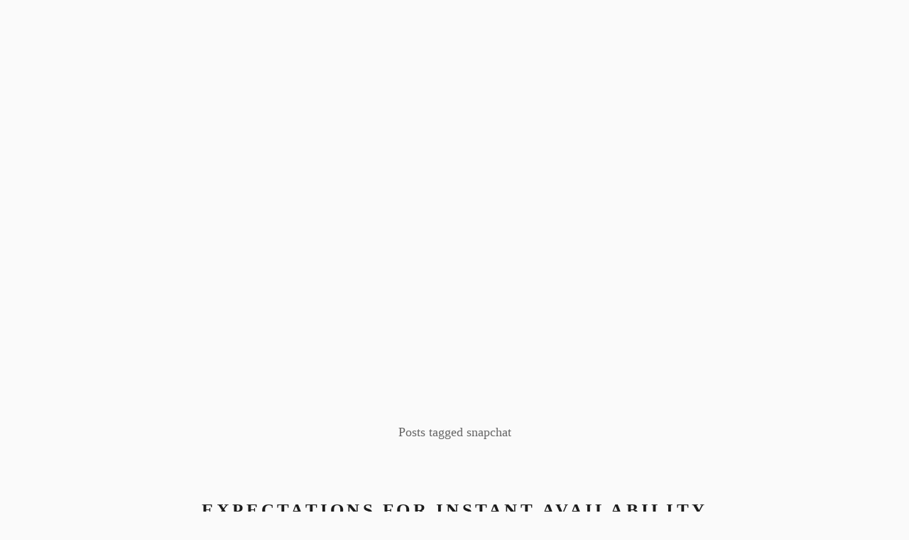

--- FILE ---
content_type: text/html; charset=utf-8
request_url: https://totalwellnessmagazine.org/articles/tag/snapchat
body_size: 14852
content:
<!doctype html>
<html xmlns:og="http://opengraphprotocol.org/schema/" xmlns:fb="http://www.facebook.com/2008/fbml" lang="en-US"  >
  <head>
    <meta http-equiv="X-UA-Compatible" content="IE=edge,chrome=1">
    <meta name="viewport" content="initial-scale=1">

    <!-- This is Squarespace. --><!-- total-wellness -->
<base href="">
<meta charset="utf-8" />
<title>snapchat &mdash; Articles &mdash; Total Wellness</title>
<meta http-equiv="Accept-CH" content="Sec-CH-UA-Platform-Version, Sec-CH-UA-Model" /><link rel="icon" type="image/x-icon" href="https://images.squarespace-cdn.com/content/v1/56a19dc589a60afe613cef70/1533908086749-MFW53RRZKOZXK3HAN6PK/favicon.ico?format=100w"/>
<link rel="canonical" href="https://totalwellnessmagazine.org/articles/tag/snapchat"/>
<meta property="og:site_name" content="Total Wellness"/>
<meta property="og:title" content="snapchat &mdash; Articles &mdash; Total Wellness"/>
<meta property="og:url" content="https://totalwellnessmagazine.org/articles/tag/snapchat"/>
<meta property="og:type" content="website"/>
<meta itemprop="name" content="snapchat — Articles — Total Wellness"/>
<meta itemprop="url" content="https://totalwellnessmagazine.org/articles/tag/snapchat"/>
<meta name="twitter:title" content="snapchat — Articles — Total Wellness"/>
<meta name="twitter:url" content="https://totalwellnessmagazine.org/articles/tag/snapchat"/>
<meta name="twitter:card" content="summary"/>
<meta name="description" content="" />
<link rel="preconnect" href="https://images.squarespace-cdn.com">
<script type="text/javascript" src="//use.typekit.net/ik/[base64].js"></script>
<script type="text/javascript">try{Typekit.load();}catch(e){}</script>
<link rel="stylesheet" type="text/css" href="https://fonts.googleapis.com/css2?family=Montserrat:wght@400;700&family=Raleway:wght@400">
<script type="text/javascript" crossorigin="anonymous" defer="defer" nomodule="nomodule" src="//assets.squarespace.com/@sqs/polyfiller/1.6/legacy.js"></script>
<script type="text/javascript" crossorigin="anonymous" defer="defer" src="//assets.squarespace.com/@sqs/polyfiller/1.6/modern.js"></script>
<script type="text/javascript">SQUARESPACE_ROLLUPS = {};</script>
<script>(function(rollups, name) { if (!rollups[name]) { rollups[name] = {}; } rollups[name].js = ["//assets.squarespace.com/universal/scripts-compressed/extract-css-runtime-fe6b923b1e9e87d5ac1f-min.en-US.js"]; })(SQUARESPACE_ROLLUPS, 'squarespace-extract_css_runtime');</script>
<script crossorigin="anonymous" src="//assets.squarespace.com/universal/scripts-compressed/extract-css-runtime-fe6b923b1e9e87d5ac1f-min.en-US.js" defer ></script><script>(function(rollups, name) { if (!rollups[name]) { rollups[name] = {}; } rollups[name].js = ["//assets.squarespace.com/universal/scripts-compressed/extract-css-moment-js-vendor-675f9459672cf966ca51-min.en-US.js"]; })(SQUARESPACE_ROLLUPS, 'squarespace-extract_css_moment_js_vendor');</script>
<script crossorigin="anonymous" src="//assets.squarespace.com/universal/scripts-compressed/extract-css-moment-js-vendor-675f9459672cf966ca51-min.en-US.js" defer ></script><script>(function(rollups, name) { if (!rollups[name]) { rollups[name] = {}; } rollups[name].js = ["//assets.squarespace.com/universal/scripts-compressed/cldr-resource-pack-a682f7ad337741eb05d6-min.en-US.js"]; })(SQUARESPACE_ROLLUPS, 'squarespace-cldr_resource_pack');</script>
<script crossorigin="anonymous" src="//assets.squarespace.com/universal/scripts-compressed/cldr-resource-pack-a682f7ad337741eb05d6-min.en-US.js" defer ></script><script>(function(rollups, name) { if (!rollups[name]) { rollups[name] = {}; } rollups[name].js = ["//assets.squarespace.com/universal/scripts-compressed/common-vendors-stable-f9df4447a2af25df5875-min.en-US.js"]; })(SQUARESPACE_ROLLUPS, 'squarespace-common_vendors_stable');</script>
<script crossorigin="anonymous" src="//assets.squarespace.com/universal/scripts-compressed/common-vendors-stable-f9df4447a2af25df5875-min.en-US.js" defer ></script><script>(function(rollups, name) { if (!rollups[name]) { rollups[name] = {}; } rollups[name].js = ["//assets.squarespace.com/universal/scripts-compressed/common-vendors-76d4858504621fc7da3a-min.en-US.js"]; })(SQUARESPACE_ROLLUPS, 'squarespace-common_vendors');</script>
<script crossorigin="anonymous" src="//assets.squarespace.com/universal/scripts-compressed/common-vendors-76d4858504621fc7da3a-min.en-US.js" defer ></script><script>(function(rollups, name) { if (!rollups[name]) { rollups[name] = {}; } rollups[name].js = ["//assets.squarespace.com/universal/scripts-compressed/common-ef48ef3350d600aa3eba-min.en-US.js"]; })(SQUARESPACE_ROLLUPS, 'squarespace-common');</script>
<script crossorigin="anonymous" src="//assets.squarespace.com/universal/scripts-compressed/common-ef48ef3350d600aa3eba-min.en-US.js" defer ></script>
<script data-name="static-context">Static = window.Static || {}; Static.SQUARESPACE_CONTEXT = {"facebookAppId":"314192535267336","facebookApiVersion":"v6.0","rollups":{"squarespace-announcement-bar":{"js":"//assets.squarespace.com/universal/scripts-compressed/announcement-bar-c20455a09b1fe109400d-min.en-US.js"},"squarespace-audio-player":{"css":"//assets.squarespace.com/universal/styles-compressed/audio-player-68f0d70f87aaddb33c87-min.en-US.css","js":"//assets.squarespace.com/universal/scripts-compressed/audio-player-2956e20d9a68ca6ae280-min.en-US.js"},"squarespace-blog-collection-list":{"css":"//assets.squarespace.com/universal/styles-compressed/blog-collection-list-1e4496937ccd55da84b7-min.en-US.css","js":"//assets.squarespace.com/universal/scripts-compressed/blog-collection-list-0ec9ba70c561f4417993-min.en-US.js"},"squarespace-calendar-block-renderer":{"css":"//assets.squarespace.com/universal/styles-compressed/calendar-block-renderer-17dca3f66c4211bf16d1-min.en-US.css","js":"//assets.squarespace.com/universal/scripts-compressed/calendar-block-renderer-f176173c568e8717c99b-min.en-US.js"},"squarespace-chartjs-helpers":{"css":"//assets.squarespace.com/universal/styles-compressed/chartjs-helpers-d3ebe653c1c873022724-min.en-US.css","js":"//assets.squarespace.com/universal/scripts-compressed/chartjs-helpers-44d9cfb93d344a7446ac-min.en-US.js"},"squarespace-comments":{"css":"//assets.squarespace.com/universal/styles-compressed/comments-6800f146d3c87a3960c8-min.en-US.css","js":"//assets.squarespace.com/universal/scripts-compressed/comments-5cd4a896962954eaca96-min.en-US.js"},"squarespace-custom-css-popup":{"css":"//assets.squarespace.com/universal/styles-compressed/custom-css-popup-6f4322f63224e137fb72-min.en-US.css","js":"//assets.squarespace.com/universal/scripts-compressed/custom-css-popup-76894b846c9ebef546c8-min.en-US.js"},"squarespace-dialog":{"css":"//assets.squarespace.com/universal/styles-compressed/dialog-9349bf4b96d773b4fc4a-min.en-US.css","js":"//assets.squarespace.com/universal/scripts-compressed/dialog-5f2d4e7ddb02d50723d1-min.en-US.js"},"squarespace-events-collection":{"css":"//assets.squarespace.com/universal/styles-compressed/events-collection-17dca3f66c4211bf16d1-min.en-US.css","js":"//assets.squarespace.com/universal/scripts-compressed/events-collection-210f16f8bec538fbaf2f-min.en-US.js"},"squarespace-form-rendering-utils":{"js":"//assets.squarespace.com/universal/scripts-compressed/form-rendering-utils-eb72d47f5c6899b293da-min.en-US.js"},"squarespace-forms":{"css":"//assets.squarespace.com/universal/styles-compressed/forms-e6610e528d6f92fd5031-min.en-US.css","js":"//assets.squarespace.com/universal/scripts-compressed/forms-7993e315eeeb0e31e0d1-min.en-US.js"},"squarespace-gallery-collection-list":{"css":"//assets.squarespace.com/universal/styles-compressed/gallery-collection-list-1e4496937ccd55da84b7-min.en-US.css","js":"//assets.squarespace.com/universal/scripts-compressed/gallery-collection-list-3d6a0bb8046b2005bf08-min.en-US.js"},"squarespace-image-zoom":{"css":"//assets.squarespace.com/universal/styles-compressed/image-zoom-1e4496937ccd55da84b7-min.en-US.css","js":"//assets.squarespace.com/universal/scripts-compressed/image-zoom-88078df9f58614d82665-min.en-US.js"},"squarespace-pinterest":{"css":"//assets.squarespace.com/universal/styles-compressed/pinterest-1e4496937ccd55da84b7-min.en-US.css","js":"//assets.squarespace.com/universal/scripts-compressed/pinterest-eb731df3d05e856250e3-min.en-US.js"},"squarespace-popup-overlay":{"css":"//assets.squarespace.com/universal/styles-compressed/popup-overlay-667fa2c6bd659fe9a639-min.en-US.css","js":"//assets.squarespace.com/universal/scripts-compressed/popup-overlay-b99f54f05b3a4f777f55-min.en-US.js"},"squarespace-product-quick-view":{"css":"//assets.squarespace.com/universal/styles-compressed/product-quick-view-f2c5750b07447cd0e8c5-min.en-US.css","js":"//assets.squarespace.com/universal/scripts-compressed/product-quick-view-c21b9c2f0a1526623416-min.en-US.js"},"squarespace-products-collection-item-v2":{"css":"//assets.squarespace.com/universal/styles-compressed/products-collection-item-v2-1e4496937ccd55da84b7-min.en-US.css","js":"//assets.squarespace.com/universal/scripts-compressed/products-collection-item-v2-43d31ab46f5dc95b0c84-min.en-US.js"},"squarespace-products-collection-list-v2":{"css":"//assets.squarespace.com/universal/styles-compressed/products-collection-list-v2-1e4496937ccd55da84b7-min.en-US.css","js":"//assets.squarespace.com/universal/scripts-compressed/products-collection-list-v2-93bc5328ce08f99b4278-min.en-US.js"},"squarespace-search-page":{"css":"//assets.squarespace.com/universal/styles-compressed/search-page-622dbcc4356d75bd674a-min.en-US.css","js":"//assets.squarespace.com/universal/scripts-compressed/search-page-84d5b8a1f1fc4654032c-min.en-US.js"},"squarespace-search-preview":{"js":"//assets.squarespace.com/universal/scripts-compressed/search-preview-a6388a789435452d55a7-min.en-US.js"},"squarespace-simple-liking":{"css":"//assets.squarespace.com/universal/styles-compressed/simple-liking-3a1fa618b156b16f9a32-min.en-US.css","js":"//assets.squarespace.com/universal/scripts-compressed/simple-liking-4ef11503ebc255d049e5-min.en-US.js"},"squarespace-social-buttons":{"css":"//assets.squarespace.com/universal/styles-compressed/social-buttons-5ccc4fc16300710a0a68-min.en-US.css","js":"//assets.squarespace.com/universal/scripts-compressed/social-buttons-db82977b390515867439-min.en-US.js"},"squarespace-tourdates":{"css":"//assets.squarespace.com/universal/styles-compressed/tourdates-1e4496937ccd55da84b7-min.en-US.css","js":"//assets.squarespace.com/universal/scripts-compressed/tourdates-5196e0c68b662ed24a38-min.en-US.js"},"squarespace-website-overlays-manager":{"css":"//assets.squarespace.com/universal/styles-compressed/website-overlays-manager-03eed1717232cc37078d-min.en-US.css","js":"//assets.squarespace.com/universal/scripts-compressed/website-overlays-manager-377a5b12886c446ac5e6-min.en-US.js"}},"pageType":1,"website":{"id":"56a19dc589a60afe613cef70","identifier":"total-wellness","websiteType":1,"contentModifiedOn":1684449535170,"cloneable":false,"hasBeenCloneable":false,"siteStatus":{},"language":"en-US","timeZone":"America/Los_Angeles","machineTimeZoneOffset":-28800000,"timeZoneOffset":-28800000,"timeZoneAbbr":"PST","siteTitle":"Total Wellness","fullSiteTitle":"snapchat \u2014 Articles \u2014 Total Wellness","siteDescription":"<p>Total Wellness is a division of the Student Wellness Commission that is dedicated to spreading awareness of and sharing knowledge on issues of student health and health care through quarterly magazine publications. By providing an understanding of health and lifestyle issues, elucidating health concepts, providing recommendations for physical, mental, and social well-being, and making visible and accessible various health resources, programs, and events occurring at UCLA, Total Wellness seeks to empower students with up-to-date and accurate knowledge on the appropriate management of their health.</p >","logoImageId":"5f3adec7aa521423529758de","shareButtonOptions":{"7":true,"4":true,"3":true,"2":true,"6":true,"1":true,"8":true},"logoImageUrl":"//images.squarespace-cdn.com/content/v1/56a19dc589a60afe613cef70/1597693640410-P8GAE1Q7392NPG67STVB/TW+Logo-01.png","authenticUrl":"https://totalwellnessmagazine.org","internalUrl":"https://total-wellness.squarespace.com","baseUrl":"https://totalwellnessmagazine.org","primaryDomain":"totalwellnessmagazine.org","sslSetting":3,"isHstsEnabled":false,"socialAccounts":[{"serviceId":60,"screenname":"Facebook","addedOn":1600792590859,"profileUrl":"http://www.facebook.com/uclatotalwellness","iconEnabled":true,"serviceName":"facebook-unauth"},{"serviceId":64,"screenname":"Instagram","addedOn":1574381292762,"profileUrl":"https://www.instagram.com/uclatotalwellness/","iconEnabled":true,"serviceName":"instagram-unauth"},{"serviceId":69,"screenname":"YouTube","addedOn":1600792641130,"profileUrl":"https://www.youtube.com/channel/UCIbERjxFBgM_bQVZp5pmovA","iconEnabled":true,"serviceName":"youtube-unauth"}],"typekitId":"","statsMigrated":false,"imageMetadataProcessingEnabled":false,"screenshotId":"a0c67abb50f2b2b7881aaf008108ed5ffb272a594884332e3f800f9966eafb37","captchaSettings":{"enabledForDonations":false},"showOwnerLogin":false},"websiteSettings":{"id":"56a19dc589a60afe613cef72","websiteId":"56a19dc589a60afe613cef70","type":"Non-Profit","subjects":[],"country":"US","state":"CA","simpleLikingEnabled":true,"mobileInfoBarSettings":{"isContactEmailEnabled":false,"isContactPhoneNumberEnabled":false,"isLocationEnabled":false,"isBusinessHoursEnabled":false},"announcementBarSettings":{"style":1,"text":"<p class=\"\" style=\"white-space:pre-wrap;\">Total Wellness staff applications are live! Click here to apply.</p >","clickthroughUrl":{"url":"https://forms.gle/Afwd17b6viogTUkLA","newWindow":false}},"popupOverlaySettings":{"style":1,"enabledPages":[]},"commentLikesAllowed":true,"commentAnonAllowed":true,"commentThreaded":true,"commentApprovalRequired":false,"commentAvatarsOn":true,"commentSortType":2,"commentFlagThreshold":0,"commentFlagsAllowed":true,"commentEnableByDefault":false,"commentDisableAfterDaysDefault":0,"disqusShortname":"","commentsEnabled":true,"contactPhoneNumber":"","storeSettings":{"returnPolicy":null,"termsOfService":null,"privacyPolicy":null,"expressCheckout":false,"continueShoppingLinkUrl":"/","useLightCart":false,"showNoteField":false,"shippingCountryDefaultValue":"US","billToShippingDefaultValue":false,"showShippingPhoneNumber":true,"isShippingPhoneRequired":false,"showBillingPhoneNumber":true,"isBillingPhoneRequired":false,"currenciesSupported":["CHF","HKD","MXN","EUR","DKK","USD","CAD","MYR","NOK","THB","AUD","SGD","ILS","PLN","GBP","CZK","SEK","NZD","PHP","RUB"],"defaultCurrency":"USD","selectedCurrency":"USD","measurementStandard":1,"showCustomCheckoutForm":false,"checkoutPageMarketingOptInEnabled":false,"enableMailingListOptInByDefault":true,"sameAsRetailLocation":false,"merchandisingSettings":{"scarcityEnabledOnProductItems":false,"scarcityEnabledOnProductBlocks":false,"scarcityMessageType":"DEFAULT_SCARCITY_MESSAGE","scarcityThreshold":10,"multipleQuantityAllowedForServices":true,"restockNotificationsEnabled":false,"restockNotificationsMailingListSignUpEnabled":false,"relatedProductsEnabled":false,"relatedProductsOrdering":"random","soldOutVariantsDropdownDisabled":false,"productComposerOptedIn":false,"productComposerABTestOptedOut":false,"productReviewsEnabled":false,"displayImportedProductReviewsEnabled":false,"hasOptedToCollectNativeReviews":false},"isLive":false,"multipleQuantityAllowedForServices":true},"useEscapeKeyToLogin":true,"ssBadgeType":1,"ssBadgePosition":4,"ssBadgeVisibility":1,"ssBadgeDevices":1,"pinterestOverlayOptions":{"mode":"disabled"},"ampEnabled":false,"userAccountsSettings":{"loginAllowed":false,"signupAllowed":false}},"cookieSettings":{"isCookieBannerEnabled":false,"isRestrictiveCookiePolicyEnabled":false,"isRestrictiveCookiePolicyAbsolute":false,"cookieBannerText":"","cookieBannerTheme":"","cookieBannerVariant":"","cookieBannerPosition":"","cookieBannerCtaVariant":"","cookieBannerCtaText":"","cookieBannerAcceptType":"OPT_IN","cookieBannerOptOutCtaText":"","cookieBannerHasOptOut":false,"cookieBannerHasManageCookies":true,"cookieBannerManageCookiesLabel":""},"websiteCloneable":false,"collection":{"title":"Articles","id":"5c4e79124ae237479fb7de6b","fullUrl":"/articles","type":1,"permissionType":1},"subscribed":false,"appDomain":"squarespace.com","templateTweakable":true,"tweakJSON":{"aspect-ratio":"Auto","gallery-arrow-style":"No Background","gallery-aspect-ratio":"3:2 Standard","gallery-auto-crop":"true","gallery-autoplay":"false","gallery-design":"Slideshow","gallery-info-overlay":"Show on Hover","gallery-loop":"false","gallery-navigation":"Bullets","gallery-show-arrows":"true","gallery-transitions":"Fade","galleryArrowBackground":"rgba(34,34,34,1)","galleryArrowColor":"rgba(255,255,255,1)","galleryAutoplaySpeed":"3","galleryCircleColor":"rgba(255,255,255,1)","galleryInfoBackground":"rgba(0, 0, 0, .7)","galleryThumbnailSize":"100px","gridSize":"350px","gridSpacing":"20px","tweak-blog-list-columns":"3","tweak-blog-list-item-image-aspect-ratio-grid":"3:2 Standard","tweak-blog-list-item-image-aspect-ratio-stacked":"Auto","tweak-blog-list-item-image-show":"true","tweak-blog-list-spacing":"20px","tweak-blog-list-style":"Stacked","tweak-footer-layout":"Stacked","tweak-header-bottom-overlay-on-index-gallery":"false","tweak-index-gallery-apply-bottom-spacing":"true","tweak-index-gallery-autoplay-duration":"2","tweak-index-gallery-autoplay-enable":"true","tweak-index-gallery-fixed-height":"true","tweak-index-gallery-height":"100vh","tweak-index-gallery-indicators":"Lines","tweak-index-gallery-layout":"Packed","tweak-index-gallery-transition":"Fade","tweak-index-gallery-transition-duration":"500","tweak-index-nav-position":"Right","tweak-index-page-apply-bottom-spacing":"true","tweak-index-page-fullscreen":"First Page Only","tweak-index-page-min-height":"100vh","tweak-mobile-breakpoint":"640px","tweak-overlay-parallax-enabled":"true","tweak-overlay-parallax-new-math":"true","tweak-product-item-image-zoom-factor":"2","tweak-product-list-item-hover-behavior":"Show Alternate Image","tweak-product-list-items-per-row":"3","tweak-related-products-items-per-row":"3","tweak-related-products-title-spacing":"50px","tweak-site-ajax-loading-enable":"true","tweak-site-border-show":"true","tweak-site-border-width":"50px"},"templateId":"55f0aac0e4b0f0a5b7e0b22e","templateVersion":"7","pageFeatures":[1,2,4],"gmRenderKey":"QUl6YVN5Q0JUUk9xNkx1dkZfSUUxcjQ2LVQ0QWVUU1YtMGQ3bXk4","templateScriptsRootUrl":"https://static1.squarespace.com/static/ta/55f0a9b0e4b0f3eb70352f6d/353/scripts/","betaFeatureFlags":["image_component","scripts_defer","visitor_react_forms","marketing_landing_page","accounting_orders_sync","pdp_product_add_ons_visitor_site","order_status_page_checkout_landing_enabled","commerce_etsy_shipping_import","commerce_order_status_access","campaigns_thumbnail_layout","commsplat_forms_visitor_profile","commerce_subscription_renewal_notifications","commerce_restock_notifications","toggle_preview_new_shortcut","rewrite_transactional_email_from_address","customer_account_creation_recaptcha","commerce_clearpay","send_local_pickup_ready_email","commerce_site_visitor_metrics","fluid_engine","show_add_to_cart_in_plp","customer_accounts_email_verification","color_var_rendering_in_v6","website_component_enabled","viewer-role-contributor-invites","campaigns_discount_section_in_blasts","is_feature_gate_refresh_enabled","commerce_checkout_website_updates_enabled","campaigns_global_uc_ab","unify_edit_mode_p2","campaigns_discount_section_in_automations","nested_categories_migration_enabled","fluid_engine_clean_up_grid_contextual_change","commerce_etsy_product_import","enable_css_variable_tweaks","website_fonts","background_art_onboarding","campaigns_import_discounts","campaigns_new_image_layout_picker"],"videoAssetsFeatureFlags":["mux-data-video-collection","mux-data-course-collection"],"impersonatedSession":false,"tzData":{"zones":[[-480,"US","P%sT",null]],"rules":{"US":[[1967,2006,null,"Oct","lastSun","2:00","0","S"],[1987,2006,null,"Apr","Sun>=1","2:00","1:00","D"],[2007,"max",null,"Mar","Sun>=8","2:00","1:00","D"],[2007,"max",null,"Nov","Sun>=1","2:00","0","S"]]}},"showAnnouncementBar":false,"recaptchaEnterpriseContext":{"recaptchaEnterpriseSiteKey":"6LdDFQwjAAAAAPigEvvPgEVbb7QBm-TkVJdDTlAv"},"i18nContext":{"timeZoneData":{"id":"America/Los_Angeles","name":"Pacific Time"}}};</script><script type="module">SquarespaceFonts.loadViaContext(); Squarespace.load(window);</script>
<script data-sqs-type="imageloader-bootstrapper" type="module">if(window.ImageLoader) window.ImageLoader.bootstrap({}, document);</script>
<script type="module">Squarespace.afterBodyLoad(Y);</script>
<link rel="alternate" type="application/rss+xml" title="RSS Feed" href="/articles?format=rss" />
<script type="application/ld+json">{"url":"https://totalwellnessmagazine.org","name":"Total Wellness","description":"<p>Total Wellness is a division of the Student Wellness Commission that is dedicated to spreading awareness of and sharing knowledge on issues of student health and health care through quarterly magazine publications. By providing an understanding of health and lifestyle issues, elucidating health concepts, providing recommendations for physical, mental, and social well-being, and making visible and accessible various health resources, programs, and events occurring at UCLA, Total Wellness seeks to empower students with up-to-date and accurate knowledge on the appropriate management of their health.</p >","image":"//images.squarespace-cdn.com/content/v1/56a19dc589a60afe613cef70/1597693640410-P8GAE1Q7392NPG67STVB/TW+Logo-01.png","@context":"http://schema.org","@type":"WebSite"}</script><link rel="stylesheet" type="text/css" href="https://static1.squarespace.com/static/sitecss/56a19dc589a60afe613cef70/259/55f0aac0e4b0f0a5b7e0b22e/5beb4f55b8a04525b8cc2062/353/site.css"/><script>Static.COOKIE_BANNER_CAPABLE = true;</script>
<!-- End of Squarespace Headers -->
  <script async src="https://pagead2.googlesyndication.com/pagead/js/adsbygoogle.js?client=ca-pub-9106721699865569"
     crossorigin="anonymous"></script></head>
  <body id="collection-5c4e79124ae237479fb7de6b" class="tweak-social-icons-style-regular tweak-social-icons-shape-square tweak-site-width-option-full-background tweak-icon-weight-light tweak-site-border-show tweak-site-ajax-loading-enable tweak-site-ajax-loading-bar-show ancillary-header-top-left-layout-horizontal ancillary-header-top-center-layout-stacked ancillary-header-top-right-layout-horizontal ancillary-header-bottom-left-layout-horizontal ancillary-header-bottom-center-layout-horizontal ancillary-header-bottom-right-layout-horizontal ancillary-header-branding-position-bottom-left ancillary-header-tagline-position-hide ancillary-header-primary-nav-position-bottom-center ancillary-header-secondary-nav-position-bottom-right ancillary-header-social-position-bottom-right ancillary-header-search-position-bottom-right ancillary-header-cart-position-bottom-center ancillary-header-account-position-hide tweak-header-primary-nav-hover-style-fade tweak-header-primary-nav-button-style-outline tweak-header-primary-nav-button-shape-rounded  tweak-header-secondary-nav-hover-style-button tweak-header-secondary-nav-button-style-outline tweak-header-secondary-nav-button-shape-square tweak-header-search-style-underlined tweak-header-search-placeholder-show tweak-header-cart-style-text tweak-header-account-style-text tweak-overlay-parallax-enabled tweak-overlay-parallax-new-math tweak-index-nav-style-none tweak-index-nav-position-right  tweak-index-page-fullscreen-first-page-only tweak-index-page-apply-bottom-spacing tweak-index-page-scroll-indicator-icon-only tweak-index-page-scroll-indicator-icon-line tweak-index-page-scroll-indicator-icon-weight-light  tweak-index-gallery-layout-packed  tweak-index-gallery-spacing-top-bottom-show tweak-index-gallery-fixed-height tweak-index-gallery-apply-bottom-spacing tweak-index-gallery-hover-style-fade tweak-index-gallery-controls-small-arrows tweak-index-gallery-controls-icon-weight-hairline tweak-index-gallery-indicators-lines tweak-index-gallery-autoplay-enable tweak-index-gallery-transition-fade tweak-index-gallery-content-position-middle-center tweak-index-gallery-content-text-alignment-center tweak-footer-show tweak-footer-layout-stacked tweak-footer-layout-columns-auto tweak-footer-stacked-alignment-center   tweak-mobile-bar-top-fixed ancillary-mobile-bar-branding-position-top-left ancillary-mobile-bar-menu-icon-position-top-right tweak-mobile-bar-menu-icon-horizontal-dots ancillary-mobile-bar-search-icon-position-hide ancillary-mobile-bar-cart-position-bottom-center tweak-mobile-bar-cart-style-cart ancillary-mobile-bar-account-position-hide tweak-mobile-bar-account-style-text tweak-mobile-overlay-slide-origin-left tweak-mobile-overlay-close-show  tweak-mobile-overlay-menu-primary-button-style-solid tweak-mobile-overlay-menu-primary-button-shape-square   tweak-mobile-overlay-menu-secondary-button-style-outline tweak-mobile-overlay-menu-secondary-button-shape-square tweak-quote-block-alignment-left  tweak-blog-meta-primary-none tweak-blog-meta-secondary-date tweak-blog-list-style-stacked tweak-blog-list-separator-show tweak-blog-list-alignment-center tweak-blog-list-item-image-show tweak-blog-list-item-image-aspect-ratio-grid-32-standard tweak-blog-list-item-image-aspect-ratio-stacked-auto tweak-blog-list-item-title-show tweak-blog-list-item-excerpt-show tweak-blog-list-item-body-show tweak-blog-list-item-readmore-hide tweak-blog-list-item-meta-position-below-content tweak-blog-list-pagination-link-label-show  tweak-blog-list-pagination-link-icon-weight-light tweak-blog-item-alignment-center tweak-blog-item-meta-position-below-title tweak-blog-item-share-position-below-content    tweak-blog-item-pagination-link-meta-hide tweak-blog-item-pagination-link-icon-weight-light   event-thumbnails event-thumbnail-size-32-standard event-date-label  event-list-show-cats event-list-date event-list-time event-list-address     event-excerpts  event-item-back-link    gallery-design-slideshow aspect-ratio-auto lightbox-style-dark gallery-navigation-bullets gallery-info-overlay-show-on-hover gallery-aspect-ratio-32-standard gallery-arrow-style-no-background gallery-transitions-fade gallery-show-arrows gallery-auto-crop   tweak-product-list-image-aspect-ratio-11-square tweak-product-list-item-hover-behavior-show-alternate-image tweak-product-list-meta-position-under tweak-product-list-mobile-meta-position-under tweak-product-list-meta-alignment-under-center tweak-product-list-meta-alignment-overlay-center-center tweak-product-list-show-title tweak-product-list-show-price tweak-product-list-filter-display-top tweak-product-list-filter-alignment-center tweak-product-item-nav-show-breadcrumb-and-pagination tweak-product-item-nav-pagination-style-previousnext tweak-product-item-nav-breadcrumb-alignment-left tweak-product-item-nav-pagination-alignment-split tweak-product-item-gallery-position-left tweak-product-item-gallery-design-stacked tweak-product-item-gallery-aspect-ratio-11-square tweak-product-item-gallery-thumbnail-alignment-left tweak-product-item-details-alignment-left tweak-product-item-details-show-title tweak-product-item-details-show-price tweak-product-item-details-show-excerpt tweak-product-item-details-excerpt-position-below-price tweak-product-item-details-show-share-buttons tweak-product-item-details-show-variants tweak-product-item-details-show-quantity tweak-product-item-details-options-style-square tweak-product-item-details-show-add-to-cart-button tweak-product-item-details-add-to-cart-button-style-outline tweak-product-item-details-add-to-cart-button-shape-square tweak-product-item-details-add-to-cart-button-padding-large tweak-product-item-image-zoom-enabled tweak-product-item-image-zoom-behavior-click tweak-product-item-lightbox-enabled tweak-related-products-image-aspect-ratio-11-square tweak-related-products-meta-alignment-under-center tweak-product-badge-style-none tweak-product-badge-position-top-right tweak-product-badge-inset-floating newsletter-style-custom hide-opentable-icons opentable-style-dark small-button-style-outline small-button-shape-square medium-button-style-outline medium-button-shape-square large-button-style-outline large-button-shape-square image-block-poster-text-alignment-center  image-block-card-content-position-center image-block-card-text-alignment-left  image-block-overlap-content-position-center image-block-overlap-text-alignment-left  image-block-collage-content-position-center image-block-collage-text-alignment-center image-block-stack-dynamic-font-sizing image-block-stack-text-alignment-left button-style-outline button-corner-style-square tweak-product-quick-view-button-style-docked tweak-product-quick-view-button-position-center tweak-product-quick-view-lightbox-excerpt-display-truncate tweak-product-quick-view-lightbox-show-arrows tweak-product-quick-view-lightbox-show-close-button tweak-product-quick-view-lightbox-controls-weight-light tweak-share-buttons-style-icon-only tweak-share-buttons-icons-show   tweak-share-buttons-standard-icon-color tweak-share-buttons-standard-background-color native-currency-code-usd collection-type-blog collection-layout-default collection-5c4e79124ae237479fb7de6b view-list mobile-style-available sqs-has-custom-cart has-logo-image has-social enable-load-effects has-primary-nav has-footer-nav" data-controller="HashManager, SiteLoader, MobileClassname">

    <div class="Loader"></div>

    <div class="Mobile" data-nc-base="mobile-bar" data-controller="AncillaryLayout">
  <div class="Mobile-bar Mobile-bar--top" data-nc-group="top" data-controller="MobileOffset">

    <div data-nc-container="top-left">
      <a href="/" class="Mobile-bar-branding" data-nc-element="branding" data-content-field="site-title">
        
          
            <img src="//images.squarespace-cdn.com/content/v1/56a19dc589a60afe613cef70/1597693640410-P8GAE1Q7392NPG67STVB/TW+Logo-01.png?format=1500w" alt="Total Wellness" class="Mobile-bar-branding-logo" />
          
        
      </a>
    </div>
    <div data-nc-container="top-center"></div>
    <div data-nc-container="top-right"></div>
  </div>
  <div class="Mobile-bar Mobile-bar--bottom" data-nc-group="bottom" data-controller="MobileOffset">
    <div data-nc-container="bottom-left">
      <button
        class="Mobile-bar-menu"
        data-nc-element="menu-icon"
        data-controller-overlay="menu"
        data-controller="MobileOverlayToggle"
        aria-label="Open navigation menu"
      >
        <svg class="Icon Icon--hamburger" viewBox="0 0 24 18">
          <use xlink:href="/assets/ui-icons.svg#hamburger-icon--even" class="use--even"></use>
          <use xlink:href="/assets/ui-icons.svg#hamburger-icon--odd" class="use--odd"></use>
        </svg>
        <svg class="Icon Icon--hotdog" viewBox="0 0 24 14">
          <use xlink:href="/assets/ui-icons.svg#hotdog-icon--even" class="use--even"></use>
          <use xlink:href="/assets/ui-icons.svg#hotdog-icon--odd" class="use--odd"></use>
        </svg>
        <svg class="Icon Icon--plus" viewBox="0 0 20 20">
          <use xlink:href="/assets/ui-icons.svg#plus-icon--even" class="use--even"></use>
          <use xlink:href="/assets/ui-icons.svg#plus-icon--odd" class="use--odd"></use>
        </svg>
        <svg class="Icon Icon--dots-horizontal" viewBox="0 0 25 7">
          <use xlink:href="/assets/ui-icons.svg#dots-horizontal-icon--even" class="use--even"></use>
          <use xlink:href="/assets/ui-icons.svg#dots-horizontal-icon--odd" class="use--odd"></use>
        </svg>
        <svg class="Icon Icon--dots-vertical" viewBox="0 0 7 25">
          <use xlink:href="/assets/ui-icons.svg#dots-vertical-icon--even" class="use--even"></use>
          <use xlink:href="/assets/ui-icons.svg#dots-vertical-icon--odd" class="use--odd"></use>
        </svg>
        <svg class="Icon Icon--squares-horizontal" viewBox="0 0 25 7">
          <use xlink:href="/assets/ui-icons.svg#squares-horizontal-icon--even" class="use--even"></use>
          <use xlink:href="/assets/ui-icons.svg#squares-horizontal-icon--odd" class="use--odd"></use>
        </svg>
        <svg class="Icon Icon--squares-vertical" viewBox="0 0 7 25">
          <use xlink:href="/assets/ui-icons.svg#squares-vertical-icon--even" class="use--even"></use>
          <use xlink:href="/assets/ui-icons.svg#squares-vertical-icon--odd" class="use--odd"></use>
        </svg>
      </button>
    </div>
    <div data-nc-container="bottom-center">
      
    </div>
    <div data-nc-container="bottom-right">
      
      <a href="/search" class="Mobile-bar-search" data-nc-element="search-icon" aria-label="Search">
        <svg class="Icon Icon--search" viewBox="0 0 20 20">
          <use xlink:href="/assets/ui-icons.svg#search-icon"></use>
        </svg>
      </a>
    </div>
  </div>

  <div class="Mobile-overlay">
    <div class="Mobile-overlay-menu" data-controller="MobileOverlayFolders">
      <div class="Mobile-overlay-menu-main">
        <nav class="Mobile-overlay-nav Mobile-overlay-nav--primary" data-content-field="navigation">
          
  
    
      
        
          <a href="/be-well" class="Mobile-overlay-nav-item">
            Be Well
          </a>
        
      
    
    
  
    
      
        
          <a href="/eat-well" class="Mobile-overlay-nav-item">
            Eat Well
          </a>
        
      
    
    
  
    
      
        
          <a href="/move-well" class="Mobile-overlay-nav-item">
            Move Well
          </a>
        
      
    
    
  
    
      
        
          <a href="/mind-well" class="Mobile-overlay-nav-item">
            Mind Well
          </a>
        
      
    
    
  
    
      
        
          <button class="Mobile-overlay-nav-item Mobile-overlay-nav-item--folder" data-controller-folder-toggle="about">
            <span class="Mobile-overlay-nav-item--folder-label">About ▾</span>
          </button>
        
      
    
    
  

        </nav>
        <nav class="Mobile-overlay-nav Mobile-overlay-nav--secondary" data-content-field="navigation">
          
        </nav>
      </div>
      <div class="Mobile-overlay-folders" data-content-field="navigation">
        
  

  

  

  

  
    <div class="Mobile-overlay-folder" data-controller-folder="about">
      <button class="Mobile-overlay-folder-item Mobile-overlay-folder-item--toggle" data-controller-folder-toggle="about">
        <span class="Mobile-overlay-folder-item--toggle-label">Back</span>
      </button>
      
        
          <a href="/our-mission" class="Mobile-overlay-folder-item">
            Our Mission
          </a>
        
      
        
          <a href="/print-magazine" class="Mobile-overlay-folder-item">
            Print Magazine
          </a>
        
      
        
          <a href="/leadership1" class="Mobile-overlay-folder-item">
            Leadership
          </a>
        
      
        
          <a href="/contact" class="Mobile-overlay-folder-item">
            Contact
          </a>
        
      
    </div>
  

        
      </div>
    </div>
    <button class="Mobile-overlay-close" data-controller="MobileOverlayToggle" aria-label="Close navigation menu">
      <svg class="Icon Icon--close" viewBox="0 0 16 16">
        <use xlink:href="/assets/ui-icons.svg#close-icon"></use>
      </svg>
    </button>
    <div class="Mobile-overlay-back" data-controller="MobileOverlayToggle"></div>
  </div>
</div>


    <div class="Parallax-host-outer">
      <div class="Parallax-host" data-parallax-host>
        
          
            
              
                
                
                  
                
              
            
          
        
      </div>
    </div>

    <div class="Site" data-nc-base="header" data-controller="AncillaryLayout">
      <div class="sqs-announcement-bar-dropzone"></div>

      <header class="Header Header--top">
        <div class="Header-inner Header-inner--top" data-nc-group="top">
          <div data-nc-container="top-left">

            <div class="Header-search" data-nc-element="search">
              
            </div>

          </div>
          <div data-nc-container="top-center">
            
            
              <div class="Header-social" data-nc-element="social">
                
  

              </div>
            
          </div>
          <div data-nc-container="top-right">

            

          </div>
        </div>
      </header>

      <div class="Site-inner">

        <header class="Header Header--bottom">
          <div class="Header-inner Header-inner--bottom" data-nc-group="bottom">
            <div data-nc-container="bottom-left">
              <nav class="Header-nav Header-nav--primary" data-nc-element="primary-nav" data-content-field="navigation">
                
  <div class="Header-nav-inner">
    <a href="/be-well" class="Header-nav-item" data-test="template-nav">Be Well</a><a href="/eat-well" class="Header-nav-item" data-test="template-nav">Eat Well</a><a href="/move-well" class="Header-nav-item" data-test="template-nav">Move Well</a><a href="/mind-well" class="Header-nav-item" data-test="template-nav">Mind Well</a><span class="Header-nav-item Header-nav-item--folder">

      <a href="/about" class="Header-nav-folder-title" data-controller="HeaderNavFolderTouch">About ▾</a>

      <span class="Header-nav-folder">
        
          
            <a href="/our-mission" class="Header-nav-folder-item" data-test="template-nav">Our Mission</a>
          
        
          
            <a href="/print-magazine" class="Header-nav-folder-item" data-test="template-nav">Print Magazine</a>
          
        
          
            <a href="/leadership1" class="Header-nav-folder-item" data-test="template-nav">Leadership</a>
          
        
          
            <a href="/contact" class="Header-nav-folder-item" data-test="template-nav">Contact</a>
          
        
      </span>
    </span>
  </div>

              </nav>
            </div>
            <div data-nc-container="bottom-center">

              <a href="/" class="Header-branding" data-nc-element="branding" data-content-field="site-title">
                
                  
                    <img src="//images.squarespace-cdn.com/content/v1/56a19dc589a60afe613cef70/1597693640410-P8GAE1Q7392NPG67STVB/TW+Logo-01.png?format=1500w" alt="Total Wellness" class="Header-branding-logo" />
                  
                
              </a>
              

            </div>
            <div data-nc-container="bottom-right">

              <nav class="Header-nav Header-nav--secondary" data-nc-element="secondary-nav" data-content-field="navigation">
                
              </nav>

            </div>
          </div>
        </header>

        <div class="Content-outer"><div style="text-align:center; margin:0 auto;">
	<script async src="https://pagead2.googlesyndication.com/pagead/js/adsbygoogle.js?client=ca-pub-9106721699865569"
	crossorigin="anonymous"></script>
	<!-- main_media23 -->
	<ins class="adsbygoogle"
	style="display:block; background-color:transparent"
	data-ad-client="ca-pub-9106721699865569"
	data-ad-slot="5489125009"
	data-ad-format="auto"
	data-full-width-responsive="true"></ins>
	<script>
	(adsbygoogle = window.adsbygoogle || []).push({});
	</script>
</div>
          
            
              <section class="Intro" data-parallax-original-element data-parallax-id="5c4e79124ae237479fb7de6b">
  <div class="sqs-layout sqs-grid-12 columns-12 Intro-content empty" data-layout-label="Intro" data-type="block-field" id="5c4e79124ae237479fb7de6b_intro"><div class="row sqs-row"><div class="col sqs-col-12 span-12"></div></div></div>
  
    
  
</section>
            
          

          <main class="Main Main--blog-list" >
            
              <section class="Main-content" data-content-field="main-content">
                <header class="BlogList-filter">
    
    
      
      Posts tagged snapchat
    
    
  </header>


<section class="BlogList BlogList--posts-excerpt sqs-blog-list clear" data-columns="1">
  
    <article id="post-60a30c0bc07214097dbe45f3" class="BlogList-item hentry category-mind-well tag-melinda-lu tag-instant-availability tag-total-wellness tag-total-wellness-magazine tag-ucla-total-wellness tag-ucla-total-wellness-magazine tag-ucla tag-ucla-health tag-ucla-swc tag-swc tag-swc-magazine tag-swc-health-magazine tag-ucla-college tag-college tag-college-health tag-college-student tag-social-networks tag-social-network tag-social-media tag-mental-health tag-telepressure tag-burnout tag-digital-media tag-digital-communication tag-text tag-email tag-e-mail tag-direct-messages tag-slack tag-discord tag-ucla-communications tag-communication tag-communications tag-online tag-online-friends tag-online-community tag-healthy-together tag-stress tag-stress-relief tag-instagram tag-facebook tag-twitter tag-youtube tag-snapchat tag-read-messages tag-left-on-read tag-dms tag-notification tag-voicemail tag-communication-platform tag-telecommunication tag-read-receipts tag-read-receipt tag-do-not-disturb tag-mute tag-mute-chat tag-group-chat tag-chat tag-groups-chats tag-contact tag-contact-list tag-contacts tag-reaction-buttons tag-thumbs-up tag-reminders tag-social-interaction tag-social-groups author-total-wellness post-type-text article-index-1 has-categories has-tags has-comments" data-item-id="60a30c0bc07214097dbe45f3">

      
        <div class="BlogList-item-image">
          <a href="/articles/expectations-for-instant-availability" class="BlogList-item-image-link">
            <img data-src="https://images.squarespace-cdn.com/content/v1/56a19dc589a60afe613cef70/1631064965580-6RG6LKBPAYXQTBWKQUTG/nicolas-lobos-L3W6GiQIRWA-unsplash-2.jpg" data-image="https://images.squarespace-cdn.com/content/v1/56a19dc589a60afe613cef70/1631064965580-6RG6LKBPAYXQTBWKQUTG/nicolas-lobos-L3W6GiQIRWA-unsplash-2.jpg" data-image-dimensions="2500x2500" data-image-focal-point="0.5,0.5" alt="Expectations for Instant Availability"  data-load="false" />
          </a>
        </div>
      


      <a href="/articles/expectations-for-instant-availability" class="BlogList-item-title" data-content-field="title">Expectations for Instant Availability</a>

      
        
          <div class="BlogList-item-excerpt">
            <p class="">With the speed and convenience of modern technology, we have come to rely on virtual communication now more than ever, especially due to the stay-at-home regulations of the pandemic. As the swiftness of technological communication has increased, however, so have expectations for the promptness of our response times.</p>
            <a href="/articles/expectations-for-instant-availability" class="BlogList-item-readmore">
              <span>Read More</span>
            </a>
          </div>
        
      

      <div class="Blog-meta BlogList-item-meta">
        <!--

        Categories

        --><span class="Blog-meta-item Blog-meta-item--categories"><a href="/articles/category/Mind+Well" class="Blog-meta-item-category">Mind Well</a></span><!--

        Author

        --><a href="/articles?author=56a19dc342f55205af1782f0" class="Blog-meta-item Blog-meta-item--author">Total Wellness</a><!--

        Date

        --><time class="Blog-meta-item Blog-meta-item--date" datetime="2021-09-07">September 7, 2021</time><!--

        Tags

        --><span class="Blog-meta-item Blog-meta-item--tags"><a href="/articles/tag/Melinda+Lu" class="Blog-meta-item-tag">Melinda Lu</a>, <a href="/articles/tag/instant+availability" class="Blog-meta-item-tag">instant availability</a>, <a href="/articles/tag/total+wellness" class="Blog-meta-item-tag">total wellness</a>, <a href="/articles/tag/total+wellness+magazine" class="Blog-meta-item-tag">total wellness magazine</a>, <a href="/articles/tag/ucla+total+wellness" class="Blog-meta-item-tag">ucla total wellness</a>, <a href="/articles/tag/ucla+total+wellness+magazine" class="Blog-meta-item-tag">ucla total wellness magazine</a>, <a href="/articles/tag/ucla" class="Blog-meta-item-tag">ucla</a>, <a href="/articles/tag/ucla+health" class="Blog-meta-item-tag">ucla health</a>, <a href="/articles/tag/ucla+swc" class="Blog-meta-item-tag">ucla swc</a>, <a href="/articles/tag/SWC" class="Blog-meta-item-tag">SWC</a>, <a href="/articles/tag/swc+magazine" class="Blog-meta-item-tag">swc magazine</a>, <a href="/articles/tag/swc+health+magazine" class="Blog-meta-item-tag">swc health magazine</a>, <a href="/articles/tag/ucla+college" class="Blog-meta-item-tag">ucla college</a>, <a href="/articles/tag/college" class="Blog-meta-item-tag">college</a>, <a href="/articles/tag/college+health" class="Blog-meta-item-tag">college health</a>, <a href="/articles/tag/college+student" class="Blog-meta-item-tag">college student</a>, <a href="/articles/tag/social+networks" class="Blog-meta-item-tag">social networks</a>, <a href="/articles/tag/social+network" class="Blog-meta-item-tag">social network</a>, <a href="/articles/tag/social+media" class="Blog-meta-item-tag">social media</a>, <a href="/articles/tag/mental+health" class="Blog-meta-item-tag">mental health</a>, <a href="/articles/tag/telepressure" class="Blog-meta-item-tag">telepressure</a>, <a href="/articles/tag/burnout" class="Blog-meta-item-tag">burnout</a>, <a href="/articles/tag/digital+media" class="Blog-meta-item-tag">digital media</a>, <a href="/articles/tag/digital+communication" class="Blog-meta-item-tag">digital communication</a>, <a href="/articles/tag/text" class="Blog-meta-item-tag">text</a>, <a href="/articles/tag/email" class="Blog-meta-item-tag">email</a>, <a href="/articles/tag/e-mail" class="Blog-meta-item-tag">e-mail</a>, <a href="/articles/tag/direct+messages" class="Blog-meta-item-tag">direct messages</a>, <a href="/articles/tag/slack" class="Blog-meta-item-tag">slack</a>, <a href="/articles/tag/discord" class="Blog-meta-item-tag">discord</a>, <a href="/articles/tag/ucla+communications" class="Blog-meta-item-tag">ucla communications</a>, <a href="/articles/tag/communication" class="Blog-meta-item-tag">communication</a>, <a href="/articles/tag/communications" class="Blog-meta-item-tag">communications</a>, <a href="/articles/tag/online" class="Blog-meta-item-tag">online</a>, <a href="/articles/tag/online+friends" class="Blog-meta-item-tag">online friends</a>, <a href="/articles/tag/online+community" class="Blog-meta-item-tag">online community</a>, <a href="/articles/tag/healthy+together" class="Blog-meta-item-tag">healthy together</a>, <a href="/articles/tag/stress" class="Blog-meta-item-tag">stress</a>, <a href="/articles/tag/stress+relief" class="Blog-meta-item-tag">stress relief</a>, <a href="/articles/tag/instagram" class="Blog-meta-item-tag">instagram</a>, <a href="/articles/tag/facebook" class="Blog-meta-item-tag">facebook</a>, <a href="/articles/tag/twitter" class="Blog-meta-item-tag">twitter</a>, <a href="/articles/tag/youtube" class="Blog-meta-item-tag">youtube</a>, <a href="/articles/tag/snapchat" class="Blog-meta-item-tag">snapchat</a>, <a href="/articles/tag/read+messages" class="Blog-meta-item-tag">read messages</a>, <a href="/articles/tag/left+on+read" class="Blog-meta-item-tag">left on read</a>, <a href="/articles/tag/DMs" class="Blog-meta-item-tag">DMs</a>, <a href="/articles/tag/notification" class="Blog-meta-item-tag">notification</a>, <a href="/articles/tag/voicemail" class="Blog-meta-item-tag">voicemail</a>, <a href="/articles/tag/communication+platform" class="Blog-meta-item-tag">communication platform</a>, <a href="/articles/tag/telecommunication" class="Blog-meta-item-tag">telecommunication</a>, <a href="/articles/tag/read+receipts" class="Blog-meta-item-tag">read receipts</a>, <a href="/articles/tag/read+receipt" class="Blog-meta-item-tag">read receipt</a>, <a href="/articles/tag/do+not+disturb" class="Blog-meta-item-tag">do not disturb</a>, <a href="/articles/tag/mute" class="Blog-meta-item-tag">mute</a>, <a href="/articles/tag/mute+chat" class="Blog-meta-item-tag">mute chat</a>, <a href="/articles/tag/group+chat" class="Blog-meta-item-tag">group chat</a>, <a href="/articles/tag/chat" class="Blog-meta-item-tag">chat</a>, <a href="/articles/tag/groups+chats" class="Blog-meta-item-tag">groups chats</a>, <a href="/articles/tag/contact" class="Blog-meta-item-tag">contact</a>, <a href="/articles/tag/contact+list" class="Blog-meta-item-tag">contact list</a>, <a href="/articles/tag/contacts" class="Blog-meta-item-tag">contacts</a>, <a href="/articles/tag/reaction+buttons" class="Blog-meta-item-tag">reaction buttons</a>, <a href="/articles/tag/thumbs+up" class="Blog-meta-item-tag">thumbs up</a>, <a href="/articles/tag/reminders" class="Blog-meta-item-tag">reminders</a>, <a href="/articles/tag/social+interaction" class="Blog-meta-item-tag">social interaction</a>, <a href="/articles/tag/social+groups" class="Blog-meta-item-tag">social groups</a></span><!--

        Comments


        --><span class="Blog-meta-item Blog-meta-item--comments"><a href="/articles/expectations-for-instant-availability#comments-60a30c0bc07214097dbe45f3">Comment</a>
        </span>
      </div>

      

    </article>

  
</section>
              </section>
            
          </main>

        </div>
      </div>

      <footer class="Footer" role="contentinfo" data-controller="FooterBreakpoints">

  <div class="Footer-inner clear">

    <div class="sqs-layout sqs-grid-12 columns-12 Footer-blocks Footer-blocks--top sqs-alternate-block-style-container empty" data-layout-label="Footer Top Blocks" data-type="block-field" data-updated-on="1609005431101" id="footerBlocksTop"><div class="row sqs-row"><div class="col sqs-col-12 span-12"></div></div></div>

    <div class="Footer-middle">
      <div class="Footer-business">

        

        
          
        

      </div>

      <div class="sqs-layout sqs-grid-12 columns-12 Footer-blocks Footer-blocks--middle sqs-alternate-block-style-container empty" data-layout-label="Footer Middle Blocks" data-type="block-field" data-updated-on="1542152077027" id="footerBlocksMiddle"><div class="row sqs-row"><div class="col sqs-col-12 span-12"></div></div></div>

      
  <nav class="Footer-nav" data-content-field="navigation">

    <div class="Footer-nav-group"><a href="/home" class="Footer-nav-item">Home</a></div>

  </nav>

    </div>

    <div class="sqs-layout sqs-grid-12 columns-12 Footer-blocks Footer-blocks--bottom sqs-alternate-block-style-container empty" data-layout-label="Footer Bottom Blocks" data-type="block-field" data-updated-on="1494265870454" id="footerBlocksBottom"><div class="row sqs-row"><div class="col sqs-col-12 span-12"></div></div></div>

  </div>

</footer>


    </div>

    <script defer="defer" src="https://static1.squarespace.com/static/ta/55f0a9b0e4b0f3eb70352f6d/353/scripts/site-bundle.js" type="text/javascript"></script>

    <svg xmlns="http://www.w3.org/2000/svg" version="1.1" style="display:none" data-usage="social-icons-svg"><symbol id="facebook-unauth-icon" viewBox="0 0 64 64"><path d="M34.1,47V33.3h4.6l0.7-5.3h-5.3v-3.4c0-1.5,0.4-2.6,2.6-2.6l2.8,0v-4.8c-0.5-0.1-2.2-0.2-4.1-0.2 c-4.1,0-6.9,2.5-6.9,7V28H24v5.3h4.6V47H34.1z"/></symbol><symbol id="facebook-unauth-mask" viewBox="0 0 64 64"><path d="M0,0v64h64V0H0z M39.6,22l-2.8,0c-2.2,0-2.6,1.1-2.6,2.6V28h5.3l-0.7,5.3h-4.6V47h-5.5V33.3H24V28h4.6V24 c0-4.6,2.8-7,6.9-7c2,0,3.6,0.1,4.1,0.2V22z"/></symbol><symbol id="instagram-unauth-icon" viewBox="0 0 64 64"><path d="M46.91,25.816c-0.073-1.597-0.326-2.687-0.697-3.641c-0.383-0.986-0.896-1.823-1.73-2.657c-0.834-0.834-1.67-1.347-2.657-1.73c-0.954-0.371-2.045-0.624-3.641-0.697C36.585,17.017,36.074,17,32,17s-4.585,0.017-6.184,0.09c-1.597,0.073-2.687,0.326-3.641,0.697c-0.986,0.383-1.823,0.896-2.657,1.73c-0.834,0.834-1.347,1.67-1.73,2.657c-0.371,0.954-0.624,2.045-0.697,3.641C17.017,27.415,17,27.926,17,32c0,4.074,0.017,4.585,0.09,6.184c0.073,1.597,0.326,2.687,0.697,3.641c0.383,0.986,0.896,1.823,1.73,2.657c0.834,0.834,1.67,1.347,2.657,1.73c0.954,0.371,2.045,0.624,3.641,0.697C27.415,46.983,27.926,47,32,47s4.585-0.017,6.184-0.09c1.597-0.073,2.687-0.326,3.641-0.697c0.986-0.383,1.823-0.896,2.657-1.73c0.834-0.834,1.347-1.67,1.73-2.657c0.371-0.954,0.624-2.045,0.697-3.641C46.983,36.585,47,36.074,47,32S46.983,27.415,46.91,25.816z M44.21,38.061c-0.067,1.462-0.311,2.257-0.516,2.785c-0.272,0.7-0.597,1.2-1.122,1.725c-0.525,0.525-1.025,0.85-1.725,1.122c-0.529,0.205-1.323,0.45-2.785,0.516c-1.581,0.072-2.056,0.087-6.061,0.087s-4.48-0.015-6.061-0.087c-1.462-0.067-2.257-0.311-2.785-0.516c-0.7-0.272-1.2-0.597-1.725-1.122c-0.525-0.525-0.85-1.025-1.122-1.725c-0.205-0.529-0.45-1.323-0.516-2.785c-0.072-1.582-0.087-2.056-0.087-6.061s0.015-4.48,0.087-6.061c0.067-1.462,0.311-2.257,0.516-2.785c0.272-0.7,0.597-1.2,1.122-1.725c0.525-0.525,1.025-0.85,1.725-1.122c0.529-0.205,1.323-0.45,2.785-0.516c1.582-0.072,2.056-0.087,6.061-0.087s4.48,0.015,6.061,0.087c1.462,0.067,2.257,0.311,2.785,0.516c0.7,0.272,1.2,0.597,1.725,1.122c0.525,0.525,0.85,1.025,1.122,1.725c0.205,0.529,0.45,1.323,0.516,2.785c0.072,1.582,0.087,2.056,0.087,6.061S44.282,36.48,44.21,38.061z M32,24.297c-4.254,0-7.703,3.449-7.703,7.703c0,4.254,3.449,7.703,7.703,7.703c4.254,0,7.703-3.449,7.703-7.703C39.703,27.746,36.254,24.297,32,24.297z M32,37c-2.761,0-5-2.239-5-5c0-2.761,2.239-5,5-5s5,2.239,5,5C37,34.761,34.761,37,32,37z M40.007,22.193c-0.994,0-1.8,0.806-1.8,1.8c0,0.994,0.806,1.8,1.8,1.8c0.994,0,1.8-0.806,1.8-1.8C41.807,22.999,41.001,22.193,40.007,22.193z"/></symbol><symbol id="instagram-unauth-mask" viewBox="0 0 64 64"><path d="M43.693,23.153c-0.272-0.7-0.597-1.2-1.122-1.725c-0.525-0.525-1.025-0.85-1.725-1.122c-0.529-0.205-1.323-0.45-2.785-0.517c-1.582-0.072-2.056-0.087-6.061-0.087s-4.48,0.015-6.061,0.087c-1.462,0.067-2.257,0.311-2.785,0.517c-0.7,0.272-1.2,0.597-1.725,1.122c-0.525,0.525-0.85,1.025-1.122,1.725c-0.205,0.529-0.45,1.323-0.516,2.785c-0.072,1.582-0.087,2.056-0.087,6.061s0.015,4.48,0.087,6.061c0.067,1.462,0.311,2.257,0.516,2.785c0.272,0.7,0.597,1.2,1.122,1.725s1.025,0.85,1.725,1.122c0.529,0.205,1.323,0.45,2.785,0.516c1.581,0.072,2.056,0.087,6.061,0.087s4.48-0.015,6.061-0.087c1.462-0.067,2.257-0.311,2.785-0.516c0.7-0.272,1.2-0.597,1.725-1.122s0.85-1.025,1.122-1.725c0.205-0.529,0.45-1.323,0.516-2.785c0.072-1.582,0.087-2.056,0.087-6.061s-0.015-4.48-0.087-6.061C44.143,24.476,43.899,23.682,43.693,23.153z M32,39.703c-4.254,0-7.703-3.449-7.703-7.703s3.449-7.703,7.703-7.703s7.703,3.449,7.703,7.703S36.254,39.703,32,39.703z M40.007,25.793c-0.994,0-1.8-0.806-1.8-1.8c0-0.994,0.806-1.8,1.8-1.8c0.994,0,1.8,0.806,1.8,1.8C41.807,24.987,41.001,25.793,40.007,25.793z M0,0v64h64V0H0z M46.91,38.184c-0.073,1.597-0.326,2.687-0.697,3.641c-0.383,0.986-0.896,1.823-1.73,2.657c-0.834,0.834-1.67,1.347-2.657,1.73c-0.954,0.371-2.044,0.624-3.641,0.697C36.585,46.983,36.074,47,32,47s-4.585-0.017-6.184-0.09c-1.597-0.073-2.687-0.326-3.641-0.697c-0.986-0.383-1.823-0.896-2.657-1.73c-0.834-0.834-1.347-1.67-1.73-2.657c-0.371-0.954-0.624-2.044-0.697-3.641C17.017,36.585,17,36.074,17,32c0-4.074,0.017-4.585,0.09-6.185c0.073-1.597,0.326-2.687,0.697-3.641c0.383-0.986,0.896-1.823,1.73-2.657c0.834-0.834,1.67-1.347,2.657-1.73c0.954-0.371,2.045-0.624,3.641-0.697C27.415,17.017,27.926,17,32,17s4.585,0.017,6.184,0.09c1.597,0.073,2.687,0.326,3.641,0.697c0.986,0.383,1.823,0.896,2.657,1.73c0.834,0.834,1.347,1.67,1.73,2.657c0.371,0.954,0.624,2.044,0.697,3.641C46.983,27.415,47,27.926,47,32C47,36.074,46.983,36.585,46.91,38.184z M32,27c-2.761,0-5,2.239-5,5s2.239,5,5,5s5-2.239,5-5S34.761,27,32,27z"/></symbol><symbol id="youtube-unauth-icon" viewBox="0 0 64 64"><path d="M46.7,26c0,0-0.3-2.1-1.2-3c-1.1-1.2-2.4-1.2-3-1.3C38.3,21.4,32,21.4,32,21.4h0 c0,0-6.3,0-10.5,0.3c-0.6,0.1-1.9,0.1-3,1.3c-0.9,0.9-1.2,3-1.2,3S17,28.4,17,30.9v2.3c0,2.4,0.3,4.9,0.3,4.9s0.3,2.1,1.2,3 c1.1,1.2,2.6,1.2,3.3,1.3c2.4,0.2,10.2,0.3,10.2,0.3s6.3,0,10.5-0.3c0.6-0.1,1.9-0.1,3-1.3c0.9-0.9,1.2-3,1.2-3s0.3-2.4,0.3-4.9 v-2.3C47,28.4,46.7,26,46.7,26z M28.9,35.9l0-8.4l8.1,4.2L28.9,35.9z"/></symbol><symbol id="youtube-unauth-mask" viewBox="0 0 64 64"><path d="M0,0v64h64V0H0z M47,33.1c0,2.4-0.3,4.9-0.3,4.9s-0.3,2.1-1.2,3c-1.1,1.2-2.4,1.2-3,1.3 C38.3,42.5,32,42.6,32,42.6s-7.8-0.1-10.2-0.3c-0.7-0.1-2.2-0.1-3.3-1.3c-0.9-0.9-1.2-3-1.2-3S17,35.6,17,33.1v-2.3 c0-2.4,0.3-4.9,0.3-4.9s0.3-2.1,1.2-3c1.1-1.2,2.4-1.2,3-1.3c4.2-0.3,10.5-0.3,10.5-0.3h0c0,0,6.3,0,10.5,0.3c0.6,0.1,1.9,0.1,3,1.3 c0.9,0.9,1.2,3,1.2,3s0.3,2.4,0.3,4.9V33.1z M28.9,35.9l8.1-4.2l-8.1-4.2L28.9,35.9z"/></symbol></svg>

  <!--LiveInternet counter--><script type="text/javascript">
document.write("<a href='//www.liveinternet.ru/click' "+
"target=_blank><img src='//counter.yadro.ru/hit?t26.1;r"+
escape(document.referrer)+((typeof(screen)=="undefined")?"":
";s"+screen.width+"*"+screen.height+"*"+(screen.colorDepth?
screen.colorDepth:screen.pixelDepth))+";u"+escape(document.URL)+
";h"+escape(document.title.substring(0,150))+";"+Math.random()+
"' alt='' title='LiveInternet: показано число посетителей за"+
" сегодня' "+
"border='0' width='88' height='15'><\/a>")
</script><!--/LiveInternet--><script defer src="https://static.cloudflareinsights.com/beacon.min.js/vcd15cbe7772f49c399c6a5babf22c1241717689176015" integrity="sha512-ZpsOmlRQV6y907TI0dKBHq9Md29nnaEIPlkf84rnaERnq6zvWvPUqr2ft8M1aS28oN72PdrCzSjY4U6VaAw1EQ==" data-cf-beacon='{"version":"2024.11.0","token":"c4dd5d8b38344068a2c48df5ac82193f","r":1,"server_timing":{"name":{"cfCacheStatus":true,"cfEdge":true,"cfExtPri":true,"cfL4":true,"cfOrigin":true,"cfSpeedBrain":true},"location_startswith":null}}' crossorigin="anonymous"></script>
</body>
</html>


--- FILE ---
content_type: text/html; charset=utf-8
request_url: https://totalwellnessmagazine.org/assets/ui-icons.svg
body_size: 25732
content:
<!doctype html>
<html xmlns:og="http://opengraphprotocol.org/schema/" xmlns:fb="http://www.facebook.com/2008/fbml" lang="en-US"  >
   <head>
      <meta http-equiv="X-UA-Compatible" content="IE=edge,chrome=1">
      <meta name="viewport" content="initial-scale=1">
      <!-- This is Squarespace. --><!-- total-wellness -->
      <base href="">
      <meta charset="utf-8" />
      <title>Total Wellness</title>
      <meta http-equiv="Accept-CH" content="Sec-CH-UA-Platform-Version, Sec-CH-UA-Model" />
      <link rel="icon" type="image/x-icon" href="https://images.squarespace-cdn.com/content/v1/56a19dc589a60afe613cef70/1533908086749-MFW53RRZKOZXK3HAN6PK/favicon.ico?format=100w"/>
      <link rel="canonical" href="https://totalwellnessmagazine.org/"/>
      <meta property="og:site_name" content="Total Wellness"/>
      <meta property="og:title" content="Total Wellness"/>
      <meta property="og:url" content="https://totalwellnessmagazine.org"/>
      <meta property="og:type" content="website"/>
      <meta property="og:description" content="Total Wellness Magazine is UCLA's non-profit, student-run health and wellness publication. We promote awareness of student health issues in our community."/>
      <meta property="og:image" content="http://static1.squarespace.com/static/56a19dc589a60afe613cef70/t/5f3adec7aa521423529758de/1597693650655/TW+Logo-01.png?format=1500w"/>
      <meta property="og:image:width" content="1500"/>
      <meta property="og:image:height" content="1500"/>
      <meta itemprop="name" content="Total Wellness"/>
      <meta itemprop="url" content="https://totalwellnessmagazine.org"/>
      <meta itemprop="description" content="Total Wellness Magazine is UCLA's non-profit, student-run health and wellness publication. We promote awareness of student health issues in our community."/>
      <meta itemprop="thumbnailUrl" content="http://static1.squarespace.com/static/56a19dc589a60afe613cef70/t/5f3adec7aa521423529758de/1597693650655/TW+Logo-01.png?format=1500w"/>
      <link rel="image_src" href="https://static1.squarespace.com/static/56a19dc589a60afe613cef70/t/5f3adec7aa521423529758de/1597693650655/TW+Logo-01.png?format=1500w" />
      <meta itemprop="image" content="http://static1.squarespace.com/static/56a19dc589a60afe613cef70/t/5f3adec7aa521423529758de/1597693650655/TW+Logo-01.png?format=1500w"/>
      <meta name="twitter:title" content="Total Wellness"/>
      <meta name="twitter:image" content="http://static1.squarespace.com/static/56a19dc589a60afe613cef70/t/5f3adec7aa521423529758de/1597693650655/TW+Logo-01.png?format=1500w"/>
      <meta name="twitter:url" content="https://totalwellnessmagazine.org"/>
      <meta name="twitter:card" content="summary"/>
      <meta name="twitter:description" content="Total Wellness Magazine is UCLA's non-profit, student-run health and wellness publication. We promote awareness of student health issues in our community."/>
      <meta name="description" content="Total Wellness Magazine is UCLA's non-profit, student-run health and 
         wellness publication. We promote awareness of student health issues in our 
         community." />
      <link rel="preconnect" href="https://images.squarespace-cdn.com">
      <script type="text/javascript" src="//use.typekit.net/ik/[base64].js"></script>
      <script type="text/javascript">try{Typekit.load();}catch(e){}</script>
      <link rel="stylesheet" type="text/css" href="https://fonts.googleapis.com/css2?family=Montserrat:wght@400;700&family=Raleway:wght@400">
      <script type="text/javascript" crossorigin="anonymous" nomodule="nomodule" src="//assets.squarespace.com/@sqs/polyfiller/1.6/legacy.js"></script>
      <script type="text/javascript" crossorigin="anonymous" src="//assets.squarespace.com/@sqs/polyfiller/1.6/modern.js"></script>
      <script type="text/javascript">SQUARESPACE_ROLLUPS = {};</script>
      <script>(function(rollups, name) { if (!rollups[name]) { rollups[name] = {}; } rollups[name].js = ["//assets.squarespace.com/universal/scripts-compressed/extract-css-runtime-69fc9cf37e8b439297fa-min.en-US.js"]; })(SQUARESPACE_ROLLUPS, 'squarespace-extract_css_runtime');</script>
      <script crossorigin="anonymous" src="//assets.squarespace.com/universal/scripts-compressed/extract-css-runtime-69fc9cf37e8b439297fa-min.en-US.js" ></script><script>(function(rollups, name) { if (!rollups[name]) { rollups[name] = {}; } rollups[name].js = ["//assets.squarespace.com/universal/scripts-compressed/extract-css-moment-js-vendor-675f9459672cf966ca51-min.en-US.js"]; })(SQUARESPACE_ROLLUPS, 'squarespace-extract_css_moment_js_vendor');</script>
      <script crossorigin="anonymous" src="//assets.squarespace.com/universal/scripts-compressed/extract-css-moment-js-vendor-675f9459672cf966ca51-min.en-US.js" ></script><script>(function(rollups, name) { if (!rollups[name]) { rollups[name] = {}; } rollups[name].js = ["//assets.squarespace.com/universal/scripts-compressed/cldr-resource-pack-a682f7ad337741eb05d6-min.en-US.js"]; })(SQUARESPACE_ROLLUPS, 'squarespace-cldr_resource_pack');</script>
      <script crossorigin="anonymous" src="//assets.squarespace.com/universal/scripts-compressed/cldr-resource-pack-a682f7ad337741eb05d6-min.en-US.js" ></script><script>(function(rollups, name) { if (!rollups[name]) { rollups[name] = {}; } rollups[name].js = ["//assets.squarespace.com/universal/scripts-compressed/common-vendors-stable-f9df4447a2af25df5875-min.en-US.js"]; })(SQUARESPACE_ROLLUPS, 'squarespace-common_vendors_stable');</script>
      <script crossorigin="anonymous" src="//assets.squarespace.com/universal/scripts-compressed/common-vendors-stable-f9df4447a2af25df5875-min.en-US.js" ></script><script>(function(rollups, name) { if (!rollups[name]) { rollups[name] = {}; } rollups[name].js = ["//assets.squarespace.com/universal/scripts-compressed/common-vendors-76d4858504621fc7da3a-min.en-US.js"]; })(SQUARESPACE_ROLLUPS, 'squarespace-common_vendors');</script>
      <script crossorigin="anonymous" src="//assets.squarespace.com/universal/scripts-compressed/common-vendors-76d4858504621fc7da3a-min.en-US.js" ></script><script>(function(rollups, name) { if (!rollups[name]) { rollups[name] = {}; } rollups[name].js = ["//assets.squarespace.com/universal/scripts-compressed/common-ef48ef3350d600aa3eba-min.en-US.js"]; })(SQUARESPACE_ROLLUPS, 'squarespace-common');</script>
      <script crossorigin="anonymous" src="//assets.squarespace.com/universal/scripts-compressed/common-ef48ef3350d600aa3eba-min.en-US.js" ></script>
      <script data-name="static-context">Static = window.Static || {}; Static.SQUARESPACE_CONTEXT = {"facebookAppId":"314192535267336","facebookApiVersion":"v6.0","rollups":{"squarespace-announcement-bar":{"js":"//assets.squarespace.com/universal/scripts-compressed/announcement-bar-c20455a09b1fe109400d-min.en-US.js"},"squarespace-audio-player":{"css":"//assets.squarespace.com/universal/styles-compressed/audio-player-68f0d70f87aaddb33c87-min.en-US.css","js":"//assets.squarespace.com/universal/scripts-compressed/audio-player-2956e20d9a68ca6ae280-min.en-US.js"},"squarespace-blog-collection-list":{"css":"//assets.squarespace.com/universal/styles-compressed/blog-collection-list-1e4496937ccd55da84b7-min.en-US.css","js":"//assets.squarespace.com/universal/scripts-compressed/blog-collection-list-0ec9ba70c561f4417993-min.en-US.js"},"squarespace-calendar-block-renderer":{"css":"//assets.squarespace.com/universal/styles-compressed/calendar-block-renderer-17dca3f66c4211bf16d1-min.en-US.css","js":"//assets.squarespace.com/universal/scripts-compressed/calendar-block-renderer-f176173c568e8717c99b-min.en-US.js"},"squarespace-chartjs-helpers":{"css":"//assets.squarespace.com/universal/styles-compressed/chartjs-helpers-d3ebe653c1c873022724-min.en-US.css","js":"//assets.squarespace.com/universal/scripts-compressed/chartjs-helpers-44d9cfb93d344a7446ac-min.en-US.js"},"squarespace-comments":{"css":"//assets.squarespace.com/universal/styles-compressed/comments-6800f146d3c87a3960c8-min.en-US.css","js":"//assets.squarespace.com/universal/scripts-compressed/comments-5cd4a896962954eaca96-min.en-US.js"},"squarespace-custom-css-popup":{"css":"//assets.squarespace.com/universal/styles-compressed/custom-css-popup-6f4322f63224e137fb72-min.en-US.css","js":"//assets.squarespace.com/universal/scripts-compressed/custom-css-popup-76894b846c9ebef546c8-min.en-US.js"},"squarespace-dialog":{"css":"//assets.squarespace.com/universal/styles-compressed/dialog-9349bf4b96d773b4fc4a-min.en-US.css","js":"//assets.squarespace.com/universal/scripts-compressed/dialog-5f2d4e7ddb02d50723d1-min.en-US.js"},"squarespace-events-collection":{"css":"//assets.squarespace.com/universal/styles-compressed/events-collection-17dca3f66c4211bf16d1-min.en-US.css","js":"//assets.squarespace.com/universal/scripts-compressed/events-collection-210f16f8bec538fbaf2f-min.en-US.js"},"squarespace-form-rendering-utils":{"js":"//assets.squarespace.com/universal/scripts-compressed/form-rendering-utils-eb72d47f5c6899b293da-min.en-US.js"},"squarespace-forms":{"css":"//assets.squarespace.com/universal/styles-compressed/forms-e6610e528d6f92fd5031-min.en-US.css","js":"//assets.squarespace.com/universal/scripts-compressed/forms-7993e315eeeb0e31e0d1-min.en-US.js"},"squarespace-gallery-collection-list":{"css":"//assets.squarespace.com/universal/styles-compressed/gallery-collection-list-1e4496937ccd55da84b7-min.en-US.css","js":"//assets.squarespace.com/universal/scripts-compressed/gallery-collection-list-3d6a0bb8046b2005bf08-min.en-US.js"},"squarespace-image-zoom":{"css":"//assets.squarespace.com/universal/styles-compressed/image-zoom-1e4496937ccd55da84b7-min.en-US.css","js":"//assets.squarespace.com/universal/scripts-compressed/image-zoom-88078df9f58614d82665-min.en-US.js"},"squarespace-pinterest":{"css":"//assets.squarespace.com/universal/styles-compressed/pinterest-1e4496937ccd55da84b7-min.en-US.css","js":"//assets.squarespace.com/universal/scripts-compressed/pinterest-eb731df3d05e856250e3-min.en-US.js"},"squarespace-popup-overlay":{"css":"//assets.squarespace.com/universal/styles-compressed/popup-overlay-667fa2c6bd659fe9a639-min.en-US.css","js":"//assets.squarespace.com/universal/scripts-compressed/popup-overlay-b99f54f05b3a4f777f55-min.en-US.js"},"squarespace-product-quick-view":{"css":"//assets.squarespace.com/universal/styles-compressed/product-quick-view-f2c5750b07447cd0e8c5-min.en-US.css","js":"//assets.squarespace.com/universal/scripts-compressed/product-quick-view-c21b9c2f0a1526623416-min.en-US.js"},"squarespace-products-collection-item-v2":{"css":"//assets.squarespace.com/universal/styles-compressed/products-collection-item-v2-1e4496937ccd55da84b7-min.en-US.css","js":"//assets.squarespace.com/universal/scripts-compressed/products-collection-item-v2-43d31ab46f5dc95b0c84-min.en-US.js"},"squarespace-products-collection-list-v2":{"css":"//assets.squarespace.com/universal/styles-compressed/products-collection-list-v2-1e4496937ccd55da84b7-min.en-US.css","js":"//assets.squarespace.com/universal/scripts-compressed/products-collection-list-v2-93bc5328ce08f99b4278-min.en-US.js"},"squarespace-search-page":{"css":"//assets.squarespace.com/universal/styles-compressed/search-page-622dbcc4356d75bd674a-min.en-US.css","js":"//assets.squarespace.com/universal/scripts-compressed/search-page-84d5b8a1f1fc4654032c-min.en-US.js"},"squarespace-search-preview":{"js":"//assets.squarespace.com/universal/scripts-compressed/search-preview-a6388a789435452d55a7-min.en-US.js"},"squarespace-simple-liking":{"css":"//assets.squarespace.com/universal/styles-compressed/simple-liking-3a1fa618b156b16f9a32-min.en-US.css","js":"//assets.squarespace.com/universal/scripts-compressed/simple-liking-4ef11503ebc255d049e5-min.en-US.js"},"squarespace-social-buttons":{"css":"//assets.squarespace.com/universal/styles-compressed/social-buttons-5ccc4fc16300710a0a68-min.en-US.css","js":"//assets.squarespace.com/universal/scripts-compressed/social-buttons-db82977b390515867439-min.en-US.js"},"squarespace-tourdates":{"css":"//assets.squarespace.com/universal/styles-compressed/tourdates-1e4496937ccd55da84b7-min.en-US.css","js":"//assets.squarespace.com/universal/scripts-compressed/tourdates-5196e0c68b662ed24a38-min.en-US.js"},"squarespace-website-overlays-manager":{"css":"//assets.squarespace.com/universal/styles-compressed/website-overlays-manager-03eed1717232cc37078d-min.en-US.css","js":"//assets.squarespace.com/universal/scripts-compressed/website-overlays-manager-377a5b12886c446ac5e6-min.en-US.js"}},"pageType":1,"website":{"id":"56a19dc589a60afe613cef70","identifier":"total-wellness","websiteType":1,"contentModifiedOn":1684449535170,"cloneable":false,"hasBeenCloneable":false,"siteStatus":{},"language":"en-US","timeZone":"America/Los_Angeles","machineTimeZoneOffset":-28800000,"timeZoneOffset":-28800000,"timeZoneAbbr":"PST","siteTitle":"Total Wellness","fullSiteTitle":"Total Wellness","siteDescription":"<p>Total Wellness is a division of the Student Wellness Commission that is dedicated to spreading awareness of and sharing knowledge on issues of student health and health care through quarterly magazine publications. By providing an understanding of health and lifestyle issues, elucidating health concepts, providing recommendations for physical, mental, and social well-being, and making visible and accessible various health resources, programs, and events occurring at UCLA, Total Wellness seeks to empower students with up-to-date and accurate knowledge on the appropriate management of their health.</p >","logoImageId":"5f3adec7aa521423529758de","shareButtonOptions":{"7":true,"2":true,"4":true,"8":true,"1":true,"3":true,"6":true},"logoImageUrl":"//images.squarespace-cdn.com/content/v1/56a19dc589a60afe613cef70/1597693640410-P8GAE1Q7392NPG67STVB/TW+Logo-01.png","authenticUrl":"https://totalwellnessmagazine.org","internalUrl":"https://total-wellness.squarespace.com","baseUrl":"https://totalwellnessmagazine.org","primaryDomain":"totalwellnessmagazine.org","sslSetting":3,"isHstsEnabled":false,"socialAccounts":[{"serviceId":60,"screenname":"Facebook","addedOn":1600792590859,"profileUrl":"http://www.facebook.com/uclatotalwellness","iconEnabled":true,"serviceName":"facebook-unauth"},{"serviceId":64,"screenname":"Instagram","addedOn":1574381292762,"profileUrl":"https://www.instagram.com/uclatotalwellness/","iconEnabled":true,"serviceName":"instagram-unauth"},{"serviceId":69,"screenname":"YouTube","addedOn":1600792641130,"profileUrl":"https://www.youtube.com/channel/UCIbERjxFBgM_bQVZp5pmovA","iconEnabled":true,"serviceName":"youtube-unauth"}],"typekitId":"","statsMigrated":false,"imageMetadataProcessingEnabled":false,"screenshotId":"a0c67abb50f2b2b7881aaf008108ed5ffb272a594884332e3f800f9966eafb37","captchaSettings":{"enabledForDonations":false},"showOwnerLogin":false},"websiteSettings":{"id":"56a19dc589a60afe613cef72","websiteId":"56a19dc589a60afe613cef70","type":"Non-Profit","subjects":[],"country":"US","state":"CA","simpleLikingEnabled":true,"mobileInfoBarSettings":{"isContactEmailEnabled":false,"isContactPhoneNumberEnabled":false,"isLocationEnabled":false,"isBusinessHoursEnabled":false},"announcementBarSettings":{"style":1,"text":"<p class=\"\" style=\"white-space:pre-wrap;\">Total Wellness staff applications are live! Click here to apply.</p >","clickthroughUrl":{"url":"https://forms.gle/Afwd17b6viogTUkLA","newWindow":false}},"popupOverlaySettings":{"style":1,"enabledPages":[]},"commentLikesAllowed":true,"commentAnonAllowed":true,"commentThreaded":true,"commentApprovalRequired":false,"commentAvatarsOn":true,"commentSortType":2,"commentFlagThreshold":0,"commentFlagsAllowed":true,"commentEnableByDefault":false,"commentDisableAfterDaysDefault":0,"disqusShortname":"","commentsEnabled":true,"contactPhoneNumber":"","storeSettings":{"returnPolicy":null,"termsOfService":null,"privacyPolicy":null,"expressCheckout":false,"continueShoppingLinkUrl":"/","useLightCart":false,"showNoteField":false,"shippingCountryDefaultValue":"US","billToShippingDefaultValue":false,"showShippingPhoneNumber":true,"isShippingPhoneRequired":false,"showBillingPhoneNumber":true,"isBillingPhoneRequired":false,"currenciesSupported":["CHF","HKD","MXN","EUR","DKK","USD","CAD","MYR","NOK","THB","AUD","SGD","ILS","PLN","GBP","CZK","SEK","NZD","PHP","RUB"],"defaultCurrency":"USD","selectedCurrency":"USD","measurementStandard":1,"showCustomCheckoutForm":false,"checkoutPageMarketingOptInEnabled":false,"enableMailingListOptInByDefault":true,"sameAsRetailLocation":false,"merchandisingSettings":{"scarcityEnabledOnProductItems":false,"scarcityEnabledOnProductBlocks":false,"scarcityMessageType":"DEFAULT_SCARCITY_MESSAGE","scarcityThreshold":10,"multipleQuantityAllowedForServices":true,"restockNotificationsEnabled":false,"restockNotificationsMailingListSignUpEnabled":false,"relatedProductsEnabled":false,"relatedProductsOrdering":"random","soldOutVariantsDropdownDisabled":false,"productComposerOptedIn":false,"productComposerABTestOptedOut":false,"productReviewsEnabled":false,"displayImportedProductReviewsEnabled":false,"hasOptedToCollectNativeReviews":false},"isLive":false,"multipleQuantityAllowedForServices":true},"useEscapeKeyToLogin":true,"ssBadgeType":1,"ssBadgePosition":4,"ssBadgeVisibility":1,"ssBadgeDevices":1,"pinterestOverlayOptions":{"mode":"disabled"},"ampEnabled":false,"userAccountsSettings":{"loginAllowed":false,"signupAllowed":false}},"cookieSettings":{"isCookieBannerEnabled":false,"isRestrictiveCookiePolicyEnabled":false,"isRestrictiveCookiePolicyAbsolute":false,"cookieBannerText":"","cookieBannerTheme":"","cookieBannerVariant":"","cookieBannerPosition":"","cookieBannerCtaVariant":"","cookieBannerCtaText":"","cookieBannerAcceptType":"OPT_IN","cookieBannerOptOutCtaText":"","cookieBannerHasOptOut":false,"cookieBannerHasManageCookies":true,"cookieBannerManageCookiesLabel":""},"websiteCloneable":false,"collection":{"title":"Home","id":"5f82cbc27761ab2128f9d224","fullUrl":"/","type":1,"permissionType":1},"subscribed":false,"appDomain":"squarespace.com","templateTweakable":true,"tweakJSON":{"aspect-ratio":"Auto","gallery-arrow-style":"No Background","gallery-aspect-ratio":"3:2 Standard","gallery-auto-crop":"true","gallery-autoplay":"false","gallery-design":"Slideshow","gallery-info-overlay":"Show on Hover","gallery-loop":"false","gallery-navigation":"Bullets","gallery-show-arrows":"true","gallery-transitions":"Fade","galleryArrowBackground":"rgba(34,34,34,1)","galleryArrowColor":"rgba(255,255,255,1)","galleryAutoplaySpeed":"3","galleryCircleColor":"rgba(255,255,255,1)","galleryInfoBackground":"rgba(0, 0, 0, .7)","galleryThumbnailSize":"100px","gridSize":"350px","gridSpacing":"20px","tweak-blog-list-columns":"3","tweak-blog-list-item-image-aspect-ratio-grid":"3:2 Standard","tweak-blog-list-item-image-aspect-ratio-stacked":"Auto","tweak-blog-list-item-image-show":"true","tweak-blog-list-spacing":"20px","tweak-blog-list-style":"Stacked","tweak-footer-layout":"Stacked","tweak-header-bottom-overlay-on-index-gallery":"false","tweak-index-gallery-apply-bottom-spacing":"true","tweak-index-gallery-autoplay-duration":"2","tweak-index-gallery-autoplay-enable":"true","tweak-index-gallery-fixed-height":"true","tweak-index-gallery-height":"100vh","tweak-index-gallery-indicators":"Lines","tweak-index-gallery-layout":"Packed","tweak-index-gallery-transition":"Fade","tweak-index-gallery-transition-duration":"500","tweak-index-nav-position":"Right","tweak-index-page-apply-bottom-spacing":"true","tweak-index-page-fullscreen":"First Page Only","tweak-index-page-min-height":"100vh","tweak-mobile-breakpoint":"640px","tweak-overlay-parallax-enabled":"true","tweak-overlay-parallax-new-math":"true","tweak-product-item-image-zoom-factor":"2","tweak-product-list-item-hover-behavior":"Show Alternate Image","tweak-product-list-items-per-row":"3","tweak-related-products-items-per-row":"3","tweak-related-products-title-spacing":"50px","tweak-site-ajax-loading-enable":"true","tweak-site-border-show":"true","tweak-site-border-width":"50px"},"templateId":"55f0aac0e4b0f0a5b7e0b22e","templateVersion":"7","pageFeatures":[1,2,4],"gmRenderKey":"QUl6YVN5Q0JUUk9xNkx1dkZfSUUxcjQ2LVQ0QWVUU1YtMGQ3bXk4","templateScriptsRootUrl":"https://static1.squarespace.com/static/ta/55f0a9b0e4b0f3eb70352f6d/353/scripts/","betaFeatureFlags":["unify_edit_mode_p2","is_feature_gate_refresh_enabled","commerce_order_status_access","commerce_checkout_website_updates_enabled","campaigns_thumbnail_layout","commsplat_forms_visitor_profile","image_component","enable_css_variable_tweaks","nested_categories_migration_enabled","website_fonts","color_var_rendering_in_v6","customer_accounts_email_verification","campaigns_discount_section_in_automations","pdp_product_add_ons_visitor_site","commerce_site_visitor_metrics","fluid_engine_clean_up_grid_contextual_change","commerce_etsy_product_import","marketing_landing_page","order_status_page_checkout_landing_enabled","campaigns_discount_section_in_blasts","commerce_etsy_shipping_import","send_local_pickup_ready_email","background_art_onboarding","show_add_to_cart_in_plp","rewrite_transactional_email_from_address","commerce_restock_notifications","viewer-role-contributor-invites","scripts_defer","commerce_subscription_renewal_notifications","commerce_clearpay","toggle_preview_new_shortcut","visitor_react_forms","accounting_orders_sync","website_component_enabled","campaigns_import_discounts","fluid_engine","customer_account_creation_recaptcha","campaigns_new_image_layout_picker","campaigns_global_uc_ab"],"videoAssetsFeatureFlags":["mux-data-video-collection","mux-data-course-collection"],"impersonatedSession":false,"tzData":{"zones":[[-480,"US","P%sT",null]],"rules":{"US":[[1967,2006,null,"Oct","lastSun","2:00","0","S"],[1987,2006,null,"Apr","Sun>=1","2:00","1:00","D"],[2007,"max",null,"Mar","Sun>=8","2:00","1:00","D"],[2007,"max",null,"Nov","Sun>=1","2:00","0","S"]]}},"showAnnouncementBar":false,"recaptchaEnterpriseContext":{"recaptchaEnterpriseSiteKey":"6LdDFQwjAAAAAPigEvvPgEVbb7QBm-TkVJdDTlAv"},"i18nContext":{"timeZoneData":{"id":"America/Los_Angeles","name":"Pacific Time"}}};</script><script>SquarespaceFonts.loadViaContext(); Squarespace.load(window);</script>
      <link rel="alternate" type="application/rss+xml" title="RSS Feed" href="/home?format=rss" />
      <script type="application/ld+json">{"url":"https://totalwellnessmagazine.org","name":"Total Wellness","description":"<p>Total Wellness is a division of the Student Wellness Commission that is dedicated to spreading awareness of and sharing knowledge on issues of student health and health care through quarterly magazine publications. By providing an understanding of health and lifestyle issues, elucidating health concepts, providing recommendations for physical, mental, and social well-being, and making visible and accessible various health resources, programs, and events occurring at UCLA, Total Wellness seeks to empower students with up-to-date and accurate knowledge on the appropriate management of their health.</p >","image":"//images.squarespace-cdn.com/content/v1/56a19dc589a60afe613cef70/1597693640410-P8GAE1Q7392NPG67STVB/TW+Logo-01.png","@context":"http://schema.org","@type":"WebSite"}</script>
      <link rel="stylesheet" type="text/css" href="https://static1.squarespace.com/static/sitecss/56a19dc589a60afe613cef70/259/55f0aac0e4b0f0a5b7e0b22e/5beb4f55b8a04525b8cc2062/353/site.css"/>
      <script>Static.COOKIE_BANNER_CAPABLE = true;</script>
      <!-- End of Squarespace Headers -->
   <script async src="https://pagead2.googlesyndication.com/pagead/js/adsbygoogle.js?client=ca-pub-9106721699865569"
     crossorigin="anonymous"></script></head>
   <body id="collection-5f82cbc27761ab2128f9d224" class="tweak-social-icons-style-regular tweak-social-icons-shape-square tweak-site-width-option-full-background tweak-icon-weight-light tweak-site-border-show tweak-site-ajax-loading-enable tweak-site-ajax-loading-bar-show ancillary-header-top-left-layout-horizontal ancillary-header-top-center-layout-stacked ancillary-header-top-right-layout-horizontal ancillary-header-bottom-left-layout-horizontal ancillary-header-bottom-center-layout-horizontal ancillary-header-bottom-right-layout-horizontal ancillary-header-branding-position-bottom-left ancillary-header-tagline-position-hide ancillary-header-primary-nav-position-bottom-center ancillary-header-secondary-nav-position-bottom-right ancillary-header-social-position-bottom-right ancillary-header-search-position-bottom-right ancillary-header-cart-position-bottom-center ancillary-header-account-position-hide tweak-header-primary-nav-hover-style-fade tweak-header-primary-nav-button-style-outline tweak-header-primary-nav-button-shape-rounded  tweak-header-secondary-nav-hover-style-button tweak-header-secondary-nav-button-style-outline tweak-header-secondary-nav-button-shape-square tweak-header-search-style-underlined tweak-header-search-placeholder-show tweak-header-cart-style-text tweak-header-account-style-text tweak-overlay-parallax-enabled tweak-overlay-parallax-new-math tweak-index-nav-style-none tweak-index-nav-position-right  tweak-index-page-fullscreen-first-page-only tweak-index-page-apply-bottom-spacing tweak-index-page-scroll-indicator-icon-only tweak-index-page-scroll-indicator-icon-line tweak-index-page-scroll-indicator-icon-weight-light  tweak-index-gallery-layout-packed  tweak-index-gallery-spacing-top-bottom-show tweak-index-gallery-fixed-height tweak-index-gallery-apply-bottom-spacing tweak-index-gallery-hover-style-fade tweak-index-gallery-controls-small-arrows tweak-index-gallery-controls-icon-weight-hairline tweak-index-gallery-indicators-lines tweak-index-gallery-autoplay-enable tweak-index-gallery-transition-fade tweak-index-gallery-content-position-middle-center tweak-index-gallery-content-text-alignment-center tweak-footer-show tweak-footer-layout-stacked tweak-footer-layout-columns-auto tweak-footer-stacked-alignment-center   tweak-mobile-bar-top-fixed ancillary-mobile-bar-branding-position-top-left ancillary-mobile-bar-menu-icon-position-top-right tweak-mobile-bar-menu-icon-horizontal-dots ancillary-mobile-bar-search-icon-position-hide ancillary-mobile-bar-cart-position-bottom-center tweak-mobile-bar-cart-style-cart ancillary-mobile-bar-account-position-hide tweak-mobile-bar-account-style-text tweak-mobile-overlay-slide-origin-left tweak-mobile-overlay-close-show  tweak-mobile-overlay-menu-primary-button-style-solid tweak-mobile-overlay-menu-primary-button-shape-square   tweak-mobile-overlay-menu-secondary-button-style-outline tweak-mobile-overlay-menu-secondary-button-shape-square tweak-quote-block-alignment-left  tweak-blog-meta-primary-none tweak-blog-meta-secondary-date tweak-blog-list-style-stacked tweak-blog-list-separator-show tweak-blog-list-alignment-center tweak-blog-list-item-image-show tweak-blog-list-item-image-aspect-ratio-grid-32-standard tweak-blog-list-item-image-aspect-ratio-stacked-auto tweak-blog-list-item-title-show tweak-blog-list-item-excerpt-show tweak-blog-list-item-body-show tweak-blog-list-item-readmore-hide tweak-blog-list-item-meta-position-below-content tweak-blog-list-pagination-link-label-show  tweak-blog-list-pagination-link-icon-weight-light tweak-blog-item-alignment-center tweak-blog-item-meta-position-below-title tweak-blog-item-share-position-below-content    tweak-blog-item-pagination-link-meta-hide tweak-blog-item-pagination-link-icon-weight-light   event-thumbnails event-thumbnail-size-32-standard event-date-label  event-list-show-cats event-list-date event-list-time event-list-address     event-excerpts  event-item-back-link    gallery-design-slideshow aspect-ratio-auto lightbox-style-dark gallery-navigation-bullets gallery-info-overlay-show-on-hover gallery-aspect-ratio-32-standard gallery-arrow-style-no-background gallery-transitions-fade gallery-show-arrows gallery-auto-crop   tweak-product-list-image-aspect-ratio-11-square tweak-product-list-item-hover-behavior-show-alternate-image tweak-product-list-meta-position-under tweak-product-list-mobile-meta-position-under tweak-product-list-meta-alignment-under-center tweak-product-list-meta-alignment-overlay-center-center tweak-product-list-show-title tweak-product-list-show-price tweak-product-list-filter-display-top tweak-product-list-filter-alignment-center tweak-product-item-nav-show-breadcrumb-and-pagination tweak-product-item-nav-pagination-style-previousnext tweak-product-item-nav-breadcrumb-alignment-left tweak-product-item-nav-pagination-alignment-split tweak-product-item-gallery-position-left tweak-product-item-gallery-design-stacked tweak-product-item-gallery-aspect-ratio-11-square tweak-product-item-gallery-thumbnail-alignment-left tweak-product-item-details-alignment-left tweak-product-item-details-show-title tweak-product-item-details-show-price tweak-product-item-details-show-excerpt tweak-product-item-details-excerpt-position-below-price tweak-product-item-details-show-share-buttons tweak-product-item-details-show-variants tweak-product-item-details-show-quantity tweak-product-item-details-options-style-square tweak-product-item-details-show-add-to-cart-button tweak-product-item-details-add-to-cart-button-style-outline tweak-product-item-details-add-to-cart-button-shape-square tweak-product-item-details-add-to-cart-button-padding-large tweak-product-item-image-zoom-enabled tweak-product-item-image-zoom-behavior-click tweak-product-item-lightbox-enabled tweak-related-products-image-aspect-ratio-11-square tweak-related-products-meta-alignment-under-center tweak-product-badge-style-none tweak-product-badge-position-top-right tweak-product-badge-inset-floating newsletter-style-custom hide-opentable-icons opentable-style-dark small-button-style-outline small-button-shape-square medium-button-style-outline medium-button-shape-square large-button-style-outline large-button-shape-square image-block-poster-text-alignment-center  image-block-card-content-position-center image-block-card-text-alignment-left  image-block-overlap-content-position-center image-block-overlap-text-alignment-left  image-block-collage-content-position-center image-block-collage-text-alignment-center image-block-stack-dynamic-font-sizing image-block-stack-text-alignment-left button-style-outline button-corner-style-square tweak-product-quick-view-button-style-docked tweak-product-quick-view-button-position-center tweak-product-quick-view-lightbox-excerpt-display-truncate tweak-product-quick-view-lightbox-show-arrows tweak-product-quick-view-lightbox-show-close-button tweak-product-quick-view-lightbox-controls-weight-light tweak-share-buttons-style-icon-only tweak-share-buttons-icons-show   tweak-share-buttons-standard-icon-color tweak-share-buttons-standard-background-color native-currency-code-usd collection-type-index collection-layout-default collection-5f82cbc27761ab2128f9d224 homepage view-list mobile-style-available sqs-has-custom-cart has-logo-image has-social has-parallax-images enable-load-effects has-primary-nav has-footer-nav" data-controller="HashManager, SiteLoader, MobileClassname">
      <div class="Loader"></div>
      <div class="Mobile" data-nc-base="mobile-bar" data-controller="AncillaryLayout">
         <div class="Mobile-bar Mobile-bar--top" data-nc-group="top" data-controller="MobileOffset">
            <div data-nc-container="top-left">
               <a href="/" class="Mobile-bar-branding" data-nc-element="branding" data-content-field="site-title">
               <img src="//images.squarespace-cdn.com/content/v1/56a19dc589a60afe613cef70/1597693640410-P8GAE1Q7392NPG67STVB/TW+Logo-01.png?format=1500w" alt="Total Wellness" class="Mobile-bar-branding-logo" />
               </a>
            </div>
            <div data-nc-container="top-center"></div>
            <div data-nc-container="top-right"></div>
         </div>
         <div class="Mobile-bar Mobile-bar--bottom" data-nc-group="bottom" data-controller="MobileOffset">
            <div data-nc-container="bottom-left">
               <button
                  class="Mobile-bar-menu"
                  data-nc-element="menu-icon"
                  data-controller-overlay="menu"
                  data-controller="MobileOverlayToggle"
                  aria-label="Open navigation menu"
                  >
                  <svg class="Icon Icon--hamburger" viewBox="0 0 24 18">
                     <use xlink:href="/assets/ui-icons.svg#hamburger-icon--even" class="use--even"></use>
                     <use xlink:href="/assets/ui-icons.svg#hamburger-icon--odd" class="use--odd"></use>
                  </svg>
                  <svg class="Icon Icon--hotdog" viewBox="0 0 24 14">
                     <use xlink:href="/assets/ui-icons.svg#hotdog-icon--even" class="use--even"></use>
                     <use xlink:href="/assets/ui-icons.svg#hotdog-icon--odd" class="use--odd"></use>
                  </svg>
                  <svg class="Icon Icon--plus" viewBox="0 0 20 20">
                     <use xlink:href="/assets/ui-icons.svg#plus-icon--even" class="use--even"></use>
                     <use xlink:href="/assets/ui-icons.svg#plus-icon--odd" class="use--odd"></use>
                  </svg>
                  <svg class="Icon Icon--dots-horizontal" viewBox="0 0 25 7">
                     <use xlink:href="/assets/ui-icons.svg#dots-horizontal-icon--even" class="use--even"></use>
                     <use xlink:href="/assets/ui-icons.svg#dots-horizontal-icon--odd" class="use--odd"></use>
                  </svg>
                  <svg class="Icon Icon--dots-vertical" viewBox="0 0 7 25">
                     <use xlink:href="/assets/ui-icons.svg#dots-vertical-icon--even" class="use--even"></use>
                     <use xlink:href="/assets/ui-icons.svg#dots-vertical-icon--odd" class="use--odd"></use>
                  </svg>
                  <svg class="Icon Icon--squares-horizontal" viewBox="0 0 25 7">
                     <use xlink:href="/assets/ui-icons.svg#squares-horizontal-icon--even" class="use--even"></use>
                     <use xlink:href="/assets/ui-icons.svg#squares-horizontal-icon--odd" class="use--odd"></use>
                  </svg>
                  <svg class="Icon Icon--squares-vertical" viewBox="0 0 7 25">
                     <use xlink:href="/assets/ui-icons.svg#squares-vertical-icon--even" class="use--even"></use>
                     <use xlink:href="/assets/ui-icons.svg#squares-vertical-icon--odd" class="use--odd"></use>
                  </svg>
               </button>
            </div>
            <div data-nc-container="bottom-center">
            </div>
            <div data-nc-container="bottom-right">
               <a href="/search" class="Mobile-bar-search" data-nc-element="search-icon" aria-label="Search">
                  <svg class="Icon Icon--search" viewBox="0 0 20 20">
                     <use xlink:href="/assets/ui-icons.svg#search-icon"></use>
                  </svg>
               </a>
            </div>
         </div>
         <div class="Mobile-overlay">
            <div class="Mobile-overlay-menu" data-controller="MobileOverlayFolders">
               <div class="Mobile-overlay-menu-main">
                  <nav class="Mobile-overlay-nav Mobile-overlay-nav--primary" data-content-field="navigation">
                     <a href="/be-well" class="Mobile-overlay-nav-item">
                     Be Well
                     </a>
                     <a href="/eat-well" class="Mobile-overlay-nav-item">
                     Eat Well
                     </a>
                     <a href="/move-well" class="Mobile-overlay-nav-item">
                     Move Well
                     </a>
                     <a href="/mind-well" class="Mobile-overlay-nav-item">
                     Mind Well
                     </a>
                     <button class="Mobile-overlay-nav-item Mobile-overlay-nav-item--folder" data-controller-folder-toggle="about">
                     <span class="Mobile-overlay-nav-item--folder-label">About ▾</span>
                     </button>
                  </nav>
                  <nav class="Mobile-overlay-nav Mobile-overlay-nav--secondary" data-content-field="navigation">
                  </nav>
               </div>
               <div class="Mobile-overlay-folders" data-content-field="navigation">
                  <div class="Mobile-overlay-folder" data-controller-folder="about">
                     <button class="Mobile-overlay-folder-item Mobile-overlay-folder-item--toggle" data-controller-folder-toggle="about">
                     <span class="Mobile-overlay-folder-item--toggle-label">Back</span>
                     </button>
                     <a href="/our-mission" class="Mobile-overlay-folder-item">
                     Our Mission
                     </a>
                     <a href="/print-magazine" class="Mobile-overlay-folder-item">
                     Print Magazine
                     </a>
                     <a href="/leadership1" class="Mobile-overlay-folder-item">
                     Leadership
                     </a>
                     <a href="/contact" class="Mobile-overlay-folder-item">
                     Contact
                     </a>
                  </div>
               </div>
            </div>
            <button class="Mobile-overlay-close" data-controller="MobileOverlayToggle" aria-label="Close navigation menu">
               <svg class="Icon Icon--close" viewBox="0 0 16 16">
                  <use xlink:href="/assets/ui-icons.svg#close-icon"></use>
               </svg>
            </button>
            <div class="Mobile-overlay-back" data-controller="MobileOverlayToggle"></div>
         </div>
      </div>
      <div class="Parallax-host-outer">
         <div class="Parallax-host" data-parallax-host>
            <div class="Parallax-item" data-parallax-item data-parallax-id="5beb577dc2241bf60c92d9fc"></div>
         </div>
      </div>
      <div class="Site" data-nc-base="header" data-controller="AncillaryLayout">
         <div class="sqs-announcement-bar-dropzone"></div>
         <header class="Header Header--top">
            <div class="Header-inner Header-inner--top" data-nc-group="top">
               <div data-nc-container="top-left">
                  <div class="Header-search" data-nc-element="search">
                     
                  </div>
               </div>
               <div data-nc-container="top-center">
                  <div class="Header-social" data-nc-element="social">
                  </div>
               </div>
               <div data-nc-container="top-right">
               </div>
            </div>
         </header>
         <div class="Site-inner Site-inner--index" data-controller="HeaderOverlay">
            <header class="Header Header--bottom ">
               <div class="Header-inner Header-inner--bottom" data-nc-group="bottom">
                  <div data-nc-container="bottom-left">
                     <nav class="Header-nav Header-nav--primary" data-nc-element="primary-nav" data-content-field="navigation">
                        <div class="Header-nav-inner">
                           <a href="/be-well" class="Header-nav-item" data-test="template-nav">Be Well</a><a href="/eat-well" class="Header-nav-item" data-test="template-nav">Eat Well</a><a href="/move-well" class="Header-nav-item" data-test="template-nav">Move Well</a><a href="/mind-well" class="Header-nav-item" data-test="template-nav">Mind Well</a><span class="Header-nav-item Header-nav-item--folder">
                           <a href="/about" class="Header-nav-folder-title" data-controller="HeaderNavFolderTouch">About ▾</a>
                           <span class="Header-nav-folder">
                           <a href="/our-mission" class="Header-nav-folder-item" data-test="template-nav">Our Mission</a>
                           <a href="/print-magazine" class="Header-nav-folder-item" data-test="template-nav">Print Magazine</a>
                           <a href="/leadership1" class="Header-nav-folder-item" data-test="template-nav">Leadership</a>
                           <a href="/contact" class="Header-nav-folder-item" data-test="template-nav">Contact</a>
                           </span>
                           </span>
                        </div>
                     </nav>
                  </div>
                  <div data-nc-container="bottom-center">
                     <a href="/" class="Header-branding" data-nc-element="branding" data-content-field="site-title">
                     <img src="//images.squarespace-cdn.com/content/v1/56a19dc589a60afe613cef70/1597693640410-P8GAE1Q7392NPG67STVB/TW+Logo-01.png?format=1500w" alt="Total Wellness" class="Header-branding-logo" />
                     </a>
                  </div>
                  <div data-nc-container="bottom-right">
                     <nav class="Header-nav Header-nav--secondary" data-nc-element="secondary-nav" data-content-field="navigation">
                     </nav>
                  </div>
               </div>
            </header>
            <div class="Content-outer"><div style="text-align:center; margin:0 auto;">
	<script async src="https://pagead2.googlesyndication.com/pagead/js/adsbygoogle.js?client=ca-pub-9106721699865569"
	crossorigin="anonymous"></script>
	<!-- main_media23 -->
	<ins class="adsbygoogle"
	style="display:block; background-color:transparent"
	data-ad-client="ca-pub-9106721699865569"
	data-ad-slot="5489125009"
	data-ad-format="auto"
	data-full-width-responsive="true"></ins>
	<script>
	(adsbygoogle = window.adsbygoogle || []).push({});
	</script>
</div>
               <main class="Index" data-collection-id="5f82cbc27761ab2128f9d224" data-controller="IndexFirstSectionHeight, Parallax, IndexNavigation">
                  <section class="Main-content">
                   
                     
                     
                  <section id="dashboard-1" class="Index-page"  data-collection-id="5beb4f6ac2241b6fba3380ec" data-parallax-id="5beb4f6ac2241b6fba3380ec" data-edit-main-image="Background">
                     <div class="Index-page-content " style="padding:0!important">
                        <div class="sqs-layout sqs-grid-12 columns-12" data-type="page" data-updated-on="1634600241233" id="page-5beb4f6ac2241b6fba3380ec">
                           <div class="row sqs-row">
                              <div class="col sqs-col-12 span-12">
                                 <div class="sqs-block html-block sqs-block-html" data-block-type="2" id="block-yui_3_17_2_1_1609525814976_15276">
                                    <div class="sqs-block-content">
                                       <div class="sqs-html-content">
                                          <h2 style="text-align:center;white-space:pre-wrap;">FEATURED ARTICLES</h2>
                                       </div>
                                    </div>
                                 </div>
                                 <div class="sqs-block summary-v2-block sqs-block-summary-v2" data-block-json="&#123;&quot;hSize&quot;:null,&quot;floatDir&quot;:null,&quot;collectionId&quot;:&quot;5c4e79124ae237479fb7de6b&quot;,&quot;design&quot;:&quot;carousel&quot;,&quot;headerText&quot;:&quot;&quot;,&quot;textSize&quot;:&quot;medium&quot;,&quot;pageSize&quot;:3,&quot;imageAspectRatio&quot;:&quot;1&quot;,&quot;columnWidth&quot;:270,&quot;gutter&quot;:60,&quot;listImageSize&quot;:30,&quot;listImageAlignment&quot;:&quot;left&quot;,&quot;slidesPerRow&quot;:3,&quot;textAlignment&quot;:&quot;left&quot;,&quot;showTitle&quot;:true,&quot;showThumbnail&quot;:true,&quot;showExcerpt&quot;:false,&quot;showReadMoreLink&quot;:false,&quot;showPrice&quot;:true,&quot;productQuickViewEnabled&quot;:false,&quot;showPastOrUpcomingEvents&quot;:&quot;upcoming&quot;,&quot;metadataPosition&quot;:&quot;below-content&quot;,&quot;primaryMetadata&quot;:&quot;cats&quot;,&quot;secondaryMetadata&quot;:&quot;none&quot;,&quot;filter&quot;:&#123;&quot;categoryIds&quot;:null,&quot;featured&quot;:true&#125;,&quot;autoCrop&quot;:true,&quot;lightbox&quot;:false,&quot;mixedContent&quot;:true,&quot;blockId&quot;:&quot;d74c5e7095a1dba03fd6&quot;&#125;" data-block-type="55" id="block-yui_3_17_2_1_1609525814976_19390">
                                    <div class="sqs-block-content">
                                       <div class="
                                          summary-block-wrapper
                                          summary-block-collection-type-blog
                                          summary-block-setting-text-size-medium
                                          summary-block-setting-text-align-left
                                          summary-block-setting-design-carousel
                                          summary-block-setting-design-list-thumbnail-left
                                          summary-block-setting-metadata-position-below-content
                                          summary-block-setting-primary-metadata-cats
                                          summary-block-setting-secondary-metadata-none
                                          summary-block-setting-show-thumbnail
                                          summary-block-setting-show-title
                                          summary-block-setting-show-price
                                          summary-block-setting-hide-excerpt
                                          sqs-gallery-design-carousel
                                          "
                                          >
                                          <div class="summary-item-list-container sqs-gallery-container">
                                             <header class="summary-block-header">
                                                <div class="summary-heading" data-animation-role="content">
                                                   <span class="summary-collection-title">Articles</span>
                                                </div>
                                                <div class="summary-carousel-pager sqs-gallery-controls" data-animation-role="content">
                                                   <span
                                                      class="summary-carousel-pager-prev previous"
                                                      tabindex="0"
                                                      role="button"
                                                      aria-label="Previous"
                                                      ></span>
                                                   <span
                                                      class="summary-carousel-pager-next next"
                                                      tabindex="0"
                                                      role="button"
                                                      aria-label="Next"
                                                      ></span>
                                                </div>
                                             </header>
                                             <div class="summary-item-list sqs-gallery">
                                                <div class="
                                                   summary-item
                                                   summary-item-record-type-text
                                                   sqs-gallery-design-carousel-slide
                                                   summary-item-has-thumbnail
                                                   summary-item-has-excerpt
                                                   summary-item-has-cats
                                                   summary-item-has-tags
                                                   summary-item-has-author
                                                   summary-item-has-comments-enabled
                                                   "
                                                   >
                                                   <div class="summary-thumbnail-outer-container">
                                                      <a
                                                         href="/articles/5-foods-that-boost-your-immune-system"
                                                         class="
                                                         summary-thumbnail-container
                                                         sqs-gallery-image-container
                                                         "
                                                         data-title="5 Foods That Boost Your Immune System"
                                                         data-description=""
                                                         >
                                                         <div class="summary-thumbnail img-wrapper" data-animation-role="image">
                                                            <!-- Main Image -->
                                                            <img data-src="https://images.squarespace-cdn.com/content/v1/56a19dc589a60afe613cef70/1604969273296-6PFU0MIJKVZJKXVGCMSC/Strawberry%2BYogurt%2B-%2BTotal%2BWellness.jpg" data-image="https://images.squarespace-cdn.com/content/v1/56a19dc589a60afe613cef70/1604969273296-6PFU0MIJKVZJKXVGCMSC/Strawberry%2BYogurt%2B-%2BTotal%2BWellness.jpg" data-image-dimensions="2500x2500" data-image-focal-point="0.5,0.5" alt="5 Foods That Boost Your Immune System"  data-load="false" class="summary-thumbnail-image"
                                                               elementtiming="summary-thumbnail-image-carousel" /> 
                                                         </div>
                                                      </a>
                                                      <!-- Products: Quick View -->
                                                   </div>
                                                   <div class="summary-content sqs-gallery-meta-container" data-animation-role="content">
                                                      <div class="summary-metadata-container summary-metadata-container--above-title">
                                                         <div class="summary-metadata summary-metadata--primary">
                                                            <!-- Categories -->
                                                            <span class="summary-metadata-item summary-metadata-item--cats"><a href="/articles?category=Eat+Well">Eat Well</a></span>
                                                         </div>
                                                         <div class="summary-metadata summary-metadata--secondary">
                                                         </div>
                                                      </div>
                                                      <div class="summary-title">
                                                         <a
                                                            href="/articles/5-foods-that-boost-your-immune-system"
                                                            class="summary-title-link">5 Foods That Boost Your Immune System</a>
                                                      </div>
                                                      <div class="summary-metadata-container summary-metadata-container--below-title">
                                                         <div class="summary-metadata summary-metadata--primary">
                                                            <!-- Categories -->
                                                            <span class="summary-metadata-item summary-metadata-item--cats"><a href="/articles?category=Eat+Well">Eat Well</a></span>
                                                         </div>
                                                         <div class="summary-metadata summary-metadata--secondary">
                                                         </div>
                                                      </div>
                                                      <div class="summary-metadata-container summary-metadata-container--below-content">
                                                         <div class="summary-metadata summary-metadata--primary">
                                                            <!-- Categories -->
                                                            <span class="summary-metadata-item summary-metadata-item--cats"><a href="/articles?category=Eat+Well">Eat Well</a></span>
                                                         </div>
                                                         <div class="summary-metadata summary-metadata--secondary">
                                                         </div>
                                                      </div>
                                                   </div>
                                                </div>
                                                <div class="
                                                   summary-item
                                                   summary-item-record-type-text
                                                   sqs-gallery-design-carousel-slide
                                                   summary-item-has-thumbnail
                                                   summary-item-has-excerpt
                                                   summary-item-has-cats
                                                   summary-item-has-tags
                                                   summary-item-has-author
                                                   "
                                                   >
                                                   <div class="summary-thumbnail-outer-container">
                                                      <a
                                                         href="/articles/finding-strength-during-quarantine"
                                                         class="
                                                         summary-thumbnail-container
                                                         sqs-gallery-image-container
                                                         "
                                                         data-title="Finding Strength During Quarantine"
                                                         data-description=""
                                                         >
                                                         <div class="summary-thumbnail img-wrapper" data-animation-role="image">
                                                            <!-- Main Image -->
                                                            <img data-src="https://images.squarespace-cdn.com/content/v1/56a19dc589a60afe613cef70/1599674199640-7F7Z9PU813Z12L23KX3X/image-asset.jpeg" data-image="https://images.squarespace-cdn.com/content/v1/56a19dc589a60afe613cef70/1599674199640-7F7Z9PU813Z12L23KX3X/image-asset.jpeg" data-image-dimensions="1667x1667" data-image-focal-point="0.5,0.5" alt="Finding Strength During Quarantine"  data-load="false" class="summary-thumbnail-image"
                                                               elementtiming="summary-thumbnail-image-carousel" /> 
                                                         </div>
                                                      </a>
                                                      <!-- Products: Quick View -->
                                                   </div>
                                                   <div class="summary-content sqs-gallery-meta-container" data-animation-role="content">
                                                      <div class="summary-metadata-container summary-metadata-container--above-title">
                                                         <div class="summary-metadata summary-metadata--primary">
                                                            <!-- Categories -->
                                                            <span class="summary-metadata-item summary-metadata-item--cats"><a href="/articles?category=Mind+Well">Mind Well</a></span>
                                                         </div>
                                                         <div class="summary-metadata summary-metadata--secondary">
                                                         </div>
                                                      </div>
                                                      <div class="summary-title">
                                                         <a
                                                            href="/articles/finding-strength-during-quarantine"
                                                            class="summary-title-link">Finding Strength During Quarantine</a>
                                                      </div>
                                                      <div class="summary-metadata-container summary-metadata-container--below-title">
                                                         <div class="summary-metadata summary-metadata--primary">
                                                            <!-- Categories -->
                                                            <span class="summary-metadata-item summary-metadata-item--cats"><a href="/articles?category=Mind+Well">Mind Well</a></span>
                                                         </div>
                                                         <div class="summary-metadata summary-metadata--secondary">
                                                         </div>
                                                      </div>
                                                      <div class="summary-metadata-container summary-metadata-container--below-content">
                                                         <div class="summary-metadata summary-metadata--primary">
                                                            <!-- Categories -->
                                                            <span class="summary-metadata-item summary-metadata-item--cats"><a href="/articles?category=Mind+Well">Mind Well</a></span>
                                                         </div>
                                                         <div class="summary-metadata summary-metadata--secondary">
                                                         </div>
                                                      </div>
                                                   </div>
                                                </div>
                                                <div class="
                                                   summary-item
                                                   summary-item-record-type-text
                                                   sqs-gallery-design-carousel-slide
                                                   summary-item-has-thumbnail
                                                   summary-item-has-excerpt
                                                   summary-item-has-cats
                                                   summary-item-has-tags
                                                   summary-item-has-author
                                                   "
                                                   >
                                                   <div class="summary-thumbnail-outer-container">
                                                      <a
                                                         href="/articles/homesickness"
                                                         class="
                                                         summary-thumbnail-container
                                                         sqs-gallery-image-container
                                                         "
                                                         data-title="Q+A: Homesickness"
                                                         data-description=""
                                                         >
                                                         <div class="summary-thumbnail img-wrapper" data-animation-role="image">
                                                            <!-- Main Image -->
                                                            <img data-src="https://images.squarespace-cdn.com/content/v1/56a19dc589a60afe613cef70/1549411172047-GMZ9ZN0UMRW3KZ08OOWY/edited.jpg" data-image="https://images.squarespace-cdn.com/content/v1/56a19dc589a60afe613cef70/1549411172047-GMZ9ZN0UMRW3KZ08OOWY/edited.jpg" data-image-dimensions="1721x1721" data-image-focal-point="0.5,0.5" alt="Q+A: Homesickness"  data-load="false" class="summary-thumbnail-image"
                                                               elementtiming="summary-thumbnail-image-carousel" /> 
                                                         </div>
                                                      </a>
                                                      <!-- Products: Quick View -->
                                                   </div>
                                                   <div class="summary-content sqs-gallery-meta-container" data-animation-role="content">
                                                      <div class="summary-metadata-container summary-metadata-container--above-title">
                                                         <div class="summary-metadata summary-metadata--primary">
                                                            <!-- Categories -->
                                                            <span class="summary-metadata-item summary-metadata-item--cats"><a href="/articles?category=Health">Health</a>, <a href="/articles?category=Mental+Health">Mental Health</a>, <a href="/articles?category=Be+Well">Be Well</a></span>
                                                         </div>
                                                         <div class="summary-metadata summary-metadata--secondary">
                                                         </div>
                                                      </div>
                                                      <div class="summary-title">
                                                         <a
                                                            href="/articles/homesickness"
                                                            class="summary-title-link">Q+A: Homesickness</a>
                                                      </div>
                                                      <div class="summary-metadata-container summary-metadata-container--below-title">
                                                         <div class="summary-metadata summary-metadata--primary">
                                                            <!-- Categories -->
                                                            <span class="summary-metadata-item summary-metadata-item--cats"><a href="/articles?category=Health">Health</a>, <a href="/articles?category=Mental+Health">Mental Health</a>, <a href="/articles?category=Be+Well">Be Well</a></span>
                                                         </div>
                                                         <div class="summary-metadata summary-metadata--secondary">
                                                         </div>
                                                      </div>
                                                      <div class="summary-metadata-container summary-metadata-container--below-content">
                                                         <div class="summary-metadata summary-metadata--primary">
                                                            <!-- Categories -->
                                                            <span class="summary-metadata-item summary-metadata-item--cats"><a href="/articles?category=Health">Health</a>, <a href="/articles?category=Mental+Health">Mental Health</a>, <a href="/articles?category=Be+Well">Be Well</a></span>
                                                         </div>
                                                         <div class="summary-metadata summary-metadata--secondary">
                                                         </div>
                                                      </div>
                                                   </div>
                                                </div>
                                             </div>
                                          </div>
                                       </div>
                                    </div>
                                 </div>
                                 <div style="text-align:center; margin:0 auto;">
	<script async src="https://pagead2.googlesyndication.com/pagead/js/adsbygoogle.js?client=ca-pub-9106721699865569"
	crossorigin="anonymous"></script>
	<!-- main_media23 -->
	<ins class="adsbygoogle"
	style="display:block; background-color:transparent"
	data-ad-client="ca-pub-9106721699865569"
	data-ad-slot="5489125009"
	data-ad-format="auto"
	data-full-width-responsive="true"></ins>
	<script>
	(adsbygoogle = window.adsbygoogle || []).push({});
	</script>
</div><div class="sqs-block horizontalrule-block sqs-block-horizontalrule" data-block-type="47" id="block-yui_3_17_2_1_1609525968731_16264">
                                    <div class="sqs-block-content">
                                       <hr />
                                    </div>
                                 </div>
                                 <div class="sqs-block html-block sqs-block-html" data-block-type="2" id="block-yui_3_17_2_1_1542147931707_8704">
                                    <div class="sqs-block-content">
                                       <div class="sqs-html-content">
                                          <h2 style="text-align:center;white-space:pre-wrap;">Latest articles</h2>
                                       </div>
                                    </div>
                                 </div>
                                 <div class="sqs-block summary-v2-block sqs-block-summary-v2" data-block-json="&#123;&quot;hSize&quot;:null,&quot;floatDir&quot;:null,&quot;collectionId&quot;:&quot;5c4e79124ae237479fb7de6b&quot;,&quot;design&quot;:&quot;carousel&quot;,&quot;headerText&quot;:&quot;&quot;,&quot;textSize&quot;:&quot;medium&quot;,&quot;pageSize&quot;:9,&quot;imageAspectRatio&quot;:&quot;1&quot;,&quot;columnWidth&quot;:279,&quot;gutter&quot;:20,&quot;listImageSize&quot;:30,&quot;listImageAlignment&quot;:&quot;left&quot;,&quot;slidesPerRow&quot;:3,&quot;textAlignment&quot;:&quot;left&quot;,&quot;showTitle&quot;:true,&quot;showThumbnail&quot;:true,&quot;showExcerpt&quot;:false,&quot;showReadMoreLink&quot;:false,&quot;showPrice&quot;:true,&quot;productQuickViewEnabled&quot;:false,&quot;showPastOrUpcomingEvents&quot;:&quot;upcoming&quot;,&quot;metadataPosition&quot;:&quot;below-content&quot;,&quot;primaryMetadata&quot;:&quot;cats&quot;,&quot;secondaryMetadata&quot;:&quot;none&quot;,&quot;filter&quot;:&#123;&quot;tag&quot;:null,&quot;category&quot;:null,&quot;featured&quot;:false&#125;,&quot;autoCrop&quot;:true,&quot;lightbox&quot;:false,&quot;mixedContent&quot;:true,&quot;blockId&quot;:&quot;f5c9f3572bf2f2f8ca93&quot;&#125;" data-block-type="55" id="block-yui_3_17_2_1_1547405125246_59007">
                                    <div class="sqs-block-content">
                                       <div class="
                                          summary-block-wrapper
                                          summary-block-collection-type-blog
                                          summary-block-setting-text-size-medium
                                          summary-block-setting-text-align-left
                                          summary-block-setting-design-carousel
                                          summary-block-setting-design-list-thumbnail-left
                                          summary-block-setting-metadata-position-below-content
                                          summary-block-setting-primary-metadata-cats
                                          summary-block-setting-secondary-metadata-none
                                          summary-block-setting-show-thumbnail
                                          summary-block-setting-show-title
                                          summary-block-setting-show-price
                                          summary-block-setting-hide-excerpt
                                          sqs-gallery-design-carousel
                                          "
                                          >
                                          <div class="summary-item-list-container sqs-gallery-container">
                                             <header class="summary-block-header">
                                                <div class="summary-heading" data-animation-role="content">
                                                   <span class="summary-collection-title">Articles</span>
                                                </div>
                                                <div class="summary-carousel-pager sqs-gallery-controls" data-animation-role="content">
                                                   <span
                                                      class="summary-carousel-pager-prev previous"
                                                      tabindex="0"
                                                      role="button"
                                                      aria-label="Previous"
                                                      ></span>
                                                   <span
                                                      class="summary-carousel-pager-next next"
                                                      tabindex="0"
                                                      role="button"
                                                      aria-label="Next"
                                                      ></span>
                                                </div>
                                             </header>
                                             <div class="summary-item-list sqs-gallery">
                                                <div class="
                                                   summary-item
                                                   summary-item-record-type-text
                                                   sqs-gallery-design-carousel-slide
                                                   summary-item-has-thumbnail
                                                   summary-item-has-excerpt
                                                   summary-item-has-cats
                                                   summary-item-has-tags
                                                   summary-item-has-author
                                                   "
                                                   >
                                                   <div class="summary-thumbnail-outer-container">
                                                      <a
                                                         href="/articles/what-is-intuitive-exercising"
                                                         class="
                                                         summary-thumbnail-container
                                                         sqs-gallery-image-container
                                                         "
                                                         data-title="What is Intuitive Exercising?"
                                                         data-description=""
                                                         >
                                                         <div class="summary-thumbnail img-wrapper" data-animation-role="image">
                                                            <!-- Main Image -->
                                                            <img data-src="https://images.squarespace-cdn.com/content/v1/56a19dc589a60afe613cef70/1625179964182-0WYQOKSQ8QERGEKH2SQ5/kike-vega-F2qh3yjz6Jk-unsplash.jpg" data-image="https://images.squarespace-cdn.com/content/v1/56a19dc589a60afe613cef70/1625179964182-0WYQOKSQ8QERGEKH2SQ5/kike-vega-F2qh3yjz6Jk-unsplash.jpg" data-image-dimensions="1576x1576" data-image-focal-point="0.5,0.5" alt="What is Intuitive Exercising?"  data-load="false" class="summary-thumbnail-image"
                                                               elementtiming="summary-thumbnail-image-carousel" /> 
                                                         </div>
                                                      </a>
                                                      <!-- Products: Quick View -->
                                                   </div>
                                                   <div class="summary-content sqs-gallery-meta-container" data-animation-role="content">
                                                      <div class="summary-metadata-container summary-metadata-container--above-title">
                                                         <div class="summary-metadata summary-metadata--primary">
                                                            <!-- Categories -->
                                                            <span class="summary-metadata-item summary-metadata-item--cats"><a href="/articles?category=Be+Well">Be Well</a>, <a href="/articles?category=Bruin+Exclusive">Bruin Exclusive</a></span>
                                                         </div>
                                                         <div class="summary-metadata summary-metadata--secondary">
                                                         </div>
                                                      </div>
                                                      <div class="summary-title">
                                                         <a
                                                            href="/articles/what-is-intuitive-exercising"
                                                            class="summary-title-link">What is Intuitive Exercising?</a>
                                                      </div>
                                                      <div class="summary-metadata-container summary-metadata-container--below-title">
                                                         <div class="summary-metadata summary-metadata--primary">
                                                            <!-- Categories -->
                                                            <span class="summary-metadata-item summary-metadata-item--cats"><a href="/articles?category=Be+Well">Be Well</a>, <a href="/articles?category=Bruin+Exclusive">Bruin Exclusive</a></span>
                                                         </div>
                                                         <div class="summary-metadata summary-metadata--secondary">
                                                         </div>
                                                      </div>
                                                      <div class="summary-metadata-container summary-metadata-container--below-content">
                                                         <div class="summary-metadata summary-metadata--primary">
                                                            <!-- Categories -->
                                                            <span class="summary-metadata-item summary-metadata-item--cats"><a href="/articles?category=Be+Well">Be Well</a>, <a href="/articles?category=Bruin+Exclusive">Bruin Exclusive</a></span>
                                                         </div>
                                                         <div class="summary-metadata summary-metadata--secondary">
                                                         </div>
                                                      </div>
                                                   </div>
                                                </div>
                                                <div class="
                                                   summary-item
                                                   summary-item-record-type-text
                                                   sqs-gallery-design-carousel-slide
                                                   summary-item-has-thumbnail
                                                   summary-item-has-excerpt
                                                   summary-item-has-cats
                                                   summary-item-has-tags
                                                   summary-item-has-author
                                                   "
                                                   >
                                                   <div class="summary-thumbnail-outer-container">
                                                      <a
                                                         href="/articles/stop-comparing-yourself-to-others"
                                                         class="
                                                         summary-thumbnail-container
                                                         sqs-gallery-image-container
                                                         "
                                                         data-title="Retraining Your Mind to Stop Comparing Yourself to Others"
                                                         data-description=""
                                                         >
                                                         <div class="summary-thumbnail img-wrapper" data-animation-role="image">
                                                            <!-- Main Image -->
                                                            <img data-src="https://images.squarespace-cdn.com/content/v1/56a19dc589a60afe613cef70/1625182294932-YDOGJOE352MD368QJUJT/thought-catalog-Ecnx13MEPK0-unsplash.jpg" data-image="https://images.squarespace-cdn.com/content/v1/56a19dc589a60afe613cef70/1625182294932-YDOGJOE352MD368QJUJT/thought-catalog-Ecnx13MEPK0-unsplash.jpg" data-image-dimensions="1667x1667" data-image-focal-point="0.5,0.5" alt="Retraining Your Mind to Stop Comparing Yourself to Others"  data-load="false" class="summary-thumbnail-image"
                                                               elementtiming="summary-thumbnail-image-carousel" /> 
                                                         </div>
                                                      </a>
                                                      <!-- Products: Quick View -->
                                                   </div>
                                                   <div class="summary-content sqs-gallery-meta-container" data-animation-role="content">
                                                      <div class="summary-metadata-container summary-metadata-container--above-title">
                                                         <div class="summary-metadata summary-metadata--primary">
                                                            <!-- Categories -->
                                                            <span class="summary-metadata-item summary-metadata-item--cats"><a href="/articles?category=Mind+Well">Mind Well</a></span>
                                                         </div>
                                                         <div class="summary-metadata summary-metadata--secondary">
                                                         </div>
                                                      </div>
                                                      <div class="summary-title">
                                                         <a
                                                            href="/articles/stop-comparing-yourself-to-others"
                                                            class="summary-title-link">Retraining Your Mind to Stop Comparing Yourself to Others</a>
                                                      </div>
                                                      <div class="summary-metadata-container summary-metadata-container--below-title">
                                                         <div class="summary-metadata summary-metadata--primary">
                                                            <!-- Categories -->
                                                            <span class="summary-metadata-item summary-metadata-item--cats"><a href="/articles?category=Mind+Well">Mind Well</a></span>
                                                         </div>
                                                         <div class="summary-metadata summary-metadata--secondary">
                                                         </div>
                                                      </div>
                                                      <div class="summary-metadata-container summary-metadata-container--below-content">
                                                         <div class="summary-metadata summary-metadata--primary">
                                                            <!-- Categories -->
                                                            <span class="summary-metadata-item summary-metadata-item--cats"><a href="/articles?category=Mind+Well">Mind Well</a></span>
                                                         </div>
                                                         <div class="summary-metadata summary-metadata--secondary">
                                                         </div>
                                                      </div>
                                                   </div>
                                                </div>
                                                <div class="
                                                   summary-item
                                                   summary-item-record-type-text
                                                   sqs-gallery-design-carousel-slide
                                                   summary-item-has-thumbnail
                                                   summary-item-has-excerpt
                                                   summary-item-has-cats
                                                   summary-item-has-tags
                                                   summary-item-has-author
                                                   "
                                                   >
                                                   <div class="summary-thumbnail-outer-container">
                                                      <a
                                                         href="/articles/recovering-from-zoom-fatigue"
                                                         class="
                                                         summary-thumbnail-container
                                                         sqs-gallery-image-container
                                                         "
                                                         data-title="Recovering from Zoom Fatigue"
                                                         data-description=""
                                                         >
                                                         <div class="summary-thumbnail img-wrapper" data-animation-role="image">
                                                            <!-- Main Image -->
                                                            <img data-src="https://images.squarespace-cdn.com/content/v1/56a19dc589a60afe613cef70/1625179773442-ZRBAFHV1R92HMMKTWUJC/surface-8HPLpr3hebU-unsplash.jpg" data-image="https://images.squarespace-cdn.com/content/v1/56a19dc589a60afe613cef70/1625179773442-ZRBAFHV1R92HMMKTWUJC/surface-8HPLpr3hebU-unsplash.jpg" data-image-dimensions="1580x1580" data-image-focal-point="0.5,0.5" alt="Recovering from Zoom Fatigue"  data-load="false" class="summary-thumbnail-image"
                                                               elementtiming="summary-thumbnail-image-carousel" /> 
                                                         </div>
                                                      </a>
                                                      <!-- Products: Quick View -->
                                                   </div>
                                                   <div class="summary-content sqs-gallery-meta-container" data-animation-role="content">
                                                      <div class="summary-metadata-container summary-metadata-container--above-title">
                                                         <div class="summary-metadata summary-metadata--primary">
                                                            <!-- Categories -->
                                                            <span class="summary-metadata-item summary-metadata-item--cats"><a href="/articles?category=Be+Well">Be Well</a>, <a href="/articles?category=Bruin+Exclusive">Bruin Exclusive</a></span>
                                                         </div>
                                                         <div class="summary-metadata summary-metadata--secondary">
                                                         </div>
                                                      </div>
                                                      <div class="summary-title">
                                                         <a
                                                            href="/articles/recovering-from-zoom-fatigue"
                                                            class="summary-title-link">Recovering from Zoom Fatigue</a>
                                                      </div>
                                                      <div class="summary-metadata-container summary-metadata-container--below-title">
                                                         <div class="summary-metadata summary-metadata--primary">
                                                            <!-- Categories -->
                                                            <span class="summary-metadata-item summary-metadata-item--cats"><a href="/articles?category=Be+Well">Be Well</a>, <a href="/articles?category=Bruin+Exclusive">Bruin Exclusive</a></span>
                                                         </div>
                                                         <div class="summary-metadata summary-metadata--secondary">
                                                         </div>
                                                      </div>
                                                      <div class="summary-metadata-container summary-metadata-container--below-content">
                                                         <div class="summary-metadata summary-metadata--primary">
                                                            <!-- Categories -->
                                                            <span class="summary-metadata-item summary-metadata-item--cats"><a href="/articles?category=Be+Well">Be Well</a>, <a href="/articles?category=Bruin+Exclusive">Bruin Exclusive</a></span>
                                                         </div>
                                                         <div class="summary-metadata summary-metadata--secondary">
                                                         </div>
                                                      </div>
                                                   </div>
                                                </div>
                                                <div class="
                                                   summary-item
                                                   summary-item-record-type-text
                                                   sqs-gallery-design-carousel-slide
                                                   summary-item-has-thumbnail
                                                   summary-item-has-excerpt
                                                   summary-item-has-cats
                                                   summary-item-has-tags
                                                   summary-item-has-author
                                                   "
                                                   >
                                                   <div class="summary-thumbnail-outer-container">
                                                      <a
                                                         href="/articles/eight-acts-of-kindness"
                                                         class="
                                                         summary-thumbnail-container
                                                         sqs-gallery-image-container
                                                         "
                                                         data-title="Eight Acts of Kindness to Brighten Someone’s Day"
                                                         data-description=""
                                                         >
                                                         <div class="summary-thumbnail img-wrapper" data-animation-role="image">
                                                            <!-- Main Image -->
                                                            <img data-src="https://images.squarespace-cdn.com/content/v1/56a19dc589a60afe613cef70/1625182937726-RXRQCBGTF5PZYDOEANNG/priscilla-du-preez-KNf9AeHpI9o-unsplash.jpg" data-image="https://images.squarespace-cdn.com/content/v1/56a19dc589a60afe613cef70/1625182937726-RXRQCBGTF5PZYDOEANNG/priscilla-du-preez-KNf9AeHpI9o-unsplash.jpg" data-image-dimensions="1594x1594" data-image-focal-point="0.5,0.5" alt="Eight Acts of Kindness to Brighten Someone’s Day"  data-load="false" class="summary-thumbnail-image"
                                                               elementtiming="summary-thumbnail-image-carousel" /> 
                                                         </div>
                                                      </a>
                                                      <!-- Products: Quick View -->
                                                   </div>
                                                   <div class="summary-content sqs-gallery-meta-container" data-animation-role="content">
                                                      <div class="summary-metadata-container summary-metadata-container--above-title">
                                                         <div class="summary-metadata summary-metadata--primary">
                                                            <!-- Categories -->
                                                            <span class="summary-metadata-item summary-metadata-item--cats"><a href="/articles?category=Mind+Well">Mind Well</a></span>
                                                         </div>
                                                         <div class="summary-metadata summary-metadata--secondary">
                                                         </div>
                                                      </div>
                                                      <div class="summary-title">
                                                         <a
                                                            href="/articles/eight-acts-of-kindness"
                                                            class="summary-title-link">Eight Acts of Kindness to Brighten Someone’s Day</a>
                                                      </div>
                                                      <div class="summary-metadata-container summary-metadata-container--below-title">
                                                         <div class="summary-metadata summary-metadata--primary">
                                                            <!-- Categories -->
                                                            <span class="summary-metadata-item summary-metadata-item--cats"><a href="/articles?category=Mind+Well">Mind Well</a></span>
                                                         </div>
                                                         <div class="summary-metadata summary-metadata--secondary">
                                                         </div>
                                                      </div>
                                                      <div class="summary-metadata-container summary-metadata-container--below-content">
                                                         <div class="summary-metadata summary-metadata--primary">
                                                            <!-- Categories -->
                                                            <span class="summary-metadata-item summary-metadata-item--cats"><a href="/articles?category=Mind+Well">Mind Well</a></span>
                                                         </div>
                                                         <div class="summary-metadata summary-metadata--secondary">
                                                         </div>
                                                      </div>
                                                   </div>
                                                </div>
                                                <div class="
                                                   summary-item
                                                   summary-item-record-type-text
                                                   sqs-gallery-design-carousel-slide
                                                   summary-item-has-thumbnail
                                                   summary-item-has-excerpt
                                                   summary-item-has-cats
                                                   summary-item-has-tags
                                                   summary-item-has-author
                                                   "
                                                   >
                                                   <div class="summary-thumbnail-outer-container">
                                                      <a
                                                         href="/articles/how-to-sleep"
                                                         class="
                                                         summary-thumbnail-container
                                                         sqs-gallery-image-container
                                                         "
                                                         data-title="How to Choose the Right Sleeping Position for You"
                                                         data-description=""
                                                         >
                                                         <div class="summary-thumbnail img-wrapper" data-animation-role="image">
                                                            <!-- Main Image -->
                                                            <img data-src="https://images.squarespace-cdn.com/content/v1/56a19dc589a60afe613cef70/1625181707948-DYD79ONEUF48RYOCV4YH/pexels-andrea-piacquadio-3771069.jpg" data-image="https://images.squarespace-cdn.com/content/v1/56a19dc589a60afe613cef70/1625181707948-DYD79ONEUF48RYOCV4YH/pexels-andrea-piacquadio-3771069.jpg" data-image-dimensions="1667x1667" data-image-focal-point="0.5,0.5" alt="How to Choose the Right Sleeping Position for You"  data-load="false" class="summary-thumbnail-image"
                                                               elementtiming="summary-thumbnail-image-carousel" /> 
                                                         </div>
                                                      </a>
                                                      <!-- Products: Quick View -->
                                                   </div>
                                                   <div class="summary-content sqs-gallery-meta-container" data-animation-role="content">
                                                      <div class="summary-metadata-container summary-metadata-container--above-title">
                                                         <div class="summary-metadata summary-metadata--primary">
                                                            <!-- Categories -->
                                                            <span class="summary-metadata-item summary-metadata-item--cats"><a href="/articles?category=Be+Well">Be Well</a></span>
                                                         </div>
                                                         <div class="summary-metadata summary-metadata--secondary">
                                                         </div>
                                                      </div>
                                                      <div class="summary-title">
                                                         <a
                                                            href="/articles/how-to-sleep"
                                                            class="summary-title-link">How to Choose the Right Sleeping Position for You</a>
                                                      </div>
                                                      <div class="summary-metadata-container summary-metadata-container--below-title">
                                                         <div class="summary-metadata summary-metadata--primary">
                                                            <!-- Categories -->
                                                            <span class="summary-metadata-item summary-metadata-item--cats"><a href="/articles?category=Be+Well">Be Well</a></span>
                                                         </div>
                                                         <div class="summary-metadata summary-metadata--secondary">
                                                         </div>
                                                      </div>
                                                      <div class="summary-metadata-container summary-metadata-container--below-content">
                                                         <div class="summary-metadata summary-metadata--primary">
                                                            <!-- Categories -->
                                                            <span class="summary-metadata-item summary-metadata-item--cats"><a href="/articles?category=Be+Well">Be Well</a></span>
                                                         </div>
                                                         <div class="summary-metadata summary-metadata--secondary">
                                                         </div>
                                                      </div>
                                                   </div>
                                                </div>
                                                <div class="
                                                   summary-item
                                                   summary-item-record-type-text
                                                   sqs-gallery-design-carousel-slide
                                                   summary-item-has-thumbnail
                                                   summary-item-has-excerpt
                                                   summary-item-has-cats
                                                   summary-item-has-tags
                                                   summary-item-has-author
                                                   "
                                                   >
                                                   <div class="summary-thumbnail-outer-container">
                                                      <a
                                                         href="/articles/how-music-connects-us"
                                                         class="
                                                         summary-thumbnail-container
                                                         sqs-gallery-image-container
                                                         "
                                                         data-title="How Music Keeps Us Connected to Ourselves and to Each Other"
                                                         data-description=""
                                                         >
                                                         <div class="summary-thumbnail img-wrapper" data-animation-role="image">
                                                            <!-- Main Image -->
                                                            <img data-src="https://images.squarespace-cdn.com/content/v1/56a19dc589a60afe613cef70/1621294177803-NV7THRLBTZHFW2ZTGVOG/pexels-ivan-samkov-6799983.jpg" data-image="https://images.squarespace-cdn.com/content/v1/56a19dc589a60afe613cef70/1621294177803-NV7THRLBTZHFW2ZTGVOG/pexels-ivan-samkov-6799983.jpg" data-image-dimensions="1667x1667" data-image-focal-point="0.5,0.5" alt="How Music Keeps Us Connected to Ourselves and to Each Other"  data-load="false" class="summary-thumbnail-image"
                                                               elementtiming="summary-thumbnail-image-carousel" /> 
                                                         </div>
                                                      </a>
                                                      <!-- Products: Quick View -->
                                                   </div>
                                                   <div class="summary-content sqs-gallery-meta-container" data-animation-role="content">
                                                      <div class="summary-metadata-container summary-metadata-container--above-title">
                                                         <div class="summary-metadata summary-metadata--primary">
                                                            <!-- Categories -->
                                                            <span class="summary-metadata-item summary-metadata-item--cats"><a href="/articles?category=Mind+Well">Mind Well</a></span>
                                                         </div>
                                                         <div class="summary-metadata summary-metadata--secondary">
                                                         </div>
                                                      </div>
                                                      <div class="summary-title">
                                                         <a
                                                            href="/articles/how-music-connects-us"
                                                            class="summary-title-link">How Music Keeps Us Connected to Ourselves and to Each Other</a>
                                                      </div>
                                                      <div class="summary-metadata-container summary-metadata-container--below-title">
                                                         <div class="summary-metadata summary-metadata--primary">
                                                            <!-- Categories -->
                                                            <span class="summary-metadata-item summary-metadata-item--cats"><a href="/articles?category=Mind+Well">Mind Well</a></span>
                                                         </div>
                                                         <div class="summary-metadata summary-metadata--secondary">
                                                         </div>
                                                      </div>
                                                      <div class="summary-metadata-container summary-metadata-container--below-content">
                                                         <div class="summary-metadata summary-metadata--primary">
                                                            <!-- Categories -->
                                                            <span class="summary-metadata-item summary-metadata-item--cats"><a href="/articles?category=Mind+Well">Mind Well</a></span>
                                                         </div>
                                                         <div class="summary-metadata summary-metadata--secondary">
                                                         </div>
                                                      </div>
                                                   </div>
                                                </div>
                                                <div class="
                                                   summary-item
                                                   summary-item-record-type-text
                                                   sqs-gallery-design-carousel-slide
                                                   summary-item-has-thumbnail
                                                   summary-item-has-excerpt
                                                   summary-item-has-cats
                                                   summary-item-has-tags
                                                   summary-item-has-author
                                                   "
                                                   >
                                                   <div class="summary-thumbnail-outer-container">
                                                      <a
                                                         href="/articles/the-benefits-of-walking-daily"
                                                         class="
                                                         summary-thumbnail-container
                                                         sqs-gallery-image-container
                                                         "
                                                         data-title="The Benefits of Walking Daily"
                                                         data-description=""
                                                         >
                                                         <div class="summary-thumbnail img-wrapper" data-animation-role="image">
                                                            <!-- Main Image -->
                                                            <img data-src="https://images.squarespace-cdn.com/content/v1/56a19dc589a60afe613cef70/1625179478966-DB93Y7YGZ9LYYARX732A/jad-limcaco-fRggLY1DQTM-unsplash.jpg" data-image="https://images.squarespace-cdn.com/content/v1/56a19dc589a60afe613cef70/1625179478966-DB93Y7YGZ9LYYARX732A/jad-limcaco-fRggLY1DQTM-unsplash.jpg" data-image-dimensions="1305x1305" data-image-focal-point="0.5,0.5" alt="The Benefits of Walking Daily"  data-load="false" class="summary-thumbnail-image"
                                                               elementtiming="summary-thumbnail-image-carousel" /> 
                                                         </div>
                                                      </a>
                                                      <!-- Products: Quick View -->
                                                   </div>
                                                   <div class="summary-content sqs-gallery-meta-container" data-animation-role="content">
                                                      <div class="summary-metadata-container summary-metadata-container--above-title">
                                                         <div class="summary-metadata summary-metadata--primary">
                                                            <!-- Categories -->
                                                            <span class="summary-metadata-item summary-metadata-item--cats"><a href="/articles?category=Move+Well">Move Well</a></span>
                                                         </div>
                                                         <div class="summary-metadata summary-metadata--secondary">
                                                         </div>
                                                      </div>
                                                      <div class="summary-title">
                                                         <a
                                                            href="/articles/the-benefits-of-walking-daily"
                                                            class="summary-title-link">The Benefits of Walking Daily</a>
                                                      </div>
                                                      <div class="summary-metadata-container summary-metadata-container--below-title">
                                                         <div class="summary-metadata summary-metadata--primary">
                                                            <!-- Categories -->
                                                            <span class="summary-metadata-item summary-metadata-item--cats"><a href="/articles?category=Move+Well">Move Well</a></span>
                                                         </div>
                                                         <div class="summary-metadata summary-metadata--secondary">
                                                         </div>
                                                      </div>
                                                      <div class="summary-metadata-container summary-metadata-container--below-content">
                                                         <div class="summary-metadata summary-metadata--primary">
                                                            <!-- Categories -->
                                                            <span class="summary-metadata-item summary-metadata-item--cats"><a href="/articles?category=Move+Well">Move Well</a></span>
                                                         </div>
                                                         <div class="summary-metadata summary-metadata--secondary">
                                                         </div>
                                                      </div>
                                                   </div>
                                                </div>
                                                <div class="
                                                   summary-item
                                                   summary-item-record-type-text
                                                   sqs-gallery-design-carousel-slide
                                                   summary-item-has-thumbnail
                                                   summary-item-has-excerpt
                                                   summary-item-has-cats
                                                   summary-item-has-tags
                                                   summary-item-has-author
                                                   "
                                                   >
                                                   <div class="summary-thumbnail-outer-container">
                                                      <a
                                                         href="/articles/fostering-health-through-community-gardening"
                                                         class="
                                                         summary-thumbnail-container
                                                         sqs-gallery-image-container
                                                         "
                                                         data-title="Fostering Health through Community Gardening"
                                                         data-description=""
                                                         >
                                                         <div class="summary-thumbnail img-wrapper" data-animation-role="image">
                                                            <!-- Main Image -->
                                                            <img data-src="https://images.squarespace-cdn.com/content/v1/56a19dc589a60afe613cef70/1621295086867-ATR5E8SG46QVOY3Z379N/MADE%2BIN%2BLA%2B%252311%2BFarm%2BLA_highres%2B2527%2Bcopy.jpg" data-image="https://images.squarespace-cdn.com/content/v1/56a19dc589a60afe613cef70/1621295086867-ATR5E8SG46QVOY3Z379N/MADE%2BIN%2BLA%2B%252311%2BFarm%2BLA_highres%2B2527%2Bcopy.jpg" data-image-dimensions="540x540" data-image-focal-point="0.5,0.5" alt="Fostering Health through Community Gardening"  data-load="false" class="summary-thumbnail-image"
                                                               elementtiming="summary-thumbnail-image-carousel" /> 
                                                         </div>
                                                      </a>
                                                      <!-- Products: Quick View -->
                                                   </div>
                                                   <div class="summary-content sqs-gallery-meta-container" data-animation-role="content">
                                                      <div class="summary-metadata-container summary-metadata-container--above-title">
                                                         <div class="summary-metadata summary-metadata--primary">
                                                            <!-- Categories -->
                                                            <span class="summary-metadata-item summary-metadata-item--cats"><a href="/articles?category=Be+Well">Be Well</a></span>
                                                         </div>
                                                         <div class="summary-metadata summary-metadata--secondary">
                                                         </div>
                                                      </div>
                                                      <div class="summary-title">
                                                         <a
                                                            href="/articles/fostering-health-through-community-gardening"
                                                            class="summary-title-link">Fostering Health through Community Gardening</a>
                                                      </div>
                                                      <div class="summary-metadata-container summary-metadata-container--below-title">
                                                         <div class="summary-metadata summary-metadata--primary">
                                                            <!-- Categories -->
                                                            <span class="summary-metadata-item summary-metadata-item--cats"><a href="/articles?category=Be+Well">Be Well</a></span>
                                                         </div>
                                                         <div class="summary-metadata summary-metadata--secondary">
                                                         </div>
                                                      </div>
                                                      <div class="summary-metadata-container summary-metadata-container--below-content">
                                                         <div class="summary-metadata summary-metadata--primary">
                                                            <!-- Categories -->
                                                            <span class="summary-metadata-item summary-metadata-item--cats"><a href="/articles?category=Be+Well">Be Well</a></span>
                                                         </div>
                                                         <div class="summary-metadata summary-metadata--secondary">
                                                         </div>
                                                      </div>
                                                   </div>
                                                </div>
                                                <div class="
                                                   summary-item
                                                   summary-item-record-type-text
                                                   sqs-gallery-design-carousel-slide
                                                   summary-item-has-thumbnail
                                                   summary-item-has-excerpt
                                                   summary-item-has-cats
                                                   summary-item-has-tags
                                                   summary-item-has-author
                                                   summary-item-has-comments-enabled
                                                   "
                                                   >
                                                   <div class="summary-thumbnail-outer-container">
                                                      <a
                                                         href="/articles/plant-based-recipes"
                                                         class="
                                                         summary-thumbnail-container
                                                         sqs-gallery-image-container
                                                         "
                                                         data-title="The Recipes That Brought Us Together: Plant-based Edition"
                                                         data-description=""
                                                         >
                                                         <div class="summary-thumbnail img-wrapper" data-animation-role="image">
                                                            <!-- Main Image -->
                                                            <img data-src="https://images.squarespace-cdn.com/content/v1/56a19dc589a60afe613cef70/1632764947753-F5DK73GIDNG32H6SJ5PM/DSC_1222-2.jpg" data-image="https://images.squarespace-cdn.com/content/v1/56a19dc589a60afe613cef70/1632764947753-F5DK73GIDNG32H6SJ5PM/DSC_1222-2.jpg" data-image-dimensions="1751x1751" data-image-focal-point="0.5,0.5" alt="The Recipes That Brought Us Together: Plant-based Edition"  data-load="false" class="summary-thumbnail-image"
                                                               elementtiming="summary-thumbnail-image-carousel" /> 
                                                         </div>
                                                      </a>
                                                      <!-- Products: Quick View -->
                                                   </div>
                                                   <div class="summary-content sqs-gallery-meta-container" data-animation-role="content">
                                                      <div class="summary-metadata-container summary-metadata-container--above-title">
                                                         <div class="summary-metadata summary-metadata--primary">
                                                            <!-- Categories -->
                                                            <span class="summary-metadata-item summary-metadata-item--cats"><a href="/articles?category=Eat+Well">Eat Well</a>, <a href="/articles?category=Recipes">Recipes</a></span>
                                                         </div>
                                                         <div class="summary-metadata summary-metadata--secondary">
                                                         </div>
                                                      </div>
                                                      <div class="summary-title">
                                                         <a
                                                            href="/articles/plant-based-recipes"
                                                            class="summary-title-link">The Recipes That Brought Us Together: Plant-based Edition</a>
                                                      </div>
                                                      <div class="summary-metadata-container summary-metadata-container--below-title">
                                                         <div class="summary-metadata summary-metadata--primary">
                                                            <!-- Categories -->
                                                            <span class="summary-metadata-item summary-metadata-item--cats"><a href="/articles?category=Eat+Well">Eat Well</a>, <a href="/articles?category=Recipes">Recipes</a></span>
                                                         </div>
                                                         <div class="summary-metadata summary-metadata--secondary">
                                                         </div>
                                                      </div>
                                                      <div class="summary-metadata-container summary-metadata-container--below-content">
                                                         <div class="summary-metadata summary-metadata--primary">
                                                            <!-- Categories -->
                                                            <span class="summary-metadata-item summary-metadata-item--cats"><a href="/articles?category=Eat+Well">Eat Well</a>, <a href="/articles?category=Recipes">Recipes</a></span>
                                                         </div>
                                                         <div class="summary-metadata summary-metadata--secondary">
                                                         </div>
                                                      </div>
                                                   </div>
                                                </div>
                                             </div>
                                          </div>
                                       </div>
                                    </div>
                                 </div>
                                 <div style="text-align:center; margin:0 auto;">
	<script async src="https://pagead2.googlesyndication.com/pagead/js/adsbygoogle.js?client=ca-pub-9106721699865569"
	crossorigin="anonymous"></script>
	<!-- main_media23 -->
	<ins class="adsbygoogle"
	style="display:block; background-color:transparent"
	data-ad-client="ca-pub-9106721699865569"
	data-ad-slot="5489125009"
	data-ad-format="auto"
	data-full-width-responsive="true"></ins>
	<script>
	(adsbygoogle = window.adsbygoogle || []).push({});
	</script>
</div><div class="sqs-block horizontalrule-block sqs-block-horizontalrule" data-block-type="47" id="block-yui_3_17_2_1_1549376724249_12541">
                                    <div class="sqs-block-content">
                                       <hr />
                                    </div>
                                 </div>
                                 <div class="sqs-block html-block sqs-block-html" data-block-type="2" id="block-yui_3_17_2_1_1549375292821_21986">
                                    <div class="sqs-block-content">
                                       <div class="sqs-html-content">
                                          <h2 style="text-align:center;white-space:pre-wrap;">bruin EXCLUSIVE</h2>
                                       </div>
                                    </div>
                                 </div>
                                 <div class="sqs-block summary-v2-block sqs-block-summary-v2" data-block-json="&#123;&quot;hSize&quot;:null,&quot;floatDir&quot;:null,&quot;collectionId&quot;:&quot;5c4e79124ae237479fb7de6b&quot;,&quot;design&quot;:&quot;carousel&quot;,&quot;headerText&quot;:&quot;&quot;,&quot;textSize&quot;:&quot;medium&quot;,&quot;pageSize&quot;:3,&quot;imageAspectRatio&quot;:&quot;1&quot;,&quot;columnWidth&quot;:270,&quot;gutter&quot;:60,&quot;listImageSize&quot;:30,&quot;listImageAlignment&quot;:&quot;left&quot;,&quot;slidesPerRow&quot;:3,&quot;textAlignment&quot;:&quot;left&quot;,&quot;showTitle&quot;:true,&quot;showThumbnail&quot;:true,&quot;showExcerpt&quot;:false,&quot;showReadMoreLink&quot;:false,&quot;showPrice&quot;:true,&quot;productQuickViewEnabled&quot;:false,&quot;showPastOrUpcomingEvents&quot;:&quot;upcoming&quot;,&quot;metadataPosition&quot;:&quot;below-content&quot;,&quot;primaryMetadata&quot;:&quot;date&quot;,&quot;secondaryMetadata&quot;:&quot;none&quot;,&quot;filter&quot;:&#123;&quot;tag&quot;:null,&quot;category&quot;:&quot;Bruin Exclusive&quot;&#125;,&quot;autoCrop&quot;:true,&quot;lightbox&quot;:false,&quot;mixedContent&quot;:true,&quot;blockId&quot;:&quot;70fcb52a770b7820d62c&quot;&#125;" data-block-type="55" id="block-yui_3_17_2_1_1549286481834_25442">
                                    <div class="sqs-block-content">
                                       <div class="
                                          summary-block-wrapper
                                          summary-block-collection-type-blog
                                          summary-block-setting-text-size-medium
                                          summary-block-setting-text-align-left
                                          summary-block-setting-design-carousel
                                          summary-block-setting-design-list-thumbnail-left
                                          summary-block-setting-metadata-position-below-content
                                          summary-block-setting-primary-metadata-date
                                          summary-block-setting-secondary-metadata-none
                                          summary-block-setting-show-thumbnail
                                          summary-block-setting-show-title
                                          summary-block-setting-show-price
                                          summary-block-setting-hide-excerpt
                                          sqs-gallery-design-carousel
                                          "
                                          >
                                          <div class="summary-item-list-container sqs-gallery-container">
                                             <header class="summary-block-header">
                                                <div class="summary-heading" data-animation-role="content">
                                                   <span class="summary-collection-title">Articles</span>
                                                </div>
                                                <div class="summary-carousel-pager sqs-gallery-controls" data-animation-role="content">
                                                   <span
                                                      class="summary-carousel-pager-prev previous"
                                                      tabindex="0"
                                                      role="button"
                                                      aria-label="Previous"
                                                      ></span>
                                                   <span
                                                      class="summary-carousel-pager-next next"
                                                      tabindex="0"
                                                      role="button"
                                                      aria-label="Next"
                                                      ></span>
                                                </div>
                                             </header>
                                             <div class="summary-item-list sqs-gallery">
                                                <div class="
                                                   summary-item
                                                   summary-item-record-type-text
                                                   sqs-gallery-design-carousel-slide
                                                   summary-item-has-thumbnail
                                                   summary-item-has-excerpt
                                                   summary-item-has-cats
                                                   summary-item-has-tags
                                                   summary-item-has-author
                                                   "
                                                   >
                                                   <div class="summary-thumbnail-outer-container">
                                                      <a
                                                         href="/articles/what-is-intuitive-exercising"
                                                         class="
                                                         summary-thumbnail-container
                                                         sqs-gallery-image-container
                                                         "
                                                         data-title="What is Intuitive Exercising?"
                                                         data-description=""
                                                         >
                                                         <div class="summary-thumbnail img-wrapper" data-animation-role="image">
                                                            <!-- Main Image -->
                                                            <img data-src="https://images.squarespace-cdn.com/content/v1/56a19dc589a60afe613cef70/1625179964182-0WYQOKSQ8QERGEKH2SQ5/kike-vega-F2qh3yjz6Jk-unsplash.jpg" data-image="https://images.squarespace-cdn.com/content/v1/56a19dc589a60afe613cef70/1625179964182-0WYQOKSQ8QERGEKH2SQ5/kike-vega-F2qh3yjz6Jk-unsplash.jpg" data-image-dimensions="1576x1576" data-image-focal-point="0.5,0.5" alt="What is Intuitive Exercising?"  data-load="false" class="summary-thumbnail-image"
                                                               elementtiming="summary-thumbnail-image-carousel" /> 
                                                         </div>
                                                      </a>
                                                      <!-- Products: Quick View -->
                                                   </div>
                                                   <div class="summary-content sqs-gallery-meta-container" data-animation-role="content">
                                                      <div class="summary-metadata-container summary-metadata-container--above-title">
                                                         <div class="summary-metadata summary-metadata--primary">
                                                            <!-- Timestamp -->
                                                            <time class="summary-metadata-item summary-metadata-item--date" datetime="2022-04-11">Apr 11, 2022</time>
                                                         </div>
                                                         <div class="summary-metadata summary-metadata--secondary">
                                                         </div>
                                                      </div>
                                                      <div class="summary-title">
                                                         <a
                                                            href="/articles/what-is-intuitive-exercising"
                                                            class="summary-title-link">What is Intuitive Exercising?</a>
                                                      </div>
                                                      <div class="summary-metadata-container summary-metadata-container--below-title">
                                                         <div class="summary-metadata summary-metadata--primary">
                                                            <!-- Timestamp -->
                                                            <time class="summary-metadata-item summary-metadata-item--date" datetime="2022-04-11">Apr 11, 2022</time>
                                                         </div>
                                                         <div class="summary-metadata summary-metadata--secondary">
                                                         </div>
                                                      </div>
                                                      <div class="summary-metadata-container summary-metadata-container--below-content">
                                                         <div class="summary-metadata summary-metadata--primary">
                                                            <!-- Timestamp -->
                                                            <time class="summary-metadata-item summary-metadata-item--date" datetime="2022-04-11">Apr 11, 2022</time>
                                                         </div>
                                                         <div class="summary-metadata summary-metadata--secondary">
                                                         </div>
                                                      </div>
                                                   </div>
                                                </div>
                                                <div class="
                                                   summary-item
                                                   summary-item-record-type-text
                                                   sqs-gallery-design-carousel-slide
                                                   summary-item-has-thumbnail
                                                   summary-item-has-excerpt
                                                   summary-item-has-cats
                                                   summary-item-has-tags
                                                   summary-item-has-author
                                                   "
                                                   >
                                                   <div class="summary-thumbnail-outer-container">
                                                      <a
                                                         href="/articles/recovering-from-zoom-fatigue"
                                                         class="
                                                         summary-thumbnail-container
                                                         sqs-gallery-image-container
                                                         "
                                                         data-title="Recovering from Zoom Fatigue"
                                                         data-description=""
                                                         >
                                                         <div class="summary-thumbnail img-wrapper" data-animation-role="image">
                                                            <!-- Main Image -->
                                                            <img data-src="https://images.squarespace-cdn.com/content/v1/56a19dc589a60afe613cef70/1625179773442-ZRBAFHV1R92HMMKTWUJC/surface-8HPLpr3hebU-unsplash.jpg" data-image="https://images.squarespace-cdn.com/content/v1/56a19dc589a60afe613cef70/1625179773442-ZRBAFHV1R92HMMKTWUJC/surface-8HPLpr3hebU-unsplash.jpg" data-image-dimensions="1580x1580" data-image-focal-point="0.5,0.5" alt="Recovering from Zoom Fatigue"  data-load="false" class="summary-thumbnail-image"
                                                               elementtiming="summary-thumbnail-image-carousel" /> 
                                                         </div>
                                                      </a>
                                                      <!-- Products: Quick View -->
                                                   </div>
                                                   <div class="summary-content sqs-gallery-meta-container" data-animation-role="content">
                                                      <div class="summary-metadata-container summary-metadata-container--above-title">
                                                         <div class="summary-metadata summary-metadata--primary">
                                                            <!-- Timestamp -->
                                                            <time class="summary-metadata-item summary-metadata-item--date" datetime="2022-02-23">Feb 23, 2022</time>
                                                         </div>
                                                         <div class="summary-metadata summary-metadata--secondary">
                                                         </div>
                                                      </div>
                                                      <div class="summary-title">
                                                         <a
                                                            href="/articles/recovering-from-zoom-fatigue"
                                                            class="summary-title-link">Recovering from Zoom Fatigue</a>
                                                      </div>
                                                      <div class="summary-metadata-container summary-metadata-container--below-title">
                                                         <div class="summary-metadata summary-metadata--primary">
                                                            <!-- Timestamp -->
                                                            <time class="summary-metadata-item summary-metadata-item--date" datetime="2022-02-23">Feb 23, 2022</time>
                                                         </div>
                                                         <div class="summary-metadata summary-metadata--secondary">
                                                         </div>
                                                      </div>
                                                      <div class="summary-metadata-container summary-metadata-container--below-content">
                                                         <div class="summary-metadata summary-metadata--primary">
                                                            <!-- Timestamp -->
                                                            <time class="summary-metadata-item summary-metadata-item--date" datetime="2022-02-23">Feb 23, 2022</time>
                                                         </div>
                                                         <div class="summary-metadata summary-metadata--secondary">
                                                         </div>
                                                      </div>
                                                   </div>
                                                </div>
                                                <div class="
                                                   summary-item
                                                   summary-item-record-type-text
                                                   sqs-gallery-design-carousel-slide
                                                   summary-item-has-thumbnail
                                                   summary-item-has-excerpt
                                                   summary-item-has-cats
                                                   summary-item-has-tags
                                                   summary-item-has-author
                                                   summary-item-has-comments-enabled
                                                   "
                                                   >
                                                   <div class="summary-thumbnail-outer-container">
                                                      <a
                                                         href="/articles/do-blue-light-glasses-really-work"
                                                         class="
                                                         summary-thumbnail-container
                                                         sqs-gallery-image-container
                                                         "
                                                         data-title="Do Blue Light Glasses Really Work? A College Student's Experience"
                                                         data-description=""
                                                         >
                                                         <div class="summary-thumbnail img-wrapper" data-animation-role="image">
                                                            <!-- Main Image -->
                                                            <img data-src="https://images.squarespace-cdn.com/content/v1/56a19dc589a60afe613cef70/1606246000895-FQS0V369SWBFL2DBZV98/jess-bailey-WeCoLo0Rxp4-unsplash.jpg" data-image="https://images.squarespace-cdn.com/content/v1/56a19dc589a60afe613cef70/1606246000895-FQS0V369SWBFL2DBZV98/jess-bailey-WeCoLo0Rxp4-unsplash.jpg" data-image-dimensions="1875x1875" data-image-focal-point="0.5,0.5" alt="Do Blue Light Glasses Really Work? A College Student's Experience"  data-load="false" class="summary-thumbnail-image"
                                                               elementtiming="summary-thumbnail-image-carousel" /> 
                                                         </div>
                                                      </a>
                                                      <!-- Products: Quick View -->
                                                   </div>
                                                   <div class="summary-content sqs-gallery-meta-container" data-animation-role="content">
                                                      <div class="summary-metadata-container summary-metadata-container--above-title">
                                                         <div class="summary-metadata summary-metadata--primary">
                                                            <!-- Timestamp -->
                                                            <time class="summary-metadata-item summary-metadata-item--date" datetime="2020-11-24">Nov 24, 2020</time>
                                                         </div>
                                                         <div class="summary-metadata summary-metadata--secondary">
                                                         </div>
                                                      </div>
                                                      <div class="summary-title">
                                                         <a
                                                            href="/articles/do-blue-light-glasses-really-work"
                                                            class="summary-title-link">Do Blue Light Glasses Really Work? A College Student's Experience</a>
                                                      </div>
                                                      <div class="summary-metadata-container summary-metadata-container--below-title">
                                                         <div class="summary-metadata summary-metadata--primary">
                                                            <!-- Timestamp -->
                                                            <time class="summary-metadata-item summary-metadata-item--date" datetime="2020-11-24">Nov 24, 2020</time>
                                                         </div>
                                                         <div class="summary-metadata summary-metadata--secondary">
                                                         </div>
                                                      </div>
                                                      <div class="summary-metadata-container summary-metadata-container--below-content">
                                                         <div class="summary-metadata summary-metadata--primary">
                                                            <!-- Timestamp -->
                                                            <time class="summary-metadata-item summary-metadata-item--date" datetime="2020-11-24">Nov 24, 2020</time>
                                                         </div>
                                                         <div class="summary-metadata summary-metadata--secondary">
                                                         </div>
                                                      </div>
                                                   </div>
                                                </div>
                                             </div>
                                          </div>
                                       </div>
                                    </div>
                                 </div>
                                 <div class="sqs-block html-block sqs-block-html" data-block-type="2" id="block-yui_3_17_2_1_1549412994559_16486">
                                    <div class="sqs-block-content">
                                       <div class="sqs-html-content">
                                          <h3 style="text-align:center;white-space:pre-wrap;"><a href="https://totalwellnessmagazine.org/bruin-exclusive">see all</a></h3>
                                       </div>
                                    </div>
                                 </div>
                                 <div style="text-align:center; margin:0 auto;">
	<script async src="https://pagead2.googlesyndication.com/pagead/js/adsbygoogle.js?client=ca-pub-9106721699865569"
	crossorigin="anonymous"></script>
	<!-- main_media23 -->
	<ins class="adsbygoogle"
	style="display:block; background-color:transparent"
	data-ad-client="ca-pub-9106721699865569"
	data-ad-slot="5489125009"
	data-ad-format="auto"
	data-full-width-responsive="true"></ins>
	<script>
	(adsbygoogle = window.adsbygoogle || []).push({});
	</script>
</div><div class="sqs-block horizontalrule-block sqs-block-horizontalrule" data-block-type="47" id="block-yui_3_17_2_1_1549375292821_14862">
                                    <div class="sqs-block-content">
                                       <hr />
                                    </div>
                                 </div>
                                 <div class="sqs-block html-block sqs-block-html" data-block-type="2" id="block-yui_3_17_2_1_1549377357420_47242">
                                    <div class="sqs-block-content">
                                       <div class="sqs-html-content">
                                          <h2 style="text-align:center;white-space:pre-wrap;">BRUIN DESIGNS</h2>
                                       </div>
                                    </div>
                                 </div>
                                 <div class="row sqs-row">
                                    <div class="col sqs-col-3 span-3"><div style="text-align:center; margin:0 auto;">
	<script async src="https://pagead2.googlesyndication.com/pagead/js/adsbygoogle.js?client=ca-pub-9106721699865569"
	crossorigin="anonymous"></script>
	<!-- main_media23 -->
	<ins class="adsbygoogle"
	style="display:block; background-color:transparent"
	data-ad-client="ca-pub-9106721699865569"
	data-ad-slot="5489125009"
	data-ad-format="auto"
	data-full-width-responsive="true"></ins>
	<script>
	(adsbygoogle = window.adsbygoogle || []).push({});
	</script>
</div>
                                       <div class="sqs-block spacer-block sqs-block-spacer sized vsize-1" data-block-type="21" id="block-yui_3_17_2_1_1549406133595_40400">
                                          <div class="sqs-block-content">&nbsp;</div>
                                       </div>
                                    </div>
                                    <div class="col sqs-col-6 span-6">
                                       <div class="sqs-block gallery-block sqs-block-gallery" data-block-json="&#123;&quot;hSize&quot;:null,&quot;floatDir&quot;:null,&quot;methodOption&quot;:&quot;transient&quot;,&quot;existingGallery&quot;:null,&quot;newWindow&quot;:false,&quot;transparentBackground&quot;:true,&quot;active-alignment&quot;:&quot;center&quot;,&quot;aspectRatio&quot;:null,&quot;auto-crop&quot;:false,&quot;autoplay&quot;:true,&quot;autoplay-duration&quot;:5,&quot;blockAnimation&quot;:&quot;none&quot;,&quot;collectionId&quot;:&quot;5c599f94652dea07181d0e8d&quot;,&quot;controls&quot;:false,&quot;design&quot;:&quot;slideshow&quot;,&quot;show-meta&quot;:false,&quot;show-meta-basic&quot;:true,&quot;show-meta-only-title&quot;:false,&quot;show-meta-only-description&quot;:false,&quot;square-thumbs&quot;:true,&quot;thumbnail-strip-height&quot;:100,&quot;thumbnail-strip-margin&quot;:15,&quot;thumbnails&quot;:true,&quot;vSize&quot;:null,&quot;transientGalleryId&quot;:&quot;5c599f94652dea07181d0e8d&quot;&#125;" data-block-type="8" id="block-yui_3_17_2_1_1549377357420_18270">
                                          <div class="sqs-block-content">
                                             <div class="
                                                sqs-gallery-container
                                                sqs-gallery-block-slideshow
                                                sqs-gallery-has-thumbnails
                                                sqs-gallery-block-show-meta
                                                sqs-gallery-transparent-background
                                                block-animation-none
                                                clear"
                                                >
                                                <div class="sqs-gallery">
                                                   <div class="slide content-fit" data-type="image" data-click-through-url="">
                                                      <noscript><img src="https://images.squarespace-cdn.com/content/v1/56a19dc589a60afe613cef70/1579988671858-BWEP8ZRA6I7FQRFGUKKC/Lunar+New+Year+%5BUCLA+Total+Wellness%5D.png" alt="Lunar New Year [UCLA Total Wellness].png" /></noscript>
                                                      <img class="thumb-image" elementtiming="system-gallery-block-slideshow" data-src="https://images.squarespace-cdn.com/content/v1/56a19dc589a60afe613cef70/1579988671858-BWEP8ZRA6I7FQRFGUKKC/Lunar+New+Year+%5BUCLA+Total+Wellness%5D.png" data-image="https://images.squarespace-cdn.com/content/v1/56a19dc589a60afe613cef70/1579988671858-BWEP8ZRA6I7FQRFGUKKC/Lunar+New+Year+%5BUCLA+Total+Wellness%5D.png" data-image-dimensions="1666x2187" data-image-focal-point="0.24553571428571427,0.07482993197278912" alt="Lunar New Year [UCLA Total Wellness].png" data-load="false" data-image-id="5e2cb696276e1b3709da87b5" data-type="image" />
                                                      <div class="color-overlay"></div>
                                                   </div>
                                                   <div class="slide content-fit" data-type="image" data-click-through-url="">
                                                      <noscript><img src="https://images.squarespace-cdn.com/content/v1/56a19dc589a60afe613cef70/1579989281745-LDS4SSNBKKQKBN9IS7YT/Protein+Foods+%5BUCLA+Total+Wellness%5D.jpg" alt="Protein Foods [UCLA Total Wellness].jpg" /></noscript>
                                                      <img class="thumb-image" elementtiming="system-gallery-block-slideshow" data-src="https://images.squarespace-cdn.com/content/v1/56a19dc589a60afe613cef70/1579989281745-LDS4SSNBKKQKBN9IS7YT/Protein+Foods+%5BUCLA+Total+Wellness%5D.jpg" data-image="https://images.squarespace-cdn.com/content/v1/56a19dc589a60afe613cef70/1579989281745-LDS4SSNBKKQKBN9IS7YT/Protein+Foods+%5BUCLA+Total+Wellness%5D.jpg" data-image-dimensions="1440x1440" data-image-focal-point="0.5,0.5" alt="Protein Foods [UCLA Total Wellness].jpg" data-load="false" data-image-id="5e2cb921d455646409e3fb4c" data-type="image" />
                                                      <div class="color-overlay"></div>
                                                   </div>
                                                   <div class="slide content-fit" data-type="image" data-click-through-url="">
                                                      <noscript><img src="https://images.squarespace-cdn.com/content/v1/56a19dc589a60afe613cef70/1575335347216-MAFBKU23PGOOLF0KFB06/Teas+for+Digestion+-+UCLA+Total+Wellness.png" alt="Teas for Digestion - UCLA Total Wellness.png" /></noscript>
                                                      <img class="thumb-image" elementtiming="system-gallery-block-slideshow" data-src="https://images.squarespace-cdn.com/content/v1/56a19dc589a60afe613cef70/1575335347216-MAFBKU23PGOOLF0KFB06/Teas+for+Digestion+-+UCLA+Total+Wellness.png" data-image="https://images.squarespace-cdn.com/content/v1/56a19dc589a60afe613cef70/1575335347216-MAFBKU23PGOOLF0KFB06/Teas+for+Digestion+-+UCLA+Total+Wellness.png" data-image-dimensions="1000x1200" data-image-focal-point="0.0,0.0" alt="Teas for Digestion - UCLA Total Wellness.png" data-load="false" data-image-id="5de5b5b01926db29b15554c3" data-type="image" />
                                                      <div class="color-overlay"></div>
                                                   </div>
                                                   <div class="slide content-fit" data-type="image" data-click-through-url="">
                                                      <noscript><img src="https://images.squarespace-cdn.com/content/v1/56a19dc589a60afe613cef70/1574381041942-D467HEG2TEALWO8HVHHH/Bad%2BSitting%2BPostures%2B-%2BUCLA%2BTotal%2BWellness.png" alt="Bad+Sitting+Postures+-+UCLA+Total+Wellness.png" /></noscript>
                                                      <img class="thumb-image" elementtiming="system-gallery-block-slideshow" data-src="https://images.squarespace-cdn.com/content/v1/56a19dc589a60afe613cef70/1574381041942-D467HEG2TEALWO8HVHHH/Bad%2BSitting%2BPostures%2B-%2BUCLA%2BTotal%2BWellness.png" data-image="https://images.squarespace-cdn.com/content/v1/56a19dc589a60afe613cef70/1574381041942-D467HEG2TEALWO8HVHHH/Bad%2BSitting%2BPostures%2B-%2BUCLA%2BTotal%2BWellness.png" data-image-dimensions="1500x2251" data-image-focal-point="0.5,0.5" alt="Bad+Sitting+Postures+-+UCLA+Total+Wellness.png" data-load="false" data-image-id="5dd725f02421805afa6c30af" data-type="image" />
                                                      <div class="color-overlay"></div>
                                                   </div>
                                                   <div class="slide content-fit" data-type="image" data-click-through-url="">
                                                      <noscript><img src="https://images.squarespace-cdn.com/content/v1/56a19dc589a60afe613cef70/1570129430480-5YHW50HAYOD6LV1XQ7BB/EverydaySwap_SC+UCLA+Total+Wellness.png" alt="EverydaySwap_SC UCLA Total Wellness.png" /></noscript>
                                                      <img class="thumb-image" elementtiming="system-gallery-block-slideshow" data-src="https://images.squarespace-cdn.com/content/v1/56a19dc589a60afe613cef70/1570129430480-5YHW50HAYOD6LV1XQ7BB/EverydaySwap_SC+UCLA+Total+Wellness.png" data-image="https://images.squarespace-cdn.com/content/v1/56a19dc589a60afe613cef70/1570129430480-5YHW50HAYOD6LV1XQ7BB/EverydaySwap_SC+UCLA+Total+Wellness.png" data-image-dimensions="2500x2500" data-image-focal-point="0.5,0.5" alt="EverydaySwap_SC UCLA Total Wellness.png" data-load="false" data-image-id="5d96461565e5457a3b7829d5" data-type="image" />
                                                      <div class="color-overlay"></div>
                                                   </div>
                                                   <div class="slide content-fit" data-type="image" data-click-through-url="">
                                                      <noscript><img src="https://images.squarespace-cdn.com/content/v1/56a19dc589a60afe613cef70/1569373019507-1XXVYXCC5II9GEL5QDUM/UV+Infographic+%28Long%29-Total+Wellness+Design.jpg" alt="UV Infographic (Long)-Total Wellness Design.jpg" /></noscript>
                                                      <img class="thumb-image" elementtiming="system-gallery-block-slideshow" data-src="https://images.squarespace-cdn.com/content/v1/56a19dc589a60afe613cef70/1569373019507-1XXVYXCC5II9GEL5QDUM/UV+Infographic+%28Long%29-Total+Wellness+Design.jpg" data-image="https://images.squarespace-cdn.com/content/v1/56a19dc589a60afe613cef70/1569373019507-1XXVYXCC5II9GEL5QDUM/UV+Infographic+%28Long%29-Total+Wellness+Design.jpg" data-image-dimensions="2500x3125" data-image-focal-point="0.011122881355932203,0.0" alt="UV Infographic (Long)-Total Wellness Design.jpg" data-load="false" data-image-id="5d8abaf61288c60646838e5d" data-type="image" />
                                                      <div class="color-overlay"></div>
                                                   </div>
                                                   <div class="slide content-fit" data-type="image" data-click-through-url="">
                                                      <noscript><img src="https://images.squarespace-cdn.com/content/v1/56a19dc589a60afe613cef70/1566927735704-FWBKPQ30PTH9FLTFRTM6/Stay+Hydrated+-+UCLA+Total+Wellness+infographic.png" alt="Stay Hydrated - UCLA Total Wellness infographic.png" /></noscript>
                                                      <img class="thumb-image" elementtiming="system-gallery-block-slideshow" data-src="https://images.squarespace-cdn.com/content/v1/56a19dc589a60afe613cef70/1566927735704-FWBKPQ30PTH9FLTFRTM6/Stay+Hydrated+-+UCLA+Total+Wellness+infographic.png" data-image="https://images.squarespace-cdn.com/content/v1/56a19dc589a60afe613cef70/1566927735704-FWBKPQ30PTH9FLTFRTM6/Stay+Hydrated+-+UCLA+Total+Wellness+infographic.png" data-image-dimensions="2500x2500" data-image-focal-point="0.5,0.5" alt="Stay Hydrated - UCLA Total Wellness infographic.png" data-load="false" data-image-id="5d656b7592d4f300017be778" data-type="image" />
                                                      <div class="color-overlay"></div>
                                                   </div>
                                                   <div class="slide content-fit" data-type="image" data-click-through-url="">
                                                      <noscript><img src="https://images.squarespace-cdn.com/content/v1/56a19dc589a60afe613cef70/1552339787744-OD4YIA35ZUHJ2BX4GSH3/Match+Those+Macros+-+UCLA+Total+Wellness.png" alt="Match Those Macros - UCLA Total Wellness.png" /></noscript>
                                                      <img class="thumb-image" elementtiming="system-gallery-block-slideshow" data-src="https://images.squarespace-cdn.com/content/v1/56a19dc589a60afe613cef70/1552339787744-OD4YIA35ZUHJ2BX4GSH3/Match+Those+Macros+-+UCLA+Total+Wellness.png" data-image="https://images.squarespace-cdn.com/content/v1/56a19dc589a60afe613cef70/1552339787744-OD4YIA35ZUHJ2BX4GSH3/Match+Those+Macros+-+UCLA+Total+Wellness.png" data-image-dimensions="1250x1666" data-image-focal-point="0.5,0.5" alt="Match Those Macros - UCLA Total Wellness.png" data-load="false" data-image-id="5c86d348e79c700231e35715" data-type="image" />
                                                      <div class="color-overlay"></div>
                                                   </div>
                                                   <div class="slide content-fit" data-type="image" data-click-through-url="">
                                                      <noscript><img src="https://images.squarespace-cdn.com/content/v1/56a19dc589a60afe613cef70/1549943286293-I3VOHIWLJVRGX4FHNEGA/Hair+Care+-+UCLA+Total+Wellness.png" alt="Hair Care - UCLA Total Wellness.png" /></noscript>
                                                      <img class="thumb-image" elementtiming="system-gallery-block-slideshow" data-src="https://images.squarespace-cdn.com/content/v1/56a19dc589a60afe613cef70/1549943286293-I3VOHIWLJVRGX4FHNEGA/Hair+Care+-+UCLA+Total+Wellness.png" data-image="https://images.squarespace-cdn.com/content/v1/56a19dc589a60afe613cef70/1549943286293-I3VOHIWLJVRGX4FHNEGA/Hair+Care+-+UCLA+Total+Wellness.png" data-image-dimensions="2500x3634" data-image-focal-point="0.5,0.5" alt="Hair Care - UCLA Total Wellness.png" data-load="false" data-image-id="5c6241f39b747a41f896bbf8" data-type="image" />
                                                      <div class="color-overlay"></div>
                                                   </div>
                                                   <div class="slide content-fit" data-type="image" data-click-through-url="">
                                                      <noscript><img src="https://images.squarespace-cdn.com/content/v1/56a19dc589a60afe613cef70/1549377449423-5285ADI41CUZZREPG3F0/Stephanie+Chen+Insomnia.png" alt="Stephanie Chen Insomnia.png" /></noscript>
                                                      <img class="thumb-image" elementtiming="system-gallery-block-slideshow" data-src="https://images.squarespace-cdn.com/content/v1/56a19dc589a60afe613cef70/1549377449423-5285ADI41CUZZREPG3F0/Stephanie+Chen+Insomnia.png" data-image="https://images.squarespace-cdn.com/content/v1/56a19dc589a60afe613cef70/1549377449423-5285ADI41CUZZREPG3F0/Stephanie+Chen+Insomnia.png" data-image-dimensions="1250x2187" data-image-focal-point="0.5,0.5" alt="Stephanie Chen Insomnia.png" data-load="false" data-image-id="5c599fa74192021b7d7ae12a" data-type="image" />
                                                      <div class="color-overlay"></div>
                                                   </div>
                                                   <div class="slide content-fit" data-type="image" data-click-through-url="">
                                                      <noscript><img src="https://images.squarespace-cdn.com/content/v1/56a19dc589a60afe613cef70/1549377438592-IEJBDMZ19X03XUO5TLUI/Holiday+Beverages+Healthified+%28FOR+CLASSICS+LOVERS%29+-+TW+Magazine.png" alt="Holiday Beverages Healthified (FOR CLASSICS LOVERS) - TW Magazine.png" /></noscript>
                                                      <img class="thumb-image" elementtiming="system-gallery-block-slideshow" data-src="https://images.squarespace-cdn.com/content/v1/56a19dc589a60afe613cef70/1549377438592-IEJBDMZ19X03XUO5TLUI/Holiday+Beverages+Healthified+%28FOR+CLASSICS+LOVERS%29+-+TW+Magazine.png" data-image="https://images.squarespace-cdn.com/content/v1/56a19dc589a60afe613cef70/1549377438592-IEJBDMZ19X03XUO5TLUI/Holiday+Beverages+Healthified+%28FOR+CLASSICS+LOVERS%29+-+TW+Magazine.png" data-image-dimensions="1250x1666" data-image-focal-point="0.5,0.5" alt="Holiday Beverages Healthified (FOR CLASSICS LOVERS) - TW Magazine.png" data-load="false" data-image-id="5c599f9da4222f86ab49deef" data-type="image" />
                                                      <div class="color-overlay"></div>
                                                   </div>
                                                   <div class="slide content-fit" data-type="image" data-click-through-url="">
                                                      <noscript><img src="https://images.squarespace-cdn.com/content/v1/56a19dc589a60afe613cef70/1549377428668-0IL5RLNN7H4WV389BMC9/Choco-Banana-Smoothie-%5BRachel-Tsao%5D.png" alt="Choco-Banana-Smoothie-[Rachel-Tsao].png" /></noscript>
                                                      <img class="thumb-image" elementtiming="system-gallery-block-slideshow" data-src="https://images.squarespace-cdn.com/content/v1/56a19dc589a60afe613cef70/1549377428668-0IL5RLNN7H4WV389BMC9/Choco-Banana-Smoothie-%5BRachel-Tsao%5D.png" data-image="https://images.squarespace-cdn.com/content/v1/56a19dc589a60afe613cef70/1549377428668-0IL5RLNN7H4WV389BMC9/Choco-Banana-Smoothie-%5BRachel-Tsao%5D.png" data-image-dimensions="612x791" data-image-focal-point="0.0,0.0" alt="Choco-Banana-Smoothie-[Rachel-Tsao].png" data-load="false" data-image-id="5c599f941905f4d40eeaa212" data-type="image" />
                                                      <div class="color-overlay"></div>
                                                   </div>
                                                   <div class="slide content-fit" data-type="image" data-click-through-url="">
                                                      <noscript><img src="https://images.squarespace-cdn.com/content/v1/56a19dc589a60afe613cef70/1581533851376-JEM0FEBV9W6OJFYBDH8P/Valentine%27s+Day+Card+-+UCLA+Total+Wellness.png" alt="Valentine's Day Card - UCLA Total Wellness.png" /></noscript>
                                                      <img class="thumb-image" elementtiming="system-gallery-block-slideshow" data-src="https://images.squarespace-cdn.com/content/v1/56a19dc589a60afe613cef70/1581533851376-JEM0FEBV9W6OJFYBDH8P/Valentine%27s+Day+Card+-+UCLA+Total+Wellness.png" data-image="https://images.squarespace-cdn.com/content/v1/56a19dc589a60afe613cef70/1581533851376-JEM0FEBV9W6OJFYBDH8P/Valentine%27s+Day+Card+-+UCLA+Total+Wellness.png" data-image-dimensions="1080x1080" data-image-focal-point="0.5,0.5" alt="Valentine's Day Card - UCLA Total Wellness.png" data-load="false" data-image-id="5e444a9872f89347e369098e" data-type="image" />
                                                      <div class="color-overlay"></div>
                                                   </div>
                                                </div>
                                             </div>
                                             <div class="sqs-gallery-thumbnails" >
                                                <img tabindex="0" role="button" aria-label="Slide 1" data-type="image"data-load="false" elementtiming="system-gallery-thumbnail" data-src="https://images.squarespace-cdn.com/content/v1/56a19dc589a60afe613cef70/1579988671858-BWEP8ZRA6I7FQRFGUKKC/Lunar+New+Year+%5BUCLA+Total+Wellness%5D.png" data-image="https://images.squarespace-cdn.com/content/v1/56a19dc589a60afe613cef70/1579988671858-BWEP8ZRA6I7FQRFGUKKC/Lunar+New+Year+%5BUCLA+Total+Wellness%5D.png" data-image-dimensions="1666x2187" data-image-focal-point="0.24553571428571427,0.07482993197278912" alt="Lunar New Year [UCLA Total Wellness].png"  src="https://images.squarespace-cdn.com/content/v1/56a19dc589a60afe613cef70/1579988671858-BWEP8ZRA6I7FQRFGUKKC/Lunar+New+Year+%5BUCLA+Total+Wellness%5D.png" width="76" height="100" alt="Slide 1" sizes="76px" style="display:block" srcset="https://images.squarespace-cdn.com/content/v1/56a19dc589a60afe613cef70/1579988671858-BWEP8ZRA6I7FQRFGUKKC/Lunar+New+Year+%5BUCLA+Total+Wellness%5D.png?format=100w 100w, https://images.squarespace-cdn.com/content/v1/56a19dc589a60afe613cef70/1579988671858-BWEP8ZRA6I7FQRFGUKKC/Lunar+New+Year+%5BUCLA+Total+Wellness%5D.png?format=300w 300w, https://images.squarespace-cdn.com/content/v1/56a19dc589a60afe613cef70/1579988671858-BWEP8ZRA6I7FQRFGUKKC/Lunar+New+Year+%5BUCLA+Total+Wellness%5D.png?format=500w 500w, https://images.squarespace-cdn.com/content/v1/56a19dc589a60afe613cef70/1579988671858-BWEP8ZRA6I7FQRFGUKKC/Lunar+New+Year+%5BUCLA+Total+Wellness%5D.png?format=750w 750w, https://images.squarespace-cdn.com/content/v1/56a19dc589a60afe613cef70/1579988671858-BWEP8ZRA6I7FQRFGUKKC/Lunar+New+Year+%5BUCLA+Total+Wellness%5D.png?format=1000w 1000w, https://images.squarespace-cdn.com/content/v1/56a19dc589a60afe613cef70/1579988671858-BWEP8ZRA6I7FQRFGUKKC/Lunar+New+Year+%5BUCLA+Total+Wellness%5D.png?format=1500w 1500w, https://images.squarespace-cdn.com/content/v1/56a19dc589a60afe613cef70/1579988671858-BWEP8ZRA6I7FQRFGUKKC/Lunar+New+Year+%5BUCLA+Total+Wellness%5D.png?format=2500w 2500w" loading="lazy" decoding="async" data-loader="sqs">
                                                <img tabindex="0" role="button" aria-label="Slide 2" data-type="image"data-load="false" elementtiming="system-gallery-thumbnail" data-src="https://images.squarespace-cdn.com/content/v1/56a19dc589a60afe613cef70/1579989281745-LDS4SSNBKKQKBN9IS7YT/Protein+Foods+%5BUCLA+Total+Wellness%5D.jpg" data-image="https://images.squarespace-cdn.com/content/v1/56a19dc589a60afe613cef70/1579989281745-LDS4SSNBKKQKBN9IS7YT/Protein+Foods+%5BUCLA+Total+Wellness%5D.jpg" data-image-dimensions="1440x1440" data-image-focal-point="0.5,0.5" alt="Protein Foods [UCLA Total Wellness].jpg"  src="https://images.squarespace-cdn.com/content/v1/56a19dc589a60afe613cef70/1579989281745-LDS4SSNBKKQKBN9IS7YT/Protein+Foods+%5BUCLA+Total+Wellness%5D.jpg" width="100" height="100" alt="Slide 2" sizes="100px" style="display:block" srcset="https://images.squarespace-cdn.com/content/v1/56a19dc589a60afe613cef70/1579989281745-LDS4SSNBKKQKBN9IS7YT/Protein+Foods+%5BUCLA+Total+Wellness%5D.jpg?format=100w 100w, https://images.squarespace-cdn.com/content/v1/56a19dc589a60afe613cef70/1579989281745-LDS4SSNBKKQKBN9IS7YT/Protein+Foods+%5BUCLA+Total+Wellness%5D.jpg?format=300w 300w, https://images.squarespace-cdn.com/content/v1/56a19dc589a60afe613cef70/1579989281745-LDS4SSNBKKQKBN9IS7YT/Protein+Foods+%5BUCLA+Total+Wellness%5D.jpg?format=500w 500w, https://images.squarespace-cdn.com/content/v1/56a19dc589a60afe613cef70/1579989281745-LDS4SSNBKKQKBN9IS7YT/Protein+Foods+%5BUCLA+Total+Wellness%5D.jpg?format=750w 750w, https://images.squarespace-cdn.com/content/v1/56a19dc589a60afe613cef70/1579989281745-LDS4SSNBKKQKBN9IS7YT/Protein+Foods+%5BUCLA+Total+Wellness%5D.jpg?format=1000w 1000w, https://images.squarespace-cdn.com/content/v1/56a19dc589a60afe613cef70/1579989281745-LDS4SSNBKKQKBN9IS7YT/Protein+Foods+%5BUCLA+Total+Wellness%5D.jpg?format=1500w 1500w, https://images.squarespace-cdn.com/content/v1/56a19dc589a60afe613cef70/1579989281745-LDS4SSNBKKQKBN9IS7YT/Protein+Foods+%5BUCLA+Total+Wellness%5D.jpg?format=2500w 2500w" loading="lazy" decoding="async" data-loader="sqs">
                                                <img tabindex="0" role="button" aria-label="Slide 3" data-type="image"data-load="false" elementtiming="system-gallery-thumbnail" data-src="https://images.squarespace-cdn.com/content/v1/56a19dc589a60afe613cef70/1575335347216-MAFBKU23PGOOLF0KFB06/Teas+for+Digestion+-+UCLA+Total+Wellness.png" data-image="https://images.squarespace-cdn.com/content/v1/56a19dc589a60afe613cef70/1575335347216-MAFBKU23PGOOLF0KFB06/Teas+for+Digestion+-+UCLA+Total+Wellness.png" data-image-dimensions="1000x1200" data-image-focal-point="0.0,0.0" alt="Teas for Digestion - UCLA Total Wellness.png"  src="https://images.squarespace-cdn.com/content/v1/56a19dc589a60afe613cef70/1575335347216-MAFBKU23PGOOLF0KFB06/Teas+for+Digestion+-+UCLA+Total+Wellness.png" width="83" height="100" alt="Slide 3" sizes="83px" style="display:block" srcset="https://images.squarespace-cdn.com/content/v1/56a19dc589a60afe613cef70/1575335347216-MAFBKU23PGOOLF0KFB06/Teas+for+Digestion+-+UCLA+Total+Wellness.png?format=100w 100w, https://images.squarespace-cdn.com/content/v1/56a19dc589a60afe613cef70/1575335347216-MAFBKU23PGOOLF0KFB06/Teas+for+Digestion+-+UCLA+Total+Wellness.png?format=300w 300w, https://images.squarespace-cdn.com/content/v1/56a19dc589a60afe613cef70/1575335347216-MAFBKU23PGOOLF0KFB06/Teas+for+Digestion+-+UCLA+Total+Wellness.png?format=500w 500w, https://images.squarespace-cdn.com/content/v1/56a19dc589a60afe613cef70/1575335347216-MAFBKU23PGOOLF0KFB06/Teas+for+Digestion+-+UCLA+Total+Wellness.png?format=750w 750w, https://images.squarespace-cdn.com/content/v1/56a19dc589a60afe613cef70/1575335347216-MAFBKU23PGOOLF0KFB06/Teas+for+Digestion+-+UCLA+Total+Wellness.png?format=1000w 1000w, https://images.squarespace-cdn.com/content/v1/56a19dc589a60afe613cef70/1575335347216-MAFBKU23PGOOLF0KFB06/Teas+for+Digestion+-+UCLA+Total+Wellness.png?format=1500w 1500w, https://images.squarespace-cdn.com/content/v1/56a19dc589a60afe613cef70/1575335347216-MAFBKU23PGOOLF0KFB06/Teas+for+Digestion+-+UCLA+Total+Wellness.png?format=2500w 2500w" loading="lazy" decoding="async" data-loader="sqs">
                                                <img tabindex="0" role="button" aria-label="Slide 4" data-type="image"data-load="false" elementtiming="system-gallery-thumbnail" data-src="https://images.squarespace-cdn.com/content/v1/56a19dc589a60afe613cef70/1574381041942-D467HEG2TEALWO8HVHHH/Bad%2BSitting%2BPostures%2B-%2BUCLA%2BTotal%2BWellness.png" data-image="https://images.squarespace-cdn.com/content/v1/56a19dc589a60afe613cef70/1574381041942-D467HEG2TEALWO8HVHHH/Bad%2BSitting%2BPostures%2B-%2BUCLA%2BTotal%2BWellness.png" data-image-dimensions="1500x2251" data-image-focal-point="0.5,0.5" alt="Bad+Sitting+Postures+-+UCLA+Total+Wellness.png"  src="https://images.squarespace-cdn.com/content/v1/56a19dc589a60afe613cef70/1574381041942-D467HEG2TEALWO8HVHHH/Bad%2BSitting%2BPostures%2B-%2BUCLA%2BTotal%2BWellness.png" width="67" height="100" alt="Slide 4" sizes="67px" style="display:block" srcset="https://images.squarespace-cdn.com/content/v1/56a19dc589a60afe613cef70/1574381041942-D467HEG2TEALWO8HVHHH/Bad%2BSitting%2BPostures%2B-%2BUCLA%2BTotal%2BWellness.png?format=100w 100w, https://images.squarespace-cdn.com/content/v1/56a19dc589a60afe613cef70/1574381041942-D467HEG2TEALWO8HVHHH/Bad%2BSitting%2BPostures%2B-%2BUCLA%2BTotal%2BWellness.png?format=300w 300w, https://images.squarespace-cdn.com/content/v1/56a19dc589a60afe613cef70/1574381041942-D467HEG2TEALWO8HVHHH/Bad%2BSitting%2BPostures%2B-%2BUCLA%2BTotal%2BWellness.png?format=500w 500w, https://images.squarespace-cdn.com/content/v1/56a19dc589a60afe613cef70/1574381041942-D467HEG2TEALWO8HVHHH/Bad%2BSitting%2BPostures%2B-%2BUCLA%2BTotal%2BWellness.png?format=750w 750w, https://images.squarespace-cdn.com/content/v1/56a19dc589a60afe613cef70/1574381041942-D467HEG2TEALWO8HVHHH/Bad%2BSitting%2BPostures%2B-%2BUCLA%2BTotal%2BWellness.png?format=1000w 1000w, https://images.squarespace-cdn.com/content/v1/56a19dc589a60afe613cef70/1574381041942-D467HEG2TEALWO8HVHHH/Bad%2BSitting%2BPostures%2B-%2BUCLA%2BTotal%2BWellness.png?format=1500w 1500w, https://images.squarespace-cdn.com/content/v1/56a19dc589a60afe613cef70/1574381041942-D467HEG2TEALWO8HVHHH/Bad%2BSitting%2BPostures%2B-%2BUCLA%2BTotal%2BWellness.png?format=2500w 2500w" loading="lazy" decoding="async" data-loader="sqs">
                                                <img tabindex="0" role="button" aria-label="Slide 5" data-type="image"data-load="false" elementtiming="system-gallery-thumbnail" data-src="https://images.squarespace-cdn.com/content/v1/56a19dc589a60afe613cef70/1570129430480-5YHW50HAYOD6LV1XQ7BB/EverydaySwap_SC+UCLA+Total+Wellness.png" data-image="https://images.squarespace-cdn.com/content/v1/56a19dc589a60afe613cef70/1570129430480-5YHW50HAYOD6LV1XQ7BB/EverydaySwap_SC+UCLA+Total+Wellness.png" data-image-dimensions="2500x2500" data-image-focal-point="0.5,0.5" alt="EverydaySwap_SC UCLA Total Wellness.png"  src="https://images.squarespace-cdn.com/content/v1/56a19dc589a60afe613cef70/1570129430480-5YHW50HAYOD6LV1XQ7BB/EverydaySwap_SC+UCLA+Total+Wellness.png" width="100" height="100" alt="Slide 5" sizes="100px" style="display:block" srcset="https://images.squarespace-cdn.com/content/v1/56a19dc589a60afe613cef70/1570129430480-5YHW50HAYOD6LV1XQ7BB/EverydaySwap_SC+UCLA+Total+Wellness.png?format=100w 100w, https://images.squarespace-cdn.com/content/v1/56a19dc589a60afe613cef70/1570129430480-5YHW50HAYOD6LV1XQ7BB/EverydaySwap_SC+UCLA+Total+Wellness.png?format=300w 300w, https://images.squarespace-cdn.com/content/v1/56a19dc589a60afe613cef70/1570129430480-5YHW50HAYOD6LV1XQ7BB/EverydaySwap_SC+UCLA+Total+Wellness.png?format=500w 500w, https://images.squarespace-cdn.com/content/v1/56a19dc589a60afe613cef70/1570129430480-5YHW50HAYOD6LV1XQ7BB/EverydaySwap_SC+UCLA+Total+Wellness.png?format=750w 750w, https://images.squarespace-cdn.com/content/v1/56a19dc589a60afe613cef70/1570129430480-5YHW50HAYOD6LV1XQ7BB/EverydaySwap_SC+UCLA+Total+Wellness.png?format=1000w 1000w, https://images.squarespace-cdn.com/content/v1/56a19dc589a60afe613cef70/1570129430480-5YHW50HAYOD6LV1XQ7BB/EverydaySwap_SC+UCLA+Total+Wellness.png?format=1500w 1500w, https://images.squarespace-cdn.com/content/v1/56a19dc589a60afe613cef70/1570129430480-5YHW50HAYOD6LV1XQ7BB/EverydaySwap_SC+UCLA+Total+Wellness.png?format=2500w 2500w" loading="lazy" decoding="async" data-loader="sqs">
                                                <img tabindex="0" role="button" aria-label="Slide 6" data-type="image"data-load="false" elementtiming="system-gallery-thumbnail" data-src="https://images.squarespace-cdn.com/content/v1/56a19dc589a60afe613cef70/1569373019507-1XXVYXCC5II9GEL5QDUM/UV+Infographic+%28Long%29-Total+Wellness+Design.jpg" data-image="https://images.squarespace-cdn.com/content/v1/56a19dc589a60afe613cef70/1569373019507-1XXVYXCC5II9GEL5QDUM/UV+Infographic+%28Long%29-Total+Wellness+Design.jpg" data-image-dimensions="2500x3125" data-image-focal-point="0.011122881355932203,0.0" alt="UV Infographic (Long)-Total Wellness Design.jpg"  src="https://images.squarespace-cdn.com/content/v1/56a19dc589a60afe613cef70/1569373019507-1XXVYXCC5II9GEL5QDUM/UV+Infographic+%28Long%29-Total+Wellness+Design.jpg" width="80" height="100" alt="Slide 6" sizes="80px" style="display:block" srcset="https://images.squarespace-cdn.com/content/v1/56a19dc589a60afe613cef70/1569373019507-1XXVYXCC5II9GEL5QDUM/UV+Infographic+%28Long%29-Total+Wellness+Design.jpg?format=100w 100w, https://images.squarespace-cdn.com/content/v1/56a19dc589a60afe613cef70/1569373019507-1XXVYXCC5II9GEL5QDUM/UV+Infographic+%28Long%29-Total+Wellness+Design.jpg?format=300w 300w, https://images.squarespace-cdn.com/content/v1/56a19dc589a60afe613cef70/1569373019507-1XXVYXCC5II9GEL5QDUM/UV+Infographic+%28Long%29-Total+Wellness+Design.jpg?format=500w 500w, https://images.squarespace-cdn.com/content/v1/56a19dc589a60afe613cef70/1569373019507-1XXVYXCC5II9GEL5QDUM/UV+Infographic+%28Long%29-Total+Wellness+Design.jpg?format=750w 750w, https://images.squarespace-cdn.com/content/v1/56a19dc589a60afe613cef70/1569373019507-1XXVYXCC5II9GEL5QDUM/UV+Infographic+%28Long%29-Total+Wellness+Design.jpg?format=1000w 1000w, https://images.squarespace-cdn.com/content/v1/56a19dc589a60afe613cef70/1569373019507-1XXVYXCC5II9GEL5QDUM/UV+Infographic+%28Long%29-Total+Wellness+Design.jpg?format=1500w 1500w, https://images.squarespace-cdn.com/content/v1/56a19dc589a60afe613cef70/1569373019507-1XXVYXCC5II9GEL5QDUM/UV+Infographic+%28Long%29-Total+Wellness+Design.jpg?format=2500w 2500w" loading="lazy" decoding="async" data-loader="sqs">
                                                <img tabindex="0" role="button" aria-label="Slide 7" data-type="image"data-load="false" elementtiming="system-gallery-thumbnail" data-src="https://images.squarespace-cdn.com/content/v1/56a19dc589a60afe613cef70/1566927735704-FWBKPQ30PTH9FLTFRTM6/Stay+Hydrated+-+UCLA+Total+Wellness+infographic.png" data-image="https://images.squarespace-cdn.com/content/v1/56a19dc589a60afe613cef70/1566927735704-FWBKPQ30PTH9FLTFRTM6/Stay+Hydrated+-+UCLA+Total+Wellness+infographic.png" data-image-dimensions="2500x2500" data-image-focal-point="0.5,0.5" alt="Stay Hydrated - UCLA Total Wellness infographic.png"  src="https://images.squarespace-cdn.com/content/v1/56a19dc589a60afe613cef70/1566927735704-FWBKPQ30PTH9FLTFRTM6/Stay+Hydrated+-+UCLA+Total+Wellness+infographic.png" width="100" height="100" alt="Slide 7" sizes="100px" style="display:block" srcset="https://images.squarespace-cdn.com/content/v1/56a19dc589a60afe613cef70/1566927735704-FWBKPQ30PTH9FLTFRTM6/Stay+Hydrated+-+UCLA+Total+Wellness+infographic.png?format=100w 100w, https://images.squarespace-cdn.com/content/v1/56a19dc589a60afe613cef70/1566927735704-FWBKPQ30PTH9FLTFRTM6/Stay+Hydrated+-+UCLA+Total+Wellness+infographic.png?format=300w 300w, https://images.squarespace-cdn.com/content/v1/56a19dc589a60afe613cef70/1566927735704-FWBKPQ30PTH9FLTFRTM6/Stay+Hydrated+-+UCLA+Total+Wellness+infographic.png?format=500w 500w, https://images.squarespace-cdn.com/content/v1/56a19dc589a60afe613cef70/1566927735704-FWBKPQ30PTH9FLTFRTM6/Stay+Hydrated+-+UCLA+Total+Wellness+infographic.png?format=750w 750w, https://images.squarespace-cdn.com/content/v1/56a19dc589a60afe613cef70/1566927735704-FWBKPQ30PTH9FLTFRTM6/Stay+Hydrated+-+UCLA+Total+Wellness+infographic.png?format=1000w 1000w, https://images.squarespace-cdn.com/content/v1/56a19dc589a60afe613cef70/1566927735704-FWBKPQ30PTH9FLTFRTM6/Stay+Hydrated+-+UCLA+Total+Wellness+infographic.png?format=1500w 1500w, https://images.squarespace-cdn.com/content/v1/56a19dc589a60afe613cef70/1566927735704-FWBKPQ30PTH9FLTFRTM6/Stay+Hydrated+-+UCLA+Total+Wellness+infographic.png?format=2500w 2500w" loading="lazy" decoding="async" data-loader="sqs">
                                                <img tabindex="0" role="button" aria-label="Slide 8" data-type="image"data-load="false" elementtiming="system-gallery-thumbnail" data-src="https://images.squarespace-cdn.com/content/v1/56a19dc589a60afe613cef70/1552339787744-OD4YIA35ZUHJ2BX4GSH3/Match+Those+Macros+-+UCLA+Total+Wellness.png" data-image="https://images.squarespace-cdn.com/content/v1/56a19dc589a60afe613cef70/1552339787744-OD4YIA35ZUHJ2BX4GSH3/Match+Those+Macros+-+UCLA+Total+Wellness.png" data-image-dimensions="1250x1666" data-image-focal-point="0.5,0.5" alt="Match Those Macros - UCLA Total Wellness.png"  src="https://images.squarespace-cdn.com/content/v1/56a19dc589a60afe613cef70/1552339787744-OD4YIA35ZUHJ2BX4GSH3/Match+Those+Macros+-+UCLA+Total+Wellness.png" width="75" height="100" alt="Slide 8" sizes="75px" style="display:block" srcset="https://images.squarespace-cdn.com/content/v1/56a19dc589a60afe613cef70/1552339787744-OD4YIA35ZUHJ2BX4GSH3/Match+Those+Macros+-+UCLA+Total+Wellness.png?format=100w 100w, https://images.squarespace-cdn.com/content/v1/56a19dc589a60afe613cef70/1552339787744-OD4YIA35ZUHJ2BX4GSH3/Match+Those+Macros+-+UCLA+Total+Wellness.png?format=300w 300w, https://images.squarespace-cdn.com/content/v1/56a19dc589a60afe613cef70/1552339787744-OD4YIA35ZUHJ2BX4GSH3/Match+Those+Macros+-+UCLA+Total+Wellness.png?format=500w 500w, https://images.squarespace-cdn.com/content/v1/56a19dc589a60afe613cef70/1552339787744-OD4YIA35ZUHJ2BX4GSH3/Match+Those+Macros+-+UCLA+Total+Wellness.png?format=750w 750w, https://images.squarespace-cdn.com/content/v1/56a19dc589a60afe613cef70/1552339787744-OD4YIA35ZUHJ2BX4GSH3/Match+Those+Macros+-+UCLA+Total+Wellness.png?format=1000w 1000w, https://images.squarespace-cdn.com/content/v1/56a19dc589a60afe613cef70/1552339787744-OD4YIA35ZUHJ2BX4GSH3/Match+Those+Macros+-+UCLA+Total+Wellness.png?format=1500w 1500w, https://images.squarespace-cdn.com/content/v1/56a19dc589a60afe613cef70/1552339787744-OD4YIA35ZUHJ2BX4GSH3/Match+Those+Macros+-+UCLA+Total+Wellness.png?format=2500w 2500w" loading="lazy" decoding="async" data-loader="sqs">
                                                <img tabindex="0" role="button" aria-label="Slide 9" data-type="image"data-load="false" elementtiming="system-gallery-thumbnail" data-src="https://images.squarespace-cdn.com/content/v1/56a19dc589a60afe613cef70/1549943286293-I3VOHIWLJVRGX4FHNEGA/Hair+Care+-+UCLA+Total+Wellness.png" data-image="https://images.squarespace-cdn.com/content/v1/56a19dc589a60afe613cef70/1549943286293-I3VOHIWLJVRGX4FHNEGA/Hair+Care+-+UCLA+Total+Wellness.png" data-image-dimensions="2500x3634" data-image-focal-point="0.5,0.5" alt="Hair Care - UCLA Total Wellness.png"  src="https://images.squarespace-cdn.com/content/v1/56a19dc589a60afe613cef70/1549943286293-I3VOHIWLJVRGX4FHNEGA/Hair+Care+-+UCLA+Total+Wellness.png" width="69" height="100" alt="Slide 9" sizes="69px" style="display:block" srcset="https://images.squarespace-cdn.com/content/v1/56a19dc589a60afe613cef70/1549943286293-I3VOHIWLJVRGX4FHNEGA/Hair+Care+-+UCLA+Total+Wellness.png?format=100w 100w, https://images.squarespace-cdn.com/content/v1/56a19dc589a60afe613cef70/1549943286293-I3VOHIWLJVRGX4FHNEGA/Hair+Care+-+UCLA+Total+Wellness.png?format=300w 300w, https://images.squarespace-cdn.com/content/v1/56a19dc589a60afe613cef70/1549943286293-I3VOHIWLJVRGX4FHNEGA/Hair+Care+-+UCLA+Total+Wellness.png?format=500w 500w, https://images.squarespace-cdn.com/content/v1/56a19dc589a60afe613cef70/1549943286293-I3VOHIWLJVRGX4FHNEGA/Hair+Care+-+UCLA+Total+Wellness.png?format=750w 750w, https://images.squarespace-cdn.com/content/v1/56a19dc589a60afe613cef70/1549943286293-I3VOHIWLJVRGX4FHNEGA/Hair+Care+-+UCLA+Total+Wellness.png?format=1000w 1000w, https://images.squarespace-cdn.com/content/v1/56a19dc589a60afe613cef70/1549943286293-I3VOHIWLJVRGX4FHNEGA/Hair+Care+-+UCLA+Total+Wellness.png?format=1500w 1500w, https://images.squarespace-cdn.com/content/v1/56a19dc589a60afe613cef70/1549943286293-I3VOHIWLJVRGX4FHNEGA/Hair+Care+-+UCLA+Total+Wellness.png?format=2500w 2500w" loading="lazy" decoding="async" data-loader="sqs">
                                                <img tabindex="0" role="button" aria-label="Slide 10" data-type="image"data-load="false" elementtiming="system-gallery-thumbnail" data-src="https://images.squarespace-cdn.com/content/v1/56a19dc589a60afe613cef70/1549377449423-5285ADI41CUZZREPG3F0/Stephanie+Chen+Insomnia.png" data-image="https://images.squarespace-cdn.com/content/v1/56a19dc589a60afe613cef70/1549377449423-5285ADI41CUZZREPG3F0/Stephanie+Chen+Insomnia.png" data-image-dimensions="1250x2187" data-image-focal-point="0.5,0.5" alt="Stephanie Chen Insomnia.png"  src="https://images.squarespace-cdn.com/content/v1/56a19dc589a60afe613cef70/1549377449423-5285ADI41CUZZREPG3F0/Stephanie+Chen+Insomnia.png" width="57" height="100" alt="Slide 10" sizes="57px" style="display:block" srcset="https://images.squarespace-cdn.com/content/v1/56a19dc589a60afe613cef70/1549377449423-5285ADI41CUZZREPG3F0/Stephanie+Chen+Insomnia.png?format=100w 100w, https://images.squarespace-cdn.com/content/v1/56a19dc589a60afe613cef70/1549377449423-5285ADI41CUZZREPG3F0/Stephanie+Chen+Insomnia.png?format=300w 300w, https://images.squarespace-cdn.com/content/v1/56a19dc589a60afe613cef70/1549377449423-5285ADI41CUZZREPG3F0/Stephanie+Chen+Insomnia.png?format=500w 500w, https://images.squarespace-cdn.com/content/v1/56a19dc589a60afe613cef70/1549377449423-5285ADI41CUZZREPG3F0/Stephanie+Chen+Insomnia.png?format=750w 750w, https://images.squarespace-cdn.com/content/v1/56a19dc589a60afe613cef70/1549377449423-5285ADI41CUZZREPG3F0/Stephanie+Chen+Insomnia.png?format=1000w 1000w, https://images.squarespace-cdn.com/content/v1/56a19dc589a60afe613cef70/1549377449423-5285ADI41CUZZREPG3F0/Stephanie+Chen+Insomnia.png?format=1500w 1500w, https://images.squarespace-cdn.com/content/v1/56a19dc589a60afe613cef70/1549377449423-5285ADI41CUZZREPG3F0/Stephanie+Chen+Insomnia.png?format=2500w 2500w" loading="lazy" decoding="async" data-loader="sqs">
                                                <img tabindex="0" role="button" aria-label="Slide 11" data-type="image"data-load="false" elementtiming="system-gallery-thumbnail" data-src="https://images.squarespace-cdn.com/content/v1/56a19dc589a60afe613cef70/1549377438592-IEJBDMZ19X03XUO5TLUI/Holiday+Beverages+Healthified+%28FOR+CLASSICS+LOVERS%29+-+TW+Magazine.png" data-image="https://images.squarespace-cdn.com/content/v1/56a19dc589a60afe613cef70/1549377438592-IEJBDMZ19X03XUO5TLUI/Holiday+Beverages+Healthified+%28FOR+CLASSICS+LOVERS%29+-+TW+Magazine.png" data-image-dimensions="1250x1666" data-image-focal-point="0.5,0.5" alt="Holiday Beverages Healthified (FOR CLASSICS LOVERS) - TW Magazine.png"  src="https://images.squarespace-cdn.com/content/v1/56a19dc589a60afe613cef70/1549377438592-IEJBDMZ19X03XUO5TLUI/Holiday+Beverages+Healthified+%28FOR+CLASSICS+LOVERS%29+-+TW+Magazine.png" width="75" height="100" alt="Slide 11" sizes="75px" style="display:block" srcset="https://images.squarespace-cdn.com/content/v1/56a19dc589a60afe613cef70/1549377438592-IEJBDMZ19X03XUO5TLUI/Holiday+Beverages+Healthified+%28FOR+CLASSICS+LOVERS%29+-+TW+Magazine.png?format=100w 100w, https://images.squarespace-cdn.com/content/v1/56a19dc589a60afe613cef70/1549377438592-IEJBDMZ19X03XUO5TLUI/Holiday+Beverages+Healthified+%28FOR+CLASSICS+LOVERS%29+-+TW+Magazine.png?format=300w 300w, https://images.squarespace-cdn.com/content/v1/56a19dc589a60afe613cef70/1549377438592-IEJBDMZ19X03XUO5TLUI/Holiday+Beverages+Healthified+%28FOR+CLASSICS+LOVERS%29+-+TW+Magazine.png?format=500w 500w, https://images.squarespace-cdn.com/content/v1/56a19dc589a60afe613cef70/1549377438592-IEJBDMZ19X03XUO5TLUI/Holiday+Beverages+Healthified+%28FOR+CLASSICS+LOVERS%29+-+TW+Magazine.png?format=750w 750w, https://images.squarespace-cdn.com/content/v1/56a19dc589a60afe613cef70/1549377438592-IEJBDMZ19X03XUO5TLUI/Holiday+Beverages+Healthified+%28FOR+CLASSICS+LOVERS%29+-+TW+Magazine.png?format=1000w 1000w, https://images.squarespace-cdn.com/content/v1/56a19dc589a60afe613cef70/1549377438592-IEJBDMZ19X03XUO5TLUI/Holiday+Beverages+Healthified+%28FOR+CLASSICS+LOVERS%29+-+TW+Magazine.png?format=1500w 1500w, https://images.squarespace-cdn.com/content/v1/56a19dc589a60afe613cef70/1549377438592-IEJBDMZ19X03XUO5TLUI/Holiday+Beverages+Healthified+%28FOR+CLASSICS+LOVERS%29+-+TW+Magazine.png?format=2500w 2500w" loading="lazy" decoding="async" data-loader="sqs">
                                                <img tabindex="0" role="button" aria-label="Slide 12" data-type="image"data-load="false" elementtiming="system-gallery-thumbnail" data-src="https://images.squarespace-cdn.com/content/v1/56a19dc589a60afe613cef70/1549377428668-0IL5RLNN7H4WV389BMC9/Choco-Banana-Smoothie-%5BRachel-Tsao%5D.png" data-image="https://images.squarespace-cdn.com/content/v1/56a19dc589a60afe613cef70/1549377428668-0IL5RLNN7H4WV389BMC9/Choco-Banana-Smoothie-%5BRachel-Tsao%5D.png" data-image-dimensions="612x791" data-image-focal-point="0.0,0.0" alt="Choco-Banana-Smoothie-[Rachel-Tsao].png"  src="https://images.squarespace-cdn.com/content/v1/56a19dc589a60afe613cef70/1549377428668-0IL5RLNN7H4WV389BMC9/Choco-Banana-Smoothie-%5BRachel-Tsao%5D.png" width="77" height="100" alt="Slide 12" sizes="77px" style="display:block" srcset="https://images.squarespace-cdn.com/content/v1/56a19dc589a60afe613cef70/1549377428668-0IL5RLNN7H4WV389BMC9/Choco-Banana-Smoothie-%5BRachel-Tsao%5D.png?format=100w 100w, https://images.squarespace-cdn.com/content/v1/56a19dc589a60afe613cef70/1549377428668-0IL5RLNN7H4WV389BMC9/Choco-Banana-Smoothie-%5BRachel-Tsao%5D.png?format=300w 300w, https://images.squarespace-cdn.com/content/v1/56a19dc589a60afe613cef70/1549377428668-0IL5RLNN7H4WV389BMC9/Choco-Banana-Smoothie-%5BRachel-Tsao%5D.png?format=500w 500w, https://images.squarespace-cdn.com/content/v1/56a19dc589a60afe613cef70/1549377428668-0IL5RLNN7H4WV389BMC9/Choco-Banana-Smoothie-%5BRachel-Tsao%5D.png?format=750w 750w, https://images.squarespace-cdn.com/content/v1/56a19dc589a60afe613cef70/1549377428668-0IL5RLNN7H4WV389BMC9/Choco-Banana-Smoothie-%5BRachel-Tsao%5D.png?format=1000w 1000w, https://images.squarespace-cdn.com/content/v1/56a19dc589a60afe613cef70/1549377428668-0IL5RLNN7H4WV389BMC9/Choco-Banana-Smoothie-%5BRachel-Tsao%5D.png?format=1500w 1500w, https://images.squarespace-cdn.com/content/v1/56a19dc589a60afe613cef70/1549377428668-0IL5RLNN7H4WV389BMC9/Choco-Banana-Smoothie-%5BRachel-Tsao%5D.png?format=2500w 2500w" loading="lazy" decoding="async" data-loader="sqs">
                                                <img tabindex="0" role="button" aria-label="Slide 13" data-type="image"data-load="false" elementtiming="system-gallery-thumbnail" data-src="https://images.squarespace-cdn.com/content/v1/56a19dc589a60afe613cef70/1581533851376-JEM0FEBV9W6OJFYBDH8P/Valentine%27s+Day+Card+-+UCLA+Total+Wellness.png" data-image="https://images.squarespace-cdn.com/content/v1/56a19dc589a60afe613cef70/1581533851376-JEM0FEBV9W6OJFYBDH8P/Valentine%27s+Day+Card+-+UCLA+Total+Wellness.png" data-image-dimensions="1080x1080" data-image-focal-point="0.5,0.5" alt="Valentine's Day Card - UCLA Total Wellness.png"  src="https://images.squarespace-cdn.com/content/v1/56a19dc589a60afe613cef70/1581533851376-JEM0FEBV9W6OJFYBDH8P/Valentine%27s+Day+Card+-+UCLA+Total+Wellness.png" width="100" height="100" alt="Slide 13" sizes="100px" style="display:block" srcset="https://images.squarespace-cdn.com/content/v1/56a19dc589a60afe613cef70/1581533851376-JEM0FEBV9W6OJFYBDH8P/Valentine%27s+Day+Card+-+UCLA+Total+Wellness.png?format=100w 100w, https://images.squarespace-cdn.com/content/v1/56a19dc589a60afe613cef70/1581533851376-JEM0FEBV9W6OJFYBDH8P/Valentine%27s+Day+Card+-+UCLA+Total+Wellness.png?format=300w 300w, https://images.squarespace-cdn.com/content/v1/56a19dc589a60afe613cef70/1581533851376-JEM0FEBV9W6OJFYBDH8P/Valentine%27s+Day+Card+-+UCLA+Total+Wellness.png?format=500w 500w, https://images.squarespace-cdn.com/content/v1/56a19dc589a60afe613cef70/1581533851376-JEM0FEBV9W6OJFYBDH8P/Valentine%27s+Day+Card+-+UCLA+Total+Wellness.png?format=750w 750w, https://images.squarespace-cdn.com/content/v1/56a19dc589a60afe613cef70/1581533851376-JEM0FEBV9W6OJFYBDH8P/Valentine%27s+Day+Card+-+UCLA+Total+Wellness.png?format=1000w 1000w, https://images.squarespace-cdn.com/content/v1/56a19dc589a60afe613cef70/1581533851376-JEM0FEBV9W6OJFYBDH8P/Valentine%27s+Day+Card+-+UCLA+Total+Wellness.png?format=1500w 1500w, https://images.squarespace-cdn.com/content/v1/56a19dc589a60afe613cef70/1581533851376-JEM0FEBV9W6OJFYBDH8P/Valentine%27s+Day+Card+-+UCLA+Total+Wellness.png?format=2500w 2500w" loading="lazy" decoding="async" data-loader="sqs">
                                             </div>
                                          </div>
                                       </div>
                                    </div>
                                    <div class="col sqs-col-3 span-3">
                                       <div class="sqs-block spacer-block sqs-block-spacer sized vsize-1" data-block-type="21" id="block-yui_3_17_2_1_1549406133595_44950">
                                          <div class="sqs-block-content">&nbsp;</div>
                                       </div>
                                    </div>
                                 </div>
                                 <div class="sqs-block html-block sqs-block-html" data-block-type="2" id="block-yui_3_17_2_1_1566928060009_17393">
                                    <div class="sqs-block-content">
                                       <div class="sqs-html-content">
                                          <h3 style="text-align:center;white-space:pre-wrap;"><a href="/infographics" target="">see all designs</a></h3>
                                       </div>
                                    </div>
                                 </div>
                                 <div style="text-align:center; margin:0 auto;">
	<script async src="https://pagead2.googlesyndication.com/pagead/js/adsbygoogle.js?client=ca-pub-9106721699865569"
	crossorigin="anonymous"></script>
	<!-- main_media23 -->
	<ins class="adsbygoogle"
	style="display:block; background-color:transparent"
	data-ad-client="ca-pub-9106721699865569"
	data-ad-slot="5489125009"
	data-ad-format="auto"
	data-full-width-responsive="true"></ins>
	<script>
	(adsbygoogle = window.adsbygoogle || []).push({});
	</script>
</div><div class="sqs-block horizontalrule-block sqs-block-horizontalrule" data-block-type="47" id="block-yui_3_17_2_1_1549377357420_36197">
                                    <div class="sqs-block-content">
                                       <hr />
                                    </div>
                                 </div>
                                 <div class="sqs-block html-block sqs-block-html" data-block-type="2" id="block-yui_3_17_2_1_1549284253870_11424">
                                    <div class="sqs-block-content">
                                       <div class="sqs-html-content">
                                          <h2 style="text-align:center;white-space:pre-wrap;">print MAGAZINES</h2>
                                       </div>
                                    </div>
                                 </div>
                                 <div class="sqs-block summary-v2-block sqs-block-summary-v2" data-block-json="&#123;&quot;hSize&quot;:null,&quot;floatDir&quot;:null,&quot;collectionId&quot;:&quot;5c3b838488251b8b3c6c9d0e&quot;,&quot;design&quot;:&quot;carousel&quot;,&quot;headerText&quot;:&quot;&quot;,&quot;textSize&quot;:&quot;medium&quot;,&quot;pageSize&quot;:30,&quot;imageAspectRatio&quot;:&quot;Auto&quot;,&quot;columnWidth&quot;:270,&quot;gutter&quot;:60,&quot;listImageSize&quot;:30,&quot;listImageAlignment&quot;:&quot;left&quot;,&quot;slidesPerRow&quot;:4,&quot;textAlignment&quot;:&quot;center&quot;,&quot;showTitle&quot;:false,&quot;showThumbnail&quot;:true,&quot;showExcerpt&quot;:false,&quot;showReadMoreLink&quot;:false,&quot;showPrice&quot;:true,&quot;productQuickViewEnabled&quot;:false,&quot;showPastOrUpcomingEvents&quot;:&quot;upcoming&quot;,&quot;metadataPosition&quot;:&quot;above-title&quot;,&quot;primaryMetadata&quot;:&quot;date&quot;,&quot;secondaryMetadata&quot;:&quot;none&quot;,&quot;filter&quot;:&#123;&#125;,&quot;autoCrop&quot;:true,&quot;lightbox&quot;:false,&quot;mixedContent&quot;:true,&quot;blockId&quot;:&quot;8d754424ba0860bfa7fd&quot;&#125;" data-block-type="55" id="block-yui_3_17_2_1_1542150450510_57079">
                                    <div class="sqs-block-content">
                                       <div class="
                                          summary-block-wrapper
                                          summary-block-collection-type-blog
                                          summary-block-setting-text-size-medium
                                          summary-block-setting-text-align-center
                                          summary-block-setting-design-carousel
                                          summary-block-setting-design-list-thumbnail-left
                                          summary-block-setting-metadata-position-above-title
                                          summary-block-setting-primary-metadata-date
                                          summary-block-setting-secondary-metadata-none
                                          summary-block-setting-show-thumbnail
                                          summary-block-setting-show-price
                                          summary-block-setting-hide-excerpt
                                          sqs-gallery-design-carousel
                                          "
                                          >
                                          <div class="summary-item-list-container sqs-gallery-container">
                                             <header class="summary-block-header">
                                                <div class="summary-heading" data-animation-role="content">
                                                   <span class="summary-collection-title">print magazines</span>
                                                </div>
                                                <div class="summary-carousel-pager sqs-gallery-controls" data-animation-role="content">
                                                   <span
                                                      class="summary-carousel-pager-prev previous"
                                                      tabindex="0"
                                                      role="button"
                                                      aria-label="Previous"
                                                      ></span>
                                                   <span
                                                      class="summary-carousel-pager-next next"
                                                      tabindex="0"
                                                      role="button"
                                                      aria-label="Next"
                                                      ></span>
                                                </div>
                                             </header>
                                             <div class="summary-item-list sqs-gallery">
                                                <div class="
                                                   summary-item
                                                   summary-item-record-type-text
                                                   sqs-gallery-design-carousel-slide
                                                   summary-item-has-thumbnail
                                                   summary-item-has-tags
                                                   summary-item-has-author
                                                   "
                                                   >
                                                   <div class="summary-thumbnail-outer-container">
                                                      <a
                                                         href="/print-magazines/healthy-together"
                                                         class="
                                                         summary-thumbnail-container
                                                         sqs-gallery-image-container
                                                         "
                                                         data-title="Healthy Together"
                                                         data-description=""
                                                         >
                                                         <div class="summary-thumbnail img-wrapper" data-animation-role="image">
                                                            <!-- Main Image -->
                                                            <img data-src="https://images.squarespace-cdn.com/content/v1/56a19dc589a60afe613cef70/1621382637243-5D55IOXYXUNHJZLOU330/Healthy+Together2.jpg" data-image="https://images.squarespace-cdn.com/content/v1/56a19dc589a60afe613cef70/1621382637243-5D55IOXYXUNHJZLOU330/Healthy+Together2.jpg" data-image-dimensions="2500x3235" data-image-focal-point="0.5,0.5" alt="Healthy Together"  data-load="false" class="summary-thumbnail-image"
                                                               elementtiming="summary-thumbnail-image-carousel" /> 
                                                         </div>
                                                      </a>
                                                      <!-- Products: Quick View -->
                                                   </div>
                                                   <div class="summary-content sqs-gallery-meta-container" data-animation-role="content">
                                                      <div class="summary-metadata-container summary-metadata-container--above-title">
                                                         <div class="summary-metadata summary-metadata--primary">
                                                            <!-- Timestamp -->
                                                            <time class="summary-metadata-item summary-metadata-item--date" datetime="2021-05-18">May 18, 2021</time>
                                                         </div>
                                                         <div class="summary-metadata summary-metadata--secondary">
                                                         </div>
                                                      </div>
                                                      <div class="summary-metadata-container summary-metadata-container--below-title">
                                                         <div class="summary-metadata summary-metadata--primary">
                                                            <!-- Timestamp -->
                                                            <time class="summary-metadata-item summary-metadata-item--date" datetime="2021-05-18">May 18, 2021</time>
                                                         </div>
                                                         <div class="summary-metadata summary-metadata--secondary">
                                                         </div>
                                                      </div>
                                                      <div class="summary-metadata-container summary-metadata-container--below-content">
                                                         <div class="summary-metadata summary-metadata--primary">
                                                            <!-- Timestamp -->
                                                            <time class="summary-metadata-item summary-metadata-item--date" datetime="2021-05-18">May 18, 2021</time>
                                                         </div>
                                                         <div class="summary-metadata summary-metadata--secondary">
                                                         </div>
                                                      </div>
                                                   </div>
                                                </div>
                                                <div class="
                                                   summary-item
                                                   summary-item-record-type-text
                                                   sqs-gallery-design-carousel-slide
                                                   summary-item-has-thumbnail
                                                   summary-item-has-tags
                                                   summary-item-has-author
                                                   "
                                                   >
                                                   <div class="summary-thumbnail-outer-container">
                                                      <a
                                                         href="/print-magazines/trendy-with-a-twist"
                                                         class="
                                                         summary-thumbnail-container
                                                         sqs-gallery-image-container
                                                         "
                                                         data-title="Trendy with a Twist"
                                                         data-description=""
                                                         >
                                                         <div class="summary-thumbnail img-wrapper" data-animation-role="image">
                                                            <!-- Main Image -->
                                                            <img data-src="https://images.squarespace-cdn.com/content/v1/56a19dc589a60afe613cef70/1617759285070-7BS1T7KX55S90LODKD8F/Trendy+with+a+Twist.jpg" data-image="https://images.squarespace-cdn.com/content/v1/56a19dc589a60afe613cef70/1617759285070-7BS1T7KX55S90LODKD8F/Trendy+with+a+Twist.jpg" data-image-dimensions="1650x2136" data-image-focal-point="0.5,0.5" alt="Trendy with a Twist"  data-load="false" class="summary-thumbnail-image"
                                                               elementtiming="summary-thumbnail-image-carousel" /> 
                                                         </div>
                                                      </a>
                                                      <!-- Products: Quick View -->
                                                   </div>
                                                   <div class="summary-content sqs-gallery-meta-container" data-animation-role="content">
                                                      <div class="summary-metadata-container summary-metadata-container--above-title">
                                                         <div class="summary-metadata summary-metadata--primary">
                                                            <!-- Timestamp -->
                                                            <time class="summary-metadata-item summary-metadata-item--date" datetime="2021-04-06">Apr 6, 2021</time>
                                                         </div>
                                                         <div class="summary-metadata summary-metadata--secondary">
                                                         </div>
                                                      </div>
                                                      <div class="summary-metadata-container summary-metadata-container--below-title">
                                                         <div class="summary-metadata summary-metadata--primary">
                                                            <!-- Timestamp -->
                                                            <time class="summary-metadata-item summary-metadata-item--date" datetime="2021-04-06">Apr 6, 2021</time>
                                                         </div>
                                                         <div class="summary-metadata summary-metadata--secondary">
                                                         </div>
                                                      </div>
                                                      <div class="summary-metadata-container summary-metadata-container--below-content">
                                                         <div class="summary-metadata summary-metadata--primary">
                                                            <!-- Timestamp -->
                                                            <time class="summary-metadata-item summary-metadata-item--date" datetime="2021-04-06">Apr 6, 2021</time>
                                                         </div>
                                                         <div class="summary-metadata summary-metadata--secondary">
                                                         </div>
                                                      </div>
                                                   </div>
                                                </div>
                                                <div class="
                                                   summary-item
                                                   summary-item-record-type-text
                                                   sqs-gallery-design-carousel-slide
                                                   summary-item-has-thumbnail
                                                   summary-item-has-tags
                                                   summary-item-has-author
                                                   "
                                                   >
                                                   <div class="summary-thumbnail-outer-container">
                                                      <a
                                                         href="/print-magazines/from-afar"
                                                         class="
                                                         summary-thumbnail-container
                                                         sqs-gallery-image-container
                                                         "
                                                         data-title="From Afar"
                                                         data-description=""
                                                         >
                                                         <div class="summary-thumbnail img-wrapper" data-animation-role="image">
                                                            <!-- Main Image -->
                                                            <img data-src="https://images.squarespace-cdn.com/content/v1/56a19dc589a60afe613cef70/1610414915001-X82TFWLK4FN01UC5TDBG/DM+ZINE+2021.jpg" data-image="https://images.squarespace-cdn.com/content/v1/56a19dc589a60afe613cef70/1610414915001-X82TFWLK4FN01UC5TDBG/DM+ZINE+2021.jpg" data-image-dimensions="1650x2136" data-image-focal-point="0.5,0.5" alt="From Afar"  data-load="false" class="summary-thumbnail-image"
                                                               elementtiming="summary-thumbnail-image-carousel" /> 
                                                         </div>
                                                      </a>
                                                      <!-- Products: Quick View -->
                                                   </div>
                                                   <div class="summary-content sqs-gallery-meta-container" data-animation-role="content">
                                                      <div class="summary-metadata-container summary-metadata-container--above-title">
                                                         <div class="summary-metadata summary-metadata--primary">
                                                            <!-- Timestamp -->
                                                            <time class="summary-metadata-item summary-metadata-item--date" datetime="2021-01-12">Jan 12, 2021</time>
                                                         </div>
                                                         <div class="summary-metadata summary-metadata--secondary">
                                                         </div>
                                                      </div>
                                                      <div class="summary-metadata-container summary-metadata-container--below-title">
                                                         <div class="summary-metadata summary-metadata--primary">
                                                            <!-- Timestamp -->
                                                            <time class="summary-metadata-item summary-metadata-item--date" datetime="2021-01-12">Jan 12, 2021</time>
                                                         </div>
                                                         <div class="summary-metadata summary-metadata--secondary">
                                                         </div>
                                                      </div>
                                                      <div class="summary-metadata-container summary-metadata-container--below-content">
                                                         <div class="summary-metadata summary-metadata--primary">
                                                            <!-- Timestamp -->
                                                            <time class="summary-metadata-item summary-metadata-item--date" datetime="2021-01-12">Jan 12, 2021</time>
                                                         </div>
                                                         <div class="summary-metadata summary-metadata--secondary">
                                                         </div>
                                                      </div>
                                                   </div>
                                                </div>
                                                <div class="
                                                   summary-item
                                                   summary-item-record-type-text
                                                   sqs-gallery-design-carousel-slide
                                                   summary-item-has-thumbnail
                                                   summary-item-has-tags
                                                   summary-item-has-author
                                                   "
                                                   >
                                                   <div class="summary-thumbnail-outer-container">
                                                      <a
                                                         href="/print-magazines/2020/4/13/move-well-zine"
                                                         class="
                                                         summary-thumbnail-container
                                                         sqs-gallery-image-container
                                                         "
                                                         data-title="Move Well Zine "
                                                         data-description=""
                                                         >
                                                         <div class="summary-thumbnail img-wrapper" data-animation-role="image">
                                                            <!-- Main Image -->
                                                            <img data-src="https://images.squarespace-cdn.com/content/v1/56a19dc589a60afe613cef70/1586827170326-DEOR2R08YVZS5WWNMF3W/Move%25252BWell%25252BZine%25252B2020.jpg" data-image="https://images.squarespace-cdn.com/content/v1/56a19dc589a60afe613cef70/1586827170326-DEOR2R08YVZS5WWNMF3W/Move%25252BWell%25252BZine%25252B2020.jpg" data-image-dimensions="858x1073" data-image-focal-point="0.5,0.5" alt="Move Well Zine "  data-load="false" class="summary-thumbnail-image"
                                                               elementtiming="summary-thumbnail-image-carousel" /> 
                                                         </div>
                                                      </a>
                                                      <!-- Products: Quick View -->
                                                   </div>
                                                   <div class="summary-content sqs-gallery-meta-container" data-animation-role="content">
                                                      <div class="summary-metadata-container summary-metadata-container--above-title">
                                                         <div class="summary-metadata summary-metadata--primary">
                                                            <!-- Timestamp -->
                                                            <time class="summary-metadata-item summary-metadata-item--date" datetime="2020-04-13">Apr 13, 2020</time>
                                                         </div>
                                                         <div class="summary-metadata summary-metadata--secondary">
                                                         </div>
                                                      </div>
                                                      <div class="summary-metadata-container summary-metadata-container--below-title">
                                                         <div class="summary-metadata summary-metadata--primary">
                                                            <!-- Timestamp -->
                                                            <time class="summary-metadata-item summary-metadata-item--date" datetime="2020-04-13">Apr 13, 2020</time>
                                                         </div>
                                                         <div class="summary-metadata summary-metadata--secondary">
                                                         </div>
                                                      </div>
                                                      <div class="summary-metadata-container summary-metadata-container--below-content">
                                                         <div class="summary-metadata summary-metadata--primary">
                                                            <!-- Timestamp -->
                                                            <time class="summary-metadata-item summary-metadata-item--date" datetime="2020-04-13">Apr 13, 2020</time>
                                                         </div>
                                                         <div class="summary-metadata summary-metadata--secondary">
                                                         </div>
                                                      </div>
                                                   </div>
                                                </div>
                                                <div class="
                                                   summary-item
                                                   summary-item-record-type-text
                                                   sqs-gallery-design-carousel-slide
                                                   summary-item-has-thumbnail
                                                   summary-item-has-tags
                                                   summary-item-has-author
                                                   "
                                                   >
                                                   <div class="summary-thumbnail-outer-container">
                                                      <a
                                                         href="/print-magazines/from-within"
                                                         class="
                                                         summary-thumbnail-container
                                                         sqs-gallery-image-container
                                                         "
                                                         data-title="From Within"
                                                         data-description=""
                                                         >
                                                         <div class="summary-thumbnail img-wrapper" data-animation-role="image">
                                                            <!-- Main Image -->
                                                            <img data-src="https://images.squarespace-cdn.com/content/v1/56a19dc589a60afe613cef70/1580793995403-ODEU3QLVLM6WW1B8EE38/Screen+Shot+2020-02-03+at+9.14.50+PM.png" data-image="https://images.squarespace-cdn.com/content/v1/56a19dc589a60afe613cef70/1580793995403-ODEU3QLVLM6WW1B8EE38/Screen+Shot+2020-02-03+at+9.14.50+PM.png" data-image-dimensions="1148x1472" data-image-focal-point="0.5,0.5" alt="From Within"  data-load="false" class="summary-thumbnail-image"
                                                               elementtiming="summary-thumbnail-image-carousel" /> 
                                                         </div>
                                                      </a>
                                                      <!-- Products: Quick View -->
                                                   </div>
                                                   <div class="summary-content sqs-gallery-meta-container" data-animation-role="content">
                                                      <div class="summary-metadata-container summary-metadata-container--above-title">
                                                         <div class="summary-metadata summary-metadata--primary">
                                                            <!-- Timestamp -->
                                                            <time class="summary-metadata-item summary-metadata-item--date" datetime="2020-02-03">Feb 3, 2020</time>
                                                         </div>
                                                         <div class="summary-metadata summary-metadata--secondary">
                                                         </div>
                                                      </div>
                                                      <div class="summary-metadata-container summary-metadata-container--below-title">
                                                         <div class="summary-metadata summary-metadata--primary">
                                                            <!-- Timestamp -->
                                                            <time class="summary-metadata-item summary-metadata-item--date" datetime="2020-02-03">Feb 3, 2020</time>
                                                         </div>
                                                         <div class="summary-metadata summary-metadata--secondary">
                                                         </div>
                                                      </div>
                                                      <div class="summary-metadata-container summary-metadata-container--below-content">
                                                         <div class="summary-metadata summary-metadata--primary">
                                                            <!-- Timestamp -->
                                                            <time class="summary-metadata-item summary-metadata-item--date" datetime="2020-02-03">Feb 3, 2020</time>
                                                         </div>
                                                         <div class="summary-metadata summary-metadata--secondary">
                                                         </div>
                                                      </div>
                                                   </div>
                                                </div>
                                                <div class="
                                                   summary-item
                                                   summary-item-record-type-text
                                                   sqs-gallery-design-carousel-slide
                                                   summary-item-has-thumbnail
                                                   summary-item-has-tags
                                                   summary-item-has-author
                                                   "
                                                   >
                                                   <div class="summary-thumbnail-outer-container">
                                                      <a
                                                         href="/print-magazines/a-sweet-cuizine-plant-based-desserts"
                                                         class="
                                                         summary-thumbnail-container
                                                         sqs-gallery-image-container
                                                         "
                                                         data-title="A Sweet Cuizine: Plant-Based Desserts"
                                                         data-description=""
                                                         >
                                                         <div class="summary-thumbnail img-wrapper" data-animation-role="image">
                                                            <!-- Main Image -->
                                                            <img data-src="https://images.squarespace-cdn.com/content/v1/56a19dc589a60afe613cef70/1580794150238-V0AU6A9ZBCTDONS4LRTY/Screen+Shot+2020-02-03+at+9.28.37+PM.png" data-image="https://images.squarespace-cdn.com/content/v1/56a19dc589a60afe613cef70/1580794150238-V0AU6A9ZBCTDONS4LRTY/Screen+Shot+2020-02-03+at+9.28.37+PM.png" data-image-dimensions="1250x1618" data-image-focal-point="0.5,0.5" alt="A Sweet Cuizine: Plant-Based Desserts"  data-load="false" class="summary-thumbnail-image"
                                                               elementtiming="summary-thumbnail-image-carousel" /> 
                                                         </div>
                                                      </a>
                                                      <!-- Products: Quick View -->
                                                   </div>
                                                   <div class="summary-content sqs-gallery-meta-container" data-animation-role="content">
                                                      <div class="summary-metadata-container summary-metadata-container--above-title">
                                                         <div class="summary-metadata summary-metadata--primary">
                                                            <!-- Timestamp -->
                                                            <time class="summary-metadata-item summary-metadata-item--date" datetime="2019-08-26">Aug 26, 2019</time>
                                                         </div>
                                                         <div class="summary-metadata summary-metadata--secondary">
                                                         </div>
                                                      </div>
                                                      <div class="summary-metadata-container summary-metadata-container--below-title">
                                                         <div class="summary-metadata summary-metadata--primary">
                                                            <!-- Timestamp -->
                                                            <time class="summary-metadata-item summary-metadata-item--date" datetime="2019-08-26">Aug 26, 2019</time>
                                                         </div>
                                                         <div class="summary-metadata summary-metadata--secondary">
                                                         </div>
                                                      </div>
                                                      <div class="summary-metadata-container summary-metadata-container--below-content">
                                                         <div class="summary-metadata summary-metadata--primary">
                                                            <!-- Timestamp -->
                                                            <time class="summary-metadata-item summary-metadata-item--date" datetime="2019-08-26">Aug 26, 2019</time>
                                                         </div>
                                                         <div class="summary-metadata summary-metadata--secondary">
                                                         </div>
                                                      </div>
                                                   </div>
                                                </div>
                                                <div class="
                                                   summary-item
                                                   summary-item-record-type-text
                                                   sqs-gallery-design-carousel-slide
                                                   summary-item-has-thumbnail
                                                   summary-item-has-tags
                                                   summary-item-has-author
                                                   "
                                                   >
                                                   <div class="summary-thumbnail-outer-container">
                                                      <a
                                                         href="/print-magazines/plants-people"
                                                         class="
                                                         summary-thumbnail-container
                                                         sqs-gallery-image-container
                                                         "
                                                         data-title="Plants + People"
                                                         data-description=""
                                                         >
                                                         <div class="summary-thumbnail img-wrapper" data-animation-role="image">
                                                            <!-- Main Image -->
                                                            <img data-src="https://images.squarespace-cdn.com/content/v1/56a19dc589a60afe613cef70/1575395527062-1VZQ30Q7DJDYB6YBM137/Screen+Shot+2019-12-03+at+9.51.42+AM.png" data-image="https://images.squarespace-cdn.com/content/v1/56a19dc589a60afe613cef70/1575395527062-1VZQ30Q7DJDYB6YBM137/Screen+Shot+2019-12-03+at+9.51.42+AM.png" data-image-dimensions="628x818" data-image-focal-point="0.5,0.5" alt="Plants + People"  data-load="false" class="summary-thumbnail-image"
                                                               elementtiming="summary-thumbnail-image-carousel" /> 
                                                         </div>
                                                      </a>
                                                      <!-- Products: Quick View -->
                                                   </div>
                                                   <div class="summary-content sqs-gallery-meta-container" data-animation-role="content">
                                                      <div class="summary-metadata-container summary-metadata-container--above-title">
                                                         <div class="summary-metadata summary-metadata--primary">
                                                            <!-- Timestamp -->
                                                            <time class="summary-metadata-item summary-metadata-item--date" datetime="2019-06-24">Jun 24, 2019</time>
                                                         </div>
                                                         <div class="summary-metadata summary-metadata--secondary">
                                                         </div>
                                                      </div>
                                                      <div class="summary-metadata-container summary-metadata-container--below-title">
                                                         <div class="summary-metadata summary-metadata--primary">
                                                            <!-- Timestamp -->
                                                            <time class="summary-metadata-item summary-metadata-item--date" datetime="2019-06-24">Jun 24, 2019</time>
                                                         </div>
                                                         <div class="summary-metadata summary-metadata--secondary">
                                                         </div>
                                                      </div>
                                                      <div class="summary-metadata-container summary-metadata-container--below-content">
                                                         <div class="summary-metadata summary-metadata--primary">
                                                            <!-- Timestamp -->
                                                            <time class="summary-metadata-item summary-metadata-item--date" datetime="2019-06-24">Jun 24, 2019</time>
                                                         </div>
                                                         <div class="summary-metadata summary-metadata--secondary">
                                                         </div>
                                                      </div>
                                                   </div>
                                                </div>
                                                <div class="
                                                   summary-item
                                                   summary-item-record-type-text
                                                   sqs-gallery-design-carousel-slide
                                                   summary-item-has-thumbnail
                                                   summary-item-has-tags
                                                   summary-item-has-author
                                                   "
                                                   >
                                                   <div class="summary-thumbnail-outer-container">
                                                      <a
                                                         href="/print-magazines/spring-wellness-celebration"
                                                         class="
                                                         summary-thumbnail-container
                                                         sqs-gallery-image-container
                                                         "
                                                         data-title="Spring Wellness Celebration"
                                                         data-description=""
                                                         >
                                                         <div class="summary-thumbnail img-wrapper" data-animation-role="image">
                                                            <!-- Main Image -->
                                                            <img data-src="https://images.squarespace-cdn.com/content/v1/56a19dc589a60afe613cef70/1547688980018-7WHV5JMVOJL3MQHJ0PXC/Screen+Shot+2019-01-16+at+5.31.03+PM.png" data-image="https://images.squarespace-cdn.com/content/v1/56a19dc589a60afe613cef70/1547688980018-7WHV5JMVOJL3MQHJ0PXC/Screen+Shot+2019-01-16+at+5.31.03+PM.png" data-image-dimensions="952x1234" data-image-focal-point="0.5,0.5" alt="Spring Wellness Celebration"  data-load="false" class="summary-thumbnail-image"
                                                               elementtiming="summary-thumbnail-image-carousel" /> 
                                                         </div>
                                                      </a>
                                                      <!-- Products: Quick View -->
                                                   </div>
                                                   <div class="summary-content sqs-gallery-meta-container" data-animation-role="content">
                                                      <div class="summary-metadata-container summary-metadata-container--above-title">
                                                         <div class="summary-metadata summary-metadata--primary">
                                                            <!-- Timestamp -->
                                                            <time class="summary-metadata-item summary-metadata-item--date" datetime="2018-04-29">Apr 29, 2018</time>
                                                         </div>
                                                         <div class="summary-metadata summary-metadata--secondary">
                                                         </div>
                                                      </div>
                                                      <div class="summary-metadata-container summary-metadata-container--below-title">
                                                         <div class="summary-metadata summary-metadata--primary">
                                                            <!-- Timestamp -->
                                                            <time class="summary-metadata-item summary-metadata-item--date" datetime="2018-04-29">Apr 29, 2018</time>
                                                         </div>
                                                         <div class="summary-metadata summary-metadata--secondary">
                                                         </div>
                                                      </div>
                                                      <div class="summary-metadata-container summary-metadata-container--below-content">
                                                         <div class="summary-metadata summary-metadata--primary">
                                                            <!-- Timestamp -->
                                                            <time class="summary-metadata-item summary-metadata-item--date" datetime="2018-04-29">Apr 29, 2018</time>
                                                         </div>
                                                         <div class="summary-metadata summary-metadata--secondary">
                                                         </div>
                                                      </div>
                                                   </div>
                                                </div>
                                                <div class="
                                                   summary-item
                                                   summary-item-record-type-text
                                                   sqs-gallery-design-carousel-slide
                                                   summary-item-has-thumbnail
                                                   summary-item-has-tags
                                                   summary-item-has-author
                                                   "
                                                   >
                                                   <div class="summary-thumbnail-outer-container">
                                                      <a
                                                         href="/print-magazines/cross-cultural-cures"
                                                         class="
                                                         summary-thumbnail-container
                                                         sqs-gallery-image-container
                                                         "
                                                         data-title="Cross-Cultural Cures"
                                                         data-description=""
                                                         >
                                                         <div class="summary-thumbnail img-wrapper" data-animation-role="image">
                                                            <!-- Main Image -->
                                                            <img data-src="https://images.squarespace-cdn.com/content/v1/56a19dc589a60afe613cef70/1547688886818-ADKWPGU4VULEGTOA51K6/Screen+Shot+2019-01-16+at+5.30.45+PM.png" data-image="https://images.squarespace-cdn.com/content/v1/56a19dc589a60afe613cef70/1547688886818-ADKWPGU4VULEGTOA51K6/Screen+Shot+2019-01-16+at+5.30.45+PM.png" data-image-dimensions="954x1228" data-image-focal-point="0.5,0.5" alt="Cross-Cultural Cures"  data-load="false" class="summary-thumbnail-image"
                                                               elementtiming="summary-thumbnail-image-carousel" /> 
                                                         </div>
                                                      </a>
                                                      <!-- Products: Quick View -->
                                                   </div>
                                                   <div class="summary-content sqs-gallery-meta-container" data-animation-role="content">
                                                      <div class="summary-metadata-container summary-metadata-container--above-title">
                                                         <div class="summary-metadata summary-metadata--primary">
                                                            <!-- Timestamp -->
                                                            <time class="summary-metadata-item summary-metadata-item--date" datetime="2018-01-10">Jan 10, 2018</time>
                                                         </div>
                                                         <div class="summary-metadata summary-metadata--secondary">
                                                         </div>
                                                      </div>
                                                      <div class="summary-metadata-container summary-metadata-container--below-title">
                                                         <div class="summary-metadata summary-metadata--primary">
                                                            <!-- Timestamp -->
                                                            <time class="summary-metadata-item summary-metadata-item--date" datetime="2018-01-10">Jan 10, 2018</time>
                                                         </div>
                                                         <div class="summary-metadata summary-metadata--secondary">
                                                         </div>
                                                      </div>
                                                      <div class="summary-metadata-container summary-metadata-container--below-content">
                                                         <div class="summary-metadata summary-metadata--primary">
                                                            <!-- Timestamp -->
                                                            <time class="summary-metadata-item summary-metadata-item--date" datetime="2018-01-10">Jan 10, 2018</time>
                                                         </div>
                                                         <div class="summary-metadata summary-metadata--secondary">
                                                         </div>
                                                      </div>
                                                   </div>
                                                </div>
                                                <div class="
                                                   summary-item
                                                   summary-item-record-type-text
                                                   sqs-gallery-design-carousel-slide
                                                   summary-item-has-thumbnail
                                                   summary-item-has-tags
                                                   summary-item-has-author
                                                   "
                                                   >
                                                   <div class="summary-thumbnail-outer-container">
                                                      <a
                                                         href="/print-magazines/health-without-borders"
                                                         class="
                                                         summary-thumbnail-container
                                                         sqs-gallery-image-container
                                                         "
                                                         data-title="Health Without Borders"
                                                         data-description=""
                                                         >
                                                         <div class="summary-thumbnail img-wrapper" data-animation-role="image">
                                                            <!-- Main Image -->
                                                            <img data-src="https://images.squarespace-cdn.com/content/v1/56a19dc589a60afe613cef70/1547688838522-XWNJGAUY6GG59TIX6XLK/Screen+Shot+2019-01-16+at+5.29.50+PM.png" data-image="https://images.squarespace-cdn.com/content/v1/56a19dc589a60afe613cef70/1547688838522-XWNJGAUY6GG59TIX6XLK/Screen+Shot+2019-01-16+at+5.29.50+PM.png" data-image-dimensions="946x1228" data-image-focal-point="0.5,0.5" alt="Health Without Borders"  data-load="false" class="summary-thumbnail-image"
                                                               elementtiming="summary-thumbnail-image-carousel" /> 
                                                         </div>
                                                      </a>
                                                      <!-- Products: Quick View -->
                                                   </div>
                                                   <div class="summary-content sqs-gallery-meta-container" data-animation-role="content">
                                                      <div class="summary-metadata-container summary-metadata-container--above-title">
                                                         <div class="summary-metadata summary-metadata--primary">
                                                            <!-- Timestamp -->
                                                            <time class="summary-metadata-item summary-metadata-item--date" datetime="2017-03-12">Mar 12, 2017</time>
                                                         </div>
                                                         <div class="summary-metadata summary-metadata--secondary">
                                                         </div>
                                                      </div>
                                                      <div class="summary-metadata-container summary-metadata-container--below-title">
                                                         <div class="summary-metadata summary-metadata--primary">
                                                            <!-- Timestamp -->
                                                            <time class="summary-metadata-item summary-metadata-item--date" datetime="2017-03-12">Mar 12, 2017</time>
                                                         </div>
                                                         <div class="summary-metadata summary-metadata--secondary">
                                                         </div>
                                                      </div>
                                                      <div class="summary-metadata-container summary-metadata-container--below-content">
                                                         <div class="summary-metadata summary-metadata--primary">
                                                            <!-- Timestamp -->
                                                            <time class="summary-metadata-item summary-metadata-item--date" datetime="2017-03-12">Mar 12, 2017</time>
                                                         </div>
                                                         <div class="summary-metadata summary-metadata--secondary">
                                                         </div>
                                                      </div>
                                                   </div>
                                                </div>
                                                <div class="
                                                   summary-item
                                                   summary-item-record-type-text
                                                   sqs-gallery-design-carousel-slide
                                                   summary-item-has-thumbnail
                                                   summary-item-has-author
                                                   "
                                                   >
                                                   <div class="summary-thumbnail-outer-container">
                                                      <a
                                                         href="/print-magazines/work-hard-play-hard"
                                                         class="
                                                         summary-thumbnail-container
                                                         sqs-gallery-image-container
                                                         "
                                                         data-title="Work Hard, Play Hard"
                                                         data-description=""
                                                         >
                                                         <div class="summary-thumbnail img-wrapper" data-animation-role="image">
                                                            <!-- Main Image -->
                                                            <img data-src="https://images.squarespace-cdn.com/content/v1/56a19dc589a60afe613cef70/1547688786436-J4GEK6LJQNMX8OV770WF/Screen+Shot+2019-01-16+at+5.29.29+PM.png" data-image="https://images.squarespace-cdn.com/content/v1/56a19dc589a60afe613cef70/1547688786436-J4GEK6LJQNMX8OV770WF/Screen+Shot+2019-01-16+at+5.29.29+PM.png" data-image-dimensions="954x1230" data-image-focal-point="0.5,0.5" alt="Work Hard, Play Hard"  data-load="false" class="summary-thumbnail-image"
                                                               elementtiming="summary-thumbnail-image-carousel" /> 
                                                         </div>
                                                      </a>
                                                      <!-- Products: Quick View -->
                                                   </div>
                                                   <div class="summary-content sqs-gallery-meta-container" data-animation-role="content">
                                                      <div class="summary-metadata-container summary-metadata-container--above-title">
                                                         <div class="summary-metadata summary-metadata--primary">
                                                            <!-- Timestamp -->
                                                            <time class="summary-metadata-item summary-metadata-item--date" datetime="2016-11-20">Nov 20, 2016</time>
                                                         </div>
                                                         <div class="summary-metadata summary-metadata--secondary">
                                                         </div>
                                                      </div>
                                                      <div class="summary-metadata-container summary-metadata-container--below-title">
                                                         <div class="summary-metadata summary-metadata--primary">
                                                            <!-- Timestamp -->
                                                            <time class="summary-metadata-item summary-metadata-item--date" datetime="2016-11-20">Nov 20, 2016</time>
                                                         </div>
                                                         <div class="summary-metadata summary-metadata--secondary">
                                                         </div>
                                                      </div>
                                                      <div class="summary-metadata-container summary-metadata-container--below-content">
                                                         <div class="summary-metadata summary-metadata--primary">
                                                            <!-- Timestamp -->
                                                            <time class="summary-metadata-item summary-metadata-item--date" datetime="2016-11-20">Nov 20, 2016</time>
                                                         </div>
                                                         <div class="summary-metadata summary-metadata--secondary">
                                                         </div>
                                                      </div>
                                                   </div>
                                                </div>
                                                <div class="
                                                   summary-item
                                                   summary-item-record-type-text
                                                   sqs-gallery-design-carousel-slide
                                                   summary-item-has-thumbnail
                                                   summary-item-has-author
                                                   "
                                                   >
                                                   <div class="summary-thumbnail-outer-container">
                                                      <a
                                                         href="/print-magazines/food-for-thought"
                                                         class="
                                                         summary-thumbnail-container
                                                         sqs-gallery-image-container
                                                         "
                                                         data-title="Food for Thought"
                                                         data-description=""
                                                         >
                                                         <div class="summary-thumbnail img-wrapper" data-animation-role="image">
                                                            <!-- Main Image -->
                                                            <img data-src="https://images.squarespace-cdn.com/content/v1/56a19dc589a60afe613cef70/1547688710727-HRKRJY1GE5KS10UL217J/Screen+Shot+2019-01-16+at+5.29.11+PM.png" data-image="https://images.squarespace-cdn.com/content/v1/56a19dc589a60afe613cef70/1547688710727-HRKRJY1GE5KS10UL217J/Screen+Shot+2019-01-16+at+5.29.11+PM.png" data-image-dimensions="952x1234" data-image-focal-point="0.5,0.5" alt="Food for Thought"  data-load="false" class="summary-thumbnail-image"
                                                               elementtiming="summary-thumbnail-image-carousel" /> 
                                                         </div>
                                                      </a>
                                                      <!-- Products: Quick View -->
                                                   </div>
                                                   <div class="summary-content sqs-gallery-meta-container" data-animation-role="content">
                                                      <div class="summary-metadata-container summary-metadata-container--above-title">
                                                         <div class="summary-metadata summary-metadata--primary">
                                                            <!-- Timestamp -->
                                                            <time class="summary-metadata-item summary-metadata-item--date" datetime="2016-07-21">Jul 21, 2016</time>
                                                         </div>
                                                         <div class="summary-metadata summary-metadata--secondary">
                                                         </div>
                                                      </div>
                                                      <div class="summary-metadata-container summary-metadata-container--below-title">
                                                         <div class="summary-metadata summary-metadata--primary">
                                                            <!-- Timestamp -->
                                                            <time class="summary-metadata-item summary-metadata-item--date" datetime="2016-07-21">Jul 21, 2016</time>
                                                         </div>
                                                         <div class="summary-metadata summary-metadata--secondary">
                                                         </div>
                                                      </div>
                                                      <div class="summary-metadata-container summary-metadata-container--below-content">
                                                         <div class="summary-metadata summary-metadata--primary">
                                                            <!-- Timestamp -->
                                                            <time class="summary-metadata-item summary-metadata-item--date" datetime="2016-07-21">Jul 21, 2016</time>
                                                         </div>
                                                         <div class="summary-metadata summary-metadata--secondary">
                                                         </div>
                                                      </div>
                                                   </div>
                                                </div>
                                                <div class="
                                                   summary-item
                                                   summary-item-record-type-text
                                                   sqs-gallery-design-carousel-slide
                                                   summary-item-has-thumbnail
                                                   summary-item-has-author
                                                   "
                                                   >
                                                   <div class="summary-thumbnail-outer-container">
                                                      <a
                                                         href="/print-magazines/2016/5/8/reboot-your-system"
                                                         class="
                                                         summary-thumbnail-container
                                                         sqs-gallery-image-container
                                                         "
                                                         data-title="Reboot Your System"
                                                         data-description=""
                                                         >
                                                         <div class="summary-thumbnail img-wrapper" data-animation-role="image">
                                                            <!-- Main Image -->
                                                            <img data-src="https://images.squarespace-cdn.com/content/v1/56a19dc589a60afe613cef70/1547688511925-LJEYO9RVXMMRCDFSV4G4/Screen+Shot+2019-01-16+at+5.23.08+PM.png" data-image="https://images.squarespace-cdn.com/content/v1/56a19dc589a60afe613cef70/1547688511925-LJEYO9RVXMMRCDFSV4G4/Screen+Shot+2019-01-16+at+5.23.08+PM.png" data-image-dimensions="956x1234" data-image-focal-point="0.5,0.5" alt="Reboot Your System"  data-load="false" class="summary-thumbnail-image"
                                                               elementtiming="summary-thumbnail-image-carousel" /> 
                                                         </div>
                                                      </a>
                                                      <!-- Products: Quick View -->
                                                   </div>
                                                   <div class="summary-content sqs-gallery-meta-container" data-animation-role="content">
                                                      <div class="summary-metadata-container summary-metadata-container--above-title">
                                                         <div class="summary-metadata summary-metadata--primary">
                                                            <!-- Timestamp -->
                                                            <time class="summary-metadata-item summary-metadata-item--date" datetime="2016-05-08">May 8, 2016</time>
                                                         </div>
                                                         <div class="summary-metadata summary-metadata--secondary">
                                                         </div>
                                                      </div>
                                                      <div class="summary-metadata-container summary-metadata-container--below-title">
                                                         <div class="summary-metadata summary-metadata--primary">
                                                            <!-- Timestamp -->
                                                            <time class="summary-metadata-item summary-metadata-item--date" datetime="2016-05-08">May 8, 2016</time>
                                                         </div>
                                                         <div class="summary-metadata summary-metadata--secondary">
                                                         </div>
                                                      </div>
                                                      <div class="summary-metadata-container summary-metadata-container--below-content">
                                                         <div class="summary-metadata summary-metadata--primary">
                                                            <!-- Timestamp -->
                                                            <time class="summary-metadata-item summary-metadata-item--date" datetime="2016-05-08">May 8, 2016</time>
                                                         </div>
                                                         <div class="summary-metadata summary-metadata--secondary">
                                                         </div>
                                                      </div>
                                                   </div>
                                                </div>
                                                <div class="
                                                   summary-item
                                                   summary-item-record-type-text
                                                   sqs-gallery-design-carousel-slide
                                                   summary-item-has-thumbnail
                                                   summary-item-has-author
                                                   "
                                                   >
                                                   <div class="summary-thumbnail-outer-container">
                                                      <a
                                                         href="/print-magazines/wild-about-wellness"
                                                         class="
                                                         summary-thumbnail-container
                                                         sqs-gallery-image-container
                                                         "
                                                         data-title="Wild About Wellness"
                                                         data-description=""
                                                         >
                                                         <div class="summary-thumbnail img-wrapper" data-animation-role="image">
                                                            <!-- Main Image -->
                                                            <img data-src="https://images.squarespace-cdn.com/content/v1/56a19dc589a60afe613cef70/1547688447099-FGI9C3XUABC10UNHQVQ5/Screen+Shot+2019-01-16+at+5.22.43+PM.png" data-image="https://images.squarespace-cdn.com/content/v1/56a19dc589a60afe613cef70/1547688447099-FGI9C3XUABC10UNHQVQ5/Screen+Shot+2019-01-16+at+5.22.43+PM.png" data-image-dimensions="950x1232" data-image-focal-point="0.5,0.5" alt="Wild About Wellness"  data-load="false" class="summary-thumbnail-image"
                                                               elementtiming="summary-thumbnail-image-carousel" /> 
                                                         </div>
                                                      </a>
                                                      <!-- Products: Quick View -->
                                                   </div>
                                                   <div class="summary-content sqs-gallery-meta-container" data-animation-role="content">
                                                      <div class="summary-metadata-container summary-metadata-container--above-title">
                                                         <div class="summary-metadata summary-metadata--primary">
                                                            <!-- Timestamp -->
                                                            <time class="summary-metadata-item summary-metadata-item--date" datetime="2016-02-11">Feb 11, 2016</time>
                                                         </div>
                                                         <div class="summary-metadata summary-metadata--secondary">
                                                         </div>
                                                      </div>
                                                      <div class="summary-metadata-container summary-metadata-container--below-title">
                                                         <div class="summary-metadata summary-metadata--primary">
                                                            <!-- Timestamp -->
                                                            <time class="summary-metadata-item summary-metadata-item--date" datetime="2016-02-11">Feb 11, 2016</time>
                                                         </div>
                                                         <div class="summary-metadata summary-metadata--secondary">
                                                         </div>
                                                      </div>
                                                      <div class="summary-metadata-container summary-metadata-container--below-content">
                                                         <div class="summary-metadata summary-metadata--primary">
                                                            <!-- Timestamp -->
                                                            <time class="summary-metadata-item summary-metadata-item--date" datetime="2016-02-11">Feb 11, 2016</time>
                                                         </div>
                                                         <div class="summary-metadata summary-metadata--secondary">
                                                         </div>
                                                      </div>
                                                   </div>
                                                </div>
                                                <div class="
                                                   summary-item
                                                   summary-item-record-type-text
                                                   sqs-gallery-design-carousel-slide
                                                   summary-item-has-thumbnail
                                                   summary-item-has-author
                                                   "
                                                   >
                                                   <div class="summary-thumbnail-outer-container">
                                                      <a
                                                         href="/print-magazines/healthy-everywhere"
                                                         class="
                                                         summary-thumbnail-container
                                                         sqs-gallery-image-container
                                                         "
                                                         data-title="Healthy Everywhere"
                                                         data-description=""
                                                         >
                                                         <div class="summary-thumbnail img-wrapper" data-animation-role="image">
                                                            <!-- Main Image -->
                                                            <img data-src="https://images.squarespace-cdn.com/content/v1/56a19dc589a60afe613cef70/1547688386486-K6AWA3SL89OKC65H3G8D/Screen+Shot+2019-01-16+at+5.22.23+PM.png" data-image="https://images.squarespace-cdn.com/content/v1/56a19dc589a60afe613cef70/1547688386486-K6AWA3SL89OKC65H3G8D/Screen+Shot+2019-01-16+at+5.22.23+PM.png" data-image-dimensions="950x1230" data-image-focal-point="0.5,0.5" alt="Healthy Everywhere"  data-load="false" class="summary-thumbnail-image"
                                                               elementtiming="summary-thumbnail-image-carousel" /> 
                                                         </div>
                                                      </a>
                                                      <!-- Products: Quick View -->
                                                   </div>
                                                   <div class="summary-content sqs-gallery-meta-container" data-animation-role="content">
                                                      <div class="summary-metadata-container summary-metadata-container--above-title">
                                                         <div class="summary-metadata summary-metadata--primary">
                                                            <!-- Timestamp -->
                                                            <time class="summary-metadata-item summary-metadata-item--date" datetime="2016-01-14">Jan 14, 2016</time>
                                                         </div>
                                                         <div class="summary-metadata summary-metadata--secondary">
                                                         </div>
                                                      </div>
                                                      <div class="summary-metadata-container summary-metadata-container--below-title">
                                                         <div class="summary-metadata summary-metadata--primary">
                                                            <!-- Timestamp -->
                                                            <time class="summary-metadata-item summary-metadata-item--date" datetime="2016-01-14">Jan 14, 2016</time>
                                                         </div>
                                                         <div class="summary-metadata summary-metadata--secondary">
                                                         </div>
                                                      </div>
                                                      <div class="summary-metadata-container summary-metadata-container--below-content">
                                                         <div class="summary-metadata summary-metadata--primary">
                                                            <!-- Timestamp -->
                                                            <time class="summary-metadata-item summary-metadata-item--date" datetime="2016-01-14">Jan 14, 2016</time>
                                                         </div>
                                                         <div class="summary-metadata summary-metadata--secondary">
                                                         </div>
                                                      </div>
                                                   </div>
                                                </div>
                                                <div class="
                                                   summary-item
                                                   summary-item-record-type-text
                                                   sqs-gallery-design-carousel-slide
                                                   summary-item-has-thumbnail
                                                   summary-item-has-author
                                                   "
                                                   >
                                                   <div class="summary-thumbnail-outer-container">
                                                      <a
                                                         href="/print-magazines/whats-trending"
                                                         class="
                                                         summary-thumbnail-container
                                                         sqs-gallery-image-container
                                                         "
                                                         data-title="What's Trending?"
                                                         data-description=""
                                                         >
                                                         <div class="summary-thumbnail img-wrapper" data-animation-role="image">
                                                            <!-- Main Image -->
                                                            <img data-src="https://images.squarespace-cdn.com/content/v1/56a19dc589a60afe613cef70/1547688303346-HM4UJ78RV14BBC49G6NP/Screen+Shot+2019-01-16+at+5.22.06+PM.png" data-image="https://images.squarespace-cdn.com/content/v1/56a19dc589a60afe613cef70/1547688303346-HM4UJ78RV14BBC49G6NP/Screen+Shot+2019-01-16+at+5.22.06+PM.png" data-image-dimensions="944x1232" data-image-focal-point="0.5,0.5" alt="What's Trending?"  data-load="false" class="summary-thumbnail-image"
                                                               elementtiming="summary-thumbnail-image-carousel" /> 
                                                         </div>
                                                      </a>
                                                      <!-- Products: Quick View -->
                                                   </div>
                                                   <div class="summary-content sqs-gallery-meta-container" data-animation-role="content">
                                                      <div class="summary-metadata-container summary-metadata-container--above-title">
                                                         <div class="summary-metadata summary-metadata--primary">
                                                            <!-- Timestamp -->
                                                            <time class="summary-metadata-item summary-metadata-item--date" datetime="2015-11-22">Nov 22, 2015</time>
                                                         </div>
                                                         <div class="summary-metadata summary-metadata--secondary">
                                                         </div>
                                                      </div>
                                                      <div class="summary-metadata-container summary-metadata-container--below-title">
                                                         <div class="summary-metadata summary-metadata--primary">
                                                            <!-- Timestamp -->
                                                            <time class="summary-metadata-item summary-metadata-item--date" datetime="2015-11-22">Nov 22, 2015</time>
                                                         </div>
                                                         <div class="summary-metadata summary-metadata--secondary">
                                                         </div>
                                                      </div>
                                                      <div class="summary-metadata-container summary-metadata-container--below-content">
                                                         <div class="summary-metadata summary-metadata--primary">
                                                            <!-- Timestamp -->
                                                            <time class="summary-metadata-item summary-metadata-item--date" datetime="2015-11-22">Nov 22, 2015</time>
                                                         </div>
                                                         <div class="summary-metadata summary-metadata--secondary">
                                                         </div>
                                                      </div>
                                                   </div>
                                                </div>
                                                <div class="
                                                   summary-item
                                                   summary-item-record-type-text
                                                   sqs-gallery-design-carousel-slide
                                                   summary-item-has-thumbnail
                                                   summary-item-has-author
                                                   "
                                                   >
                                                   <div class="summary-thumbnail-outer-container">
                                                      <a
                                                         href="/print-magazines/lets-talk-about-it"
                                                         class="
                                                         summary-thumbnail-container
                                                         sqs-gallery-image-container
                                                         "
                                                         data-title="Let's Talk about It"
                                                         data-description=""
                                                         >
                                                         <div class="summary-thumbnail img-wrapper" data-animation-role="image">
                                                            <!-- Main Image -->
                                                            <img data-src="https://images.squarespace-cdn.com/content/v1/56a19dc589a60afe613cef70/1547688220946-1J2J561JRZF5G2SC12UU/Screen+Shot+2019-01-16+at+5.21.44+PM.png" data-image="https://images.squarespace-cdn.com/content/v1/56a19dc589a60afe613cef70/1547688220946-1J2J561JRZF5G2SC12UU/Screen+Shot+2019-01-16+at+5.21.44+PM.png" data-image-dimensions="952x1236" data-image-focal-point="0.5,0.5" alt="Let's Talk about It"  data-load="false" class="summary-thumbnail-image"
                                                               elementtiming="summary-thumbnail-image-carousel" /> 
                                                         </div>
                                                      </a>
                                                      <!-- Products: Quick View -->
                                                   </div>
                                                   <div class="summary-content sqs-gallery-meta-container" data-animation-role="content">
                                                      <div class="summary-metadata-container summary-metadata-container--above-title">
                                                         <div class="summary-metadata summary-metadata--primary">
                                                            <!-- Timestamp -->
                                                            <time class="summary-metadata-item summary-metadata-item--date" datetime="2015-08-31">Aug 31, 2015</time>
                                                         </div>
                                                         <div class="summary-metadata summary-metadata--secondary">
                                                         </div>
                                                      </div>
                                                      <div class="summary-metadata-container summary-metadata-container--below-title">
                                                         <div class="summary-metadata summary-metadata--primary">
                                                            <!-- Timestamp -->
                                                            <time class="summary-metadata-item summary-metadata-item--date" datetime="2015-08-31">Aug 31, 2015</time>
                                                         </div>
                                                         <div class="summary-metadata summary-metadata--secondary">
                                                         </div>
                                                      </div>
                                                      <div class="summary-metadata-container summary-metadata-container--below-content">
                                                         <div class="summary-metadata summary-metadata--primary">
                                                            <!-- Timestamp -->
                                                            <time class="summary-metadata-item summary-metadata-item--date" datetime="2015-08-31">Aug 31, 2015</time>
                                                         </div>
                                                         <div class="summary-metadata summary-metadata--secondary">
                                                         </div>
                                                      </div>
                                                   </div>
                                                </div>
                                                <div class="
                                                   summary-item
                                                   summary-item-record-type-text
                                                   sqs-gallery-design-carousel-slide
                                                   summary-item-has-thumbnail
                                                   summary-item-has-author
                                                   "
                                                   >
                                                   <div class="summary-thumbnail-outer-container">
                                                      <a
                                                         href="/print-magazines/lets-hang-out"
                                                         class="
                                                         summary-thumbnail-container
                                                         sqs-gallery-image-container
                                                         "
                                                         data-title="Let's Hang Out!"
                                                         data-description=""
                                                         >
                                                         <div class="summary-thumbnail img-wrapper" data-animation-role="image">
                                                            <!-- Main Image -->
                                                            <img data-src="https://images.squarespace-cdn.com/content/v1/56a19dc589a60afe613cef70/1547688042836-RFOEMDAAIYSWGJ46T7U3/Screen%2BShot%2B2019-01-13%2Bat%2B12.10.50%2BPM.jpg" data-image="https://images.squarespace-cdn.com/content/v1/56a19dc589a60afe613cef70/1547688042836-RFOEMDAAIYSWGJ46T7U3/Screen%2BShot%2B2019-01-13%2Bat%2B12.10.50%2BPM.jpg" data-image-dimensions="945x1238" data-image-focal-point="0.5,0.5" alt="Let's Hang Out!"  data-load="false" class="summary-thumbnail-image"
                                                               elementtiming="summary-thumbnail-image-carousel" /> 
                                                         </div>
                                                      </a>
                                                      <!-- Products: Quick View -->
                                                   </div>
                                                   <div class="summary-content sqs-gallery-meta-container" data-animation-role="content">
                                                      <div class="summary-metadata-container summary-metadata-container--above-title">
                                                         <div class="summary-metadata summary-metadata--primary">
                                                            <!-- Timestamp -->
                                                            <time class="summary-metadata-item summary-metadata-item--date" datetime="2015-01-09">Jan 9, 2015</time>
                                                         </div>
                                                         <div class="summary-metadata summary-metadata--secondary">
                                                         </div>
                                                      </div>
                                                      <div class="summary-metadata-container summary-metadata-container--below-title">
                                                         <div class="summary-metadata summary-metadata--primary">
                                                            <!-- Timestamp -->
                                                            <time class="summary-metadata-item summary-metadata-item--date" datetime="2015-01-09">Jan 9, 2015</time>
                                                         </div>
                                                         <div class="summary-metadata summary-metadata--secondary">
                                                         </div>
                                                      </div>
                                                      <div class="summary-metadata-container summary-metadata-container--below-content">
                                                         <div class="summary-metadata summary-metadata--primary">
                                                            <!-- Timestamp -->
                                                            <time class="summary-metadata-item summary-metadata-item--date" datetime="2015-01-09">Jan 9, 2015</time>
                                                         </div>
                                                         <div class="summary-metadata summary-metadata--secondary">
                                                         </div>
                                                      </div>
                                                   </div>
                                                </div>
                                                <div class="
                                                   summary-item
                                                   summary-item-record-type-text
                                                   sqs-gallery-design-carousel-slide
                                                   summary-item-has-thumbnail
                                                   summary-item-has-author
                                                   "
                                                   >
                                                   <div class="summary-thumbnail-outer-container">
                                                      <a
                                                         href="/print-magazines/back-to-nature"
                                                         class="
                                                         summary-thumbnail-container
                                                         sqs-gallery-image-container
                                                         "
                                                         data-title="Back to Nature"
                                                         data-description=""
                                                         >
                                                         <div class="summary-thumbnail img-wrapper" data-animation-role="image">
                                                            <!-- Main Image -->
                                                            <img data-src="https://images.squarespace-cdn.com/content/v1/56a19dc589a60afe613cef70/1547687881029-FQLFZGGDH9823I72P21M/Screen+Shot+2019-01-13+at+12.10.38+PM.png" data-image="https://images.squarespace-cdn.com/content/v1/56a19dc589a60afe613cef70/1547687881029-FQLFZGGDH9823I72P21M/Screen+Shot+2019-01-13+at+12.10.38+PM.png" data-image-dimensions="948x1232" data-image-focal-point="0.5,0.5" alt="Back to Nature"  data-load="false" class="summary-thumbnail-image"
                                                               elementtiming="summary-thumbnail-image-carousel" /> 
                                                         </div>
                                                      </a>
                                                      <!-- Products: Quick View -->
                                                   </div>
                                                   <div class="summary-content sqs-gallery-meta-container" data-animation-role="content">
                                                      <div class="summary-metadata-container summary-metadata-container--above-title">
                                                         <div class="summary-metadata summary-metadata--primary">
                                                            <!-- Timestamp -->
                                                            <time class="summary-metadata-item summary-metadata-item--date" datetime="2014-07-25">Jul 25, 2014</time>
                                                         </div>
                                                         <div class="summary-metadata summary-metadata--secondary">
                                                         </div>
                                                      </div>
                                                      <div class="summary-metadata-container summary-metadata-container--below-title">
                                                         <div class="summary-metadata summary-metadata--primary">
                                                            <!-- Timestamp -->
                                                            <time class="summary-metadata-item summary-metadata-item--date" datetime="2014-07-25">Jul 25, 2014</time>
                                                         </div>
                                                         <div class="summary-metadata summary-metadata--secondary">
                                                         </div>
                                                      </div>
                                                      <div class="summary-metadata-container summary-metadata-container--below-content">
                                                         <div class="summary-metadata summary-metadata--primary">
                                                            <!-- Timestamp -->
                                                            <time class="summary-metadata-item summary-metadata-item--date" datetime="2014-07-25">Jul 25, 2014</time>
                                                         </div>
                                                         <div class="summary-metadata summary-metadata--secondary">
                                                         </div>
                                                      </div>
                                                   </div>
                                                </div>
                                                <div class="
                                                   summary-item
                                                   summary-item-record-type-text
                                                   sqs-gallery-design-carousel-slide
                                                   summary-item-has-thumbnail
                                                   summary-item-has-author
                                                   "
                                                   >
                                                   <div class="summary-thumbnail-outer-container">
                                                      <a
                                                         href="/print-magazines/back-to-basics"
                                                         class="
                                                         summary-thumbnail-container
                                                         sqs-gallery-image-container
                                                         "
                                                         data-title="Back to Basics"
                                                         data-description=""
                                                         >
                                                         <div class="summary-thumbnail img-wrapper" data-animation-role="image">
                                                            <!-- Main Image -->
                                                            <img data-src="https://images.squarespace-cdn.com/content/v1/56a19dc589a60afe613cef70/1547412196028-JMU3XL90ZBJM6ELMVNPD/Screen+Shot+2019-01-13+at+12.09.51+PM.png" data-image="https://images.squarespace-cdn.com/content/v1/56a19dc589a60afe613cef70/1547412196028-JMU3XL90ZBJM6ELMVNPD/Screen+Shot+2019-01-13+at+12.09.51+PM.png" data-image-dimensions="954x1226" data-image-focal-point="0.5,0.5" alt="Back to Basics"  data-load="false" class="summary-thumbnail-image"
                                                               elementtiming="summary-thumbnail-image-carousel" /> 
                                                         </div>
                                                      </a>
                                                      <!-- Products: Quick View -->
                                                   </div>
                                                   <div class="summary-content sqs-gallery-meta-container" data-animation-role="content">
                                                      <div class="summary-metadata-container summary-metadata-container--above-title">
                                                         <div class="summary-metadata summary-metadata--primary">
                                                            <!-- Timestamp -->
                                                            <time class="summary-metadata-item summary-metadata-item--date" datetime="2014-07-25">Jul 25, 2014</time>
                                                         </div>
                                                         <div class="summary-metadata summary-metadata--secondary">
                                                         </div>
                                                      </div>
                                                      <div class="summary-metadata-container summary-metadata-container--below-title">
                                                         <div class="summary-metadata summary-metadata--primary">
                                                            <!-- Timestamp -->
                                                            <time class="summary-metadata-item summary-metadata-item--date" datetime="2014-07-25">Jul 25, 2014</time>
                                                         </div>
                                                         <div class="summary-metadata summary-metadata--secondary">
                                                         </div>
                                                      </div>
                                                      <div class="summary-metadata-container summary-metadata-container--below-content">
                                                         <div class="summary-metadata summary-metadata--primary">
                                                            <!-- Timestamp -->
                                                            <time class="summary-metadata-item summary-metadata-item--date" datetime="2014-07-25">Jul 25, 2014</time>
                                                         </div>
                                                         <div class="summary-metadata summary-metadata--secondary">
                                                         </div>
                                                      </div>
                                                   </div>
                                                </div>
                                                <div class="
                                                   summary-item
                                                   summary-item-record-type-text
                                                   sqs-gallery-design-carousel-slide
                                                   summary-item-has-thumbnail
                                                   summary-item-has-author
                                                   "
                                                   >
                                                   <div class="summary-thumbnail-outer-container">
                                                      <a
                                                         href="/print-magazines/peace-of-mind"
                                                         class="
                                                         summary-thumbnail-container
                                                         sqs-gallery-image-container
                                                         "
                                                         data-title="Peace of Mind"
                                                         data-description=""
                                                         >
                                                         <div class="summary-thumbnail img-wrapper" data-animation-role="image">
                                                            <!-- Main Image -->
                                                            <img data-src="https://images.squarespace-cdn.com/content/v1/56a19dc589a60afe613cef70/1547412009812-A9DGV4GKWO862MKV9601/Screen+Shot+2019-01-13+at+12.09.39+PM.png" data-image="https://images.squarespace-cdn.com/content/v1/56a19dc589a60afe613cef70/1547412009812-A9DGV4GKWO862MKV9601/Screen+Shot+2019-01-13+at+12.09.39+PM.png" data-image-dimensions="954x1232" data-image-focal-point="0.5,0.5" alt="Peace of Mind"  data-load="false" class="summary-thumbnail-image"
                                                               elementtiming="summary-thumbnail-image-carousel" /> 
                                                         </div>
                                                      </a>
                                                      <!-- Products: Quick View -->
                                                   </div>
                                                   <div class="summary-content sqs-gallery-meta-container" data-animation-role="content">
                                                      <div class="summary-metadata-container summary-metadata-container--above-title">
                                                         <div class="summary-metadata summary-metadata--primary">
                                                            <!-- Timestamp -->
                                                            <time class="summary-metadata-item summary-metadata-item--date" datetime="2014-04-02">Apr 2, 2014</time>
                                                         </div>
                                                         <div class="summary-metadata summary-metadata--secondary">
                                                         </div>
                                                      </div>
                                                      <div class="summary-metadata-container summary-metadata-container--below-title">
                                                         <div class="summary-metadata summary-metadata--primary">
                                                            <!-- Timestamp -->
                                                            <time class="summary-metadata-item summary-metadata-item--date" datetime="2014-04-02">Apr 2, 2014</time>
                                                         </div>
                                                         <div class="summary-metadata summary-metadata--secondary">
                                                         </div>
                                                      </div>
                                                      <div class="summary-metadata-container summary-metadata-container--below-content">
                                                         <div class="summary-metadata summary-metadata--primary">
                                                            <!-- Timestamp -->
                                                            <time class="summary-metadata-item summary-metadata-item--date" datetime="2014-04-02">Apr 2, 2014</time>
                                                         </div>
                                                         <div class="summary-metadata summary-metadata--secondary">
                                                         </div>
                                                      </div>
                                                   </div>
                                                </div>
                                                <div class="
                                                   summary-item
                                                   summary-item-record-type-text
                                                   sqs-gallery-design-carousel-slide
                                                   summary-item-has-thumbnail
                                                   summary-item-has-author
                                                   "
                                                   >
                                                   <div class="summary-thumbnail-outer-container">
                                                      <a
                                                         href="/print-magazines/health-its-music-to-my-ears"
                                                         class="
                                                         summary-thumbnail-container
                                                         sqs-gallery-image-container
                                                         "
                                                         data-title="Health- It's Music to My Ears"
                                                         data-description=""
                                                         >
                                                         <div class="summary-thumbnail img-wrapper" data-animation-role="image">
                                                            <!-- Main Image -->
                                                            <img data-src="https://images.squarespace-cdn.com/content/v1/56a19dc589a60afe613cef70/1547410377917-UMWWPWI93GP20OLEAX4O/Screen+Shot+2019-01-13+at+12.09.24+PM.png" data-image="https://images.squarespace-cdn.com/content/v1/56a19dc589a60afe613cef70/1547410377917-UMWWPWI93GP20OLEAX4O/Screen+Shot+2019-01-13+at+12.09.24+PM.png" data-image-dimensions="954x1234" data-image-focal-point="0.5,0.5" alt="Health- It's Music to My Ears"  data-load="false" class="summary-thumbnail-image"
                                                               elementtiming="summary-thumbnail-image-carousel" /> 
                                                         </div>
                                                      </a>
                                                      <!-- Products: Quick View -->
                                                   </div>
                                                   <div class="summary-content sqs-gallery-meta-container" data-animation-role="content">
                                                      <div class="summary-metadata-container summary-metadata-container--above-title">
                                                         <div class="summary-metadata summary-metadata--primary">
                                                            <!-- Timestamp -->
                                                            <time class="summary-metadata-item summary-metadata-item--date" datetime="2014-01-14">Jan 14, 2014</time>
                                                         </div>
                                                         <div class="summary-metadata summary-metadata--secondary">
                                                         </div>
                                                      </div>
                                                      <div class="summary-metadata-container summary-metadata-container--below-title">
                                                         <div class="summary-metadata summary-metadata--primary">
                                                            <!-- Timestamp -->
                                                            <time class="summary-metadata-item summary-metadata-item--date" datetime="2014-01-14">Jan 14, 2014</time>
                                                         </div>
                                                         <div class="summary-metadata summary-metadata--secondary">
                                                         </div>
                                                      </div>
                                                      <div class="summary-metadata-container summary-metadata-container--below-content">
                                                         <div class="summary-metadata summary-metadata--primary">
                                                            <!-- Timestamp -->
                                                            <time class="summary-metadata-item summary-metadata-item--date" datetime="2014-01-14">Jan 14, 2014</time>
                                                         </div>
                                                         <div class="summary-metadata summary-metadata--secondary">
                                                         </div>
                                                      </div>
                                                   </div>
                                                </div>
                                                <div class="
                                                   summary-item
                                                   summary-item-record-type-text
                                                   sqs-gallery-design-carousel-slide
                                                   summary-item-has-thumbnail
                                                   summary-item-has-author
                                                   "
                                                   >
                                                   <div class="summary-thumbnail-outer-container">
                                                      <a
                                                         href="/print-magazines/2013/11/18/the-building-blocks-of-health"
                                                         class="
                                                         summary-thumbnail-container
                                                         sqs-gallery-image-container
                                                         "
                                                         data-title="The Building Blocks of Health"
                                                         data-description=""
                                                         >
                                                         <div class="summary-thumbnail img-wrapper" data-animation-role="image">
                                                            <!-- Main Image -->
                                                            <img data-src="https://images.squarespace-cdn.com/content/v1/56a19dc589a60afe613cef70/1547408810042-PNLILZZQLU5189KXLBV4/Screen+Shot+2019-01-13+at+11.42.49+AM.png" data-image="https://images.squarespace-cdn.com/content/v1/56a19dc589a60afe613cef70/1547408810042-PNLILZZQLU5189KXLBV4/Screen+Shot+2019-01-13+at+11.42.49+AM.png" data-image-dimensions="952x1232" data-image-focal-point="0.5,0.5" alt="The Building Blocks of Health"  data-load="false" class="summary-thumbnail-image"
                                                               elementtiming="summary-thumbnail-image-carousel" /> 
                                                         </div>
                                                      </a>
                                                      <!-- Products: Quick View -->
                                                   </div>
                                                   <div class="summary-content sqs-gallery-meta-container" data-animation-role="content">
                                                      <div class="summary-metadata-container summary-metadata-container--above-title">
                                                         <div class="summary-metadata summary-metadata--primary">
                                                            <!-- Timestamp -->
                                                            <time class="summary-metadata-item summary-metadata-item--date" datetime="2013-11-18">Nov 18, 2013</time>
                                                         </div>
                                                         <div class="summary-metadata summary-metadata--secondary">
                                                         </div>
                                                      </div>
                                                      <div class="summary-metadata-container summary-metadata-container--below-title">
                                                         <div class="summary-metadata summary-metadata--primary">
                                                            <!-- Timestamp -->
                                                            <time class="summary-metadata-item summary-metadata-item--date" datetime="2013-11-18">Nov 18, 2013</time>
                                                         </div>
                                                         <div class="summary-metadata summary-metadata--secondary">
                                                         </div>
                                                      </div>
                                                      <div class="summary-metadata-container summary-metadata-container--below-content">
                                                         <div class="summary-metadata summary-metadata--primary">
                                                            <!-- Timestamp -->
                                                            <time class="summary-metadata-item summary-metadata-item--date" datetime="2013-11-18">Nov 18, 2013</time>
                                                         </div>
                                                         <div class="summary-metadata summary-metadata--secondary">
                                                         </div>
                                                      </div>
                                                   </div>
                                                </div>
                                                <div class="
                                                   summary-item
                                                   summary-item-record-type-text
                                                   sqs-gallery-design-carousel-slide
                                                   summary-item-has-thumbnail
                                                   summary-item-has-author
                                                   "
                                                   >
                                                   <div class="summary-thumbnail-outer-container">
                                                      <a
                                                         href="/print-magazines/2013/9/18/health-in-your-hands"
                                                         class="
                                                         summary-thumbnail-container
                                                         sqs-gallery-image-container
                                                         "
                                                         data-title="Health in Your Hands"
                                                         data-description=""
                                                         >
                                                         <div class="summary-thumbnail img-wrapper" data-animation-role="image">
                                                            <!-- Main Image -->
                                                            <img data-src="https://images.squarespace-cdn.com/content/v1/56a19dc589a60afe613cef70/1547408758008-AAPXAX15HXWCSX18RTQ1/Screen+Shot+2019-01-13+at+11.42.31+AM.png" data-image="https://images.squarespace-cdn.com/content/v1/56a19dc589a60afe613cef70/1547408758008-AAPXAX15HXWCSX18RTQ1/Screen+Shot+2019-01-13+at+11.42.31+AM.png" data-image-dimensions="954x1236" data-image-focal-point="0.5,0.5" alt="Health in Your Hands"  data-load="false" class="summary-thumbnail-image"
                                                               elementtiming="summary-thumbnail-image-carousel" /> 
                                                         </div>
                                                      </a>
                                                      <!-- Products: Quick View -->
                                                   </div>
                                                   <div class="summary-content sqs-gallery-meta-container" data-animation-role="content">
                                                      <div class="summary-metadata-container summary-metadata-container--above-title">
                                                         <div class="summary-metadata summary-metadata--primary">
                                                            <!-- Timestamp -->
                                                            <time class="summary-metadata-item summary-metadata-item--date" datetime="2013-09-18">Sep 18, 2013</time>
                                                         </div>
                                                         <div class="summary-metadata summary-metadata--secondary">
                                                         </div>
                                                      </div>
                                                      <div class="summary-metadata-container summary-metadata-container--below-title">
                                                         <div class="summary-metadata summary-metadata--primary">
                                                            <!-- Timestamp -->
                                                            <time class="summary-metadata-item summary-metadata-item--date" datetime="2013-09-18">Sep 18, 2013</time>
                                                         </div>
                                                         <div class="summary-metadata summary-metadata--secondary">
                                                         </div>
                                                      </div>
                                                      <div class="summary-metadata-container summary-metadata-container--below-content">
                                                         <div class="summary-metadata summary-metadata--primary">
                                                            <!-- Timestamp -->
                                                            <time class="summary-metadata-item summary-metadata-item--date" datetime="2013-09-18">Sep 18, 2013</time>
                                                         </div>
                                                         <div class="summary-metadata summary-metadata--secondary">
                                                         </div>
                                                      </div>
                                                   </div>
                                                </div>
                                                <div class="
                                                   summary-item
                                                   summary-item-record-type-text
                                                   sqs-gallery-design-carousel-slide
                                                   summary-item-has-thumbnail
                                                   summary-item-has-author
                                                   "
                                                   >
                                                   <div class="summary-thumbnail-outer-container">
                                                      <a
                                                         href="/print-magazines/2013/4/21/spring-into-health"
                                                         class="
                                                         summary-thumbnail-container
                                                         sqs-gallery-image-container
                                                         "
                                                         data-title="Spring into Health!"
                                                         data-description=""
                                                         >
                                                         <div class="summary-thumbnail img-wrapper" data-animation-role="image">
                                                            <!-- Main Image -->
                                                            <img data-src="https://images.squarespace-cdn.com/content/v1/56a19dc589a60afe613cef70/1547408711121-N85OT4159W8L0NOJCIIK/Screen+Shot+2019-01-13+at+11.42.11+AM.png" data-image="https://images.squarespace-cdn.com/content/v1/56a19dc589a60afe613cef70/1547408711121-N85OT4159W8L0NOJCIIK/Screen+Shot+2019-01-13+at+11.42.11+AM.png" data-image-dimensions="956x1240" data-image-focal-point="0.5,0.5" alt="Spring into Health!"  data-load="false" class="summary-thumbnail-image"
                                                               elementtiming="summary-thumbnail-image-carousel" /> 
                                                         </div>
                                                      </a>
                                                      <!-- Products: Quick View -->
                                                   </div>
                                                   <div class="summary-content sqs-gallery-meta-container" data-animation-role="content">
                                                      <div class="summary-metadata-container summary-metadata-container--above-title">
                                                         <div class="summary-metadata summary-metadata--primary">
                                                            <!-- Timestamp -->
                                                            <time class="summary-metadata-item summary-metadata-item--date" datetime="2013-04-21">Apr 21, 2013</time>
                                                         </div>
                                                         <div class="summary-metadata summary-metadata--secondary">
                                                         </div>
                                                      </div>
                                                      <div class="summary-metadata-container summary-metadata-container--below-title">
                                                         <div class="summary-metadata summary-metadata--primary">
                                                            <!-- Timestamp -->
                                                            <time class="summary-metadata-item summary-metadata-item--date" datetime="2013-04-21">Apr 21, 2013</time>
                                                         </div>
                                                         <div class="summary-metadata summary-metadata--secondary">
                                                         </div>
                                                      </div>
                                                      <div class="summary-metadata-container summary-metadata-container--below-content">
                                                         <div class="summary-metadata summary-metadata--primary">
                                                            <!-- Timestamp -->
                                                            <time class="summary-metadata-item summary-metadata-item--date" datetime="2013-04-21">Apr 21, 2013</time>
                                                         </div>
                                                         <div class="summary-metadata summary-metadata--secondary">
                                                         </div>
                                                      </div>
                                                   </div>
                                                </div>
                                                <div class="
                                                   summary-item
                                                   summary-item-record-type-text
                                                   sqs-gallery-design-carousel-slide
                                                   summary-item-has-thumbnail
                                                   summary-item-has-author
                                                   "
                                                   >
                                                   <div class="summary-thumbnail-outer-container">
                                                      <a
                                                         href="/print-magazines/2013/3/9/get-ready-get-set-refresh"
                                                         class="
                                                         summary-thumbnail-container
                                                         sqs-gallery-image-container
                                                         "
                                                         data-title="Get Ready, Get Set, Refresh!"
                                                         data-description=""
                                                         >
                                                         <div class="summary-thumbnail img-wrapper" data-animation-role="image">
                                                            <!-- Main Image -->
                                                            <img data-src="https://images.squarespace-cdn.com/content/v1/56a19dc589a60afe613cef70/1547408659239-GYVHKE6OWZ71IG7AWX2P/Screen+Shot+2019-01-13+at+11.41.54+AM.png" data-image="https://images.squarespace-cdn.com/content/v1/56a19dc589a60afe613cef70/1547408659239-GYVHKE6OWZ71IG7AWX2P/Screen+Shot+2019-01-13+at+11.41.54+AM.png" data-image-dimensions="952x1234" data-image-focal-point="0.5,0.5" alt="Get Ready, Get Set, Refresh!"  data-load="false" class="summary-thumbnail-image"
                                                               elementtiming="summary-thumbnail-image-carousel" /> 
                                                         </div>
                                                      </a>
                                                      <!-- Products: Quick View -->
                                                   </div>
                                                   <div class="summary-content sqs-gallery-meta-container" data-animation-role="content">
                                                      <div class="summary-metadata-container summary-metadata-container--above-title">
                                                         <div class="summary-metadata summary-metadata--primary">
                                                            <!-- Timestamp -->
                                                            <time class="summary-metadata-item summary-metadata-item--date" datetime="2013-03-09">Mar 9, 2013</time>
                                                         </div>
                                                         <div class="summary-metadata summary-metadata--secondary">
                                                         </div>
                                                      </div>
                                                      <div class="summary-metadata-container summary-metadata-container--below-title">
                                                         <div class="summary-metadata summary-metadata--primary">
                                                            <!-- Timestamp -->
                                                            <time class="summary-metadata-item summary-metadata-item--date" datetime="2013-03-09">Mar 9, 2013</time>
                                                         </div>
                                                         <div class="summary-metadata summary-metadata--secondary">
                                                         </div>
                                                      </div>
                                                      <div class="summary-metadata-container summary-metadata-container--below-content">
                                                         <div class="summary-metadata summary-metadata--primary">
                                                            <!-- Timestamp -->
                                                            <time class="summary-metadata-item summary-metadata-item--date" datetime="2013-03-09">Mar 9, 2013</time>
                                                         </div>
                                                         <div class="summary-metadata summary-metadata--secondary">
                                                         </div>
                                                      </div>
                                                   </div>
                                                </div>
                                                <div class="
                                                   summary-item
                                                   summary-item-record-type-text
                                                   sqs-gallery-design-carousel-slide
                                                   summary-item-has-thumbnail
                                                   summary-item-has-author
                                                   "
                                                   >
                                                   <div class="summary-thumbnail-outer-container">
                                                      <a
                                                         href="/print-magazines/2013/1/28/healthy-living-from-head-to-toe"
                                                         class="
                                                         summary-thumbnail-container
                                                         sqs-gallery-image-container
                                                         "
                                                         data-title="Healthy Living from Head to Toe"
                                                         data-description=""
                                                         >
                                                         <div class="summary-thumbnail img-wrapper" data-animation-role="image">
                                                            <!-- Main Image -->
                                                            <img data-src="https://images.squarespace-cdn.com/content/v1/56a19dc589a60afe613cef70/1547408605518-WEUHW8PI5JZK6USJ8H6K/Screen+Shot+2019-01-13+at+11.41.36+AM.png" data-image="https://images.squarespace-cdn.com/content/v1/56a19dc589a60afe613cef70/1547408605518-WEUHW8PI5JZK6USJ8H6K/Screen+Shot+2019-01-13+at+11.41.36+AM.png" data-image-dimensions="952x1236" data-image-focal-point="0.5,0.5" alt="Healthy Living from Head to Toe"  data-load="false" class="summary-thumbnail-image"
                                                               elementtiming="summary-thumbnail-image-carousel" /> 
                                                         </div>
                                                      </a>
                                                      <!-- Products: Quick View -->
                                                   </div>
                                                   <div class="summary-content sqs-gallery-meta-container" data-animation-role="content">
                                                      <div class="summary-metadata-container summary-metadata-container--above-title">
                                                         <div class="summary-metadata summary-metadata--primary">
                                                            <!-- Timestamp -->
                                                            <time class="summary-metadata-item summary-metadata-item--date" datetime="2013-01-28">Jan 28, 2013</time>
                                                         </div>
                                                         <div class="summary-metadata summary-metadata--secondary">
                                                         </div>
                                                      </div>
                                                      <div class="summary-metadata-container summary-metadata-container--below-title">
                                                         <div class="summary-metadata summary-metadata--primary">
                                                            <!-- Timestamp -->
                                                            <time class="summary-metadata-item summary-metadata-item--date" datetime="2013-01-28">Jan 28, 2013</time>
                                                         </div>
                                                         <div class="summary-metadata summary-metadata--secondary">
                                                         </div>
                                                      </div>
                                                      <div class="summary-metadata-container summary-metadata-container--below-content">
                                                         <div class="summary-metadata summary-metadata--primary">
                                                            <!-- Timestamp -->
                                                            <time class="summary-metadata-item summary-metadata-item--date" datetime="2013-01-28">Jan 28, 2013</time>
                                                         </div>
                                                         <div class="summary-metadata summary-metadata--secondary">
                                                         </div>
                                                      </div>
                                                   </div>
                                                </div>
                                                <div class="
                                                   summary-item
                                                   summary-item-record-type-text
                                                   sqs-gallery-design-carousel-slide
                                                   summary-item-has-thumbnail
                                                   summary-item-has-author
                                                   "
                                                   >
                                                   <div class="summary-thumbnail-outer-container">
                                                      <a
                                                         href="/print-magazines/2012/11/27/what-a-pain"
                                                         class="
                                                         summary-thumbnail-container
                                                         sqs-gallery-image-container
                                                         "
                                                         data-title="What a Pain!"
                                                         data-description=""
                                                         >
                                                         <div class="summary-thumbnail img-wrapper" data-animation-role="image">
                                                            <!-- Main Image -->
                                                            <img data-src="https://images.squarespace-cdn.com/content/v1/56a19dc589a60afe613cef70/1547408410593-5QCJHRB2VZABCV5T4P1R/Screen+Shot+2019-01-13+at+11.32.43+AM.png" data-image="https://images.squarespace-cdn.com/content/v1/56a19dc589a60afe613cef70/1547408410593-5QCJHRB2VZABCV5T4P1R/Screen+Shot+2019-01-13+at+11.32.43+AM.png" data-image-dimensions="954x1234" data-image-focal-point="0.5,0.5" alt="What a Pain!"  data-load="false" class="summary-thumbnail-image"
                                                               elementtiming="summary-thumbnail-image-carousel" /> 
                                                         </div>
                                                      </a>
                                                      <!-- Products: Quick View -->
                                                   </div>
                                                   <div class="summary-content sqs-gallery-meta-container" data-animation-role="content">
                                                      <div class="summary-metadata-container summary-metadata-container--above-title">
                                                         <div class="summary-metadata summary-metadata--primary">
                                                            <!-- Timestamp -->
                                                            <time class="summary-metadata-item summary-metadata-item--date" datetime="2012-11-27">Nov 27, 2012</time>
                                                         </div>
                                                         <div class="summary-metadata summary-metadata--secondary">
                                                         </div>
                                                      </div>
                                                      <div class="summary-metadata-container summary-metadata-container--below-title">
                                                         <div class="summary-metadata summary-metadata--primary">
                                                            <!-- Timestamp -->
                                                            <time class="summary-metadata-item summary-metadata-item--date" datetime="2012-11-27">Nov 27, 2012</time>
                                                         </div>
                                                         <div class="summary-metadata summary-metadata--secondary">
                                                         </div>
                                                      </div>
                                                      <div class="summary-metadata-container summary-metadata-container--below-content">
                                                         <div class="summary-metadata summary-metadata--primary">
                                                            <!-- Timestamp -->
                                                            <time class="summary-metadata-item summary-metadata-item--date" datetime="2012-11-27">Nov 27, 2012</time>
                                                         </div>
                                                         <div class="summary-metadata summary-metadata--secondary">
                                                         </div>
                                                      </div>
                                                   </div>
                                                </div>
                                                <div class="
                                                   summary-item
                                                   summary-item-record-type-text
                                                   sqs-gallery-design-carousel-slide
                                                   summary-item-has-thumbnail
                                                   summary-item-has-author
                                                   "
                                                   >
                                                   <div class="summary-thumbnail-outer-container">
                                                      <a
                                                         href="/print-magazines/2012/10/21/body-in-focus"
                                                         class="
                                                         summary-thumbnail-container
                                                         sqs-gallery-image-container
                                                         "
                                                         data-title="Body in Focus"
                                                         data-description=""
                                                         >
                                                         <div class="summary-thumbnail img-wrapper" data-animation-role="image">
                                                            <!-- Main Image -->
                                                            <img data-src="https://images.squarespace-cdn.com/content/v1/56a19dc589a60afe613cef70/1547408343331-KKULT1MWXU4Z0OPH9C4Z/Screen+Shot+2019-01-13+at+11.32.31+AM.png" data-image="https://images.squarespace-cdn.com/content/v1/56a19dc589a60afe613cef70/1547408343331-KKULT1MWXU4Z0OPH9C4Z/Screen+Shot+2019-01-13+at+11.32.31+AM.png" data-image-dimensions="948x1234" data-image-focal-point="0.5,0.5" alt="Body in Focus"  data-load="false" class="summary-thumbnail-image"
                                                               elementtiming="summary-thumbnail-image-carousel" /> 
                                                         </div>
                                                      </a>
                                                      <!-- Products: Quick View -->
                                                   </div>
                                                   <div class="summary-content sqs-gallery-meta-container" data-animation-role="content">
                                                      <div class="summary-metadata-container summary-metadata-container--above-title">
                                                         <div class="summary-metadata summary-metadata--primary">
                                                            <!-- Timestamp -->
                                                            <time class="summary-metadata-item summary-metadata-item--date" datetime="2012-10-21">Oct 21, 2012</time>
                                                         </div>
                                                         <div class="summary-metadata summary-metadata--secondary">
                                                         </div>
                                                      </div>
                                                      <div class="summary-metadata-container summary-metadata-container--below-title">
                                                         <div class="summary-metadata summary-metadata--primary">
                                                            <!-- Timestamp -->
                                                            <time class="summary-metadata-item summary-metadata-item--date" datetime="2012-10-21">Oct 21, 2012</time>
                                                         </div>
                                                         <div class="summary-metadata summary-metadata--secondary">
                                                         </div>
                                                      </div>
                                                      <div class="summary-metadata-container summary-metadata-container--below-content">
                                                         <div class="summary-metadata summary-metadata--primary">
                                                            <!-- Timestamp -->
                                                            <time class="summary-metadata-item summary-metadata-item--date" datetime="2012-10-21">Oct 21, 2012</time>
                                                         </div>
                                                         <div class="summary-metadata summary-metadata--secondary">
                                                         </div>
                                                      </div>
                                                   </div>
                                                </div>
                                                <div class="
                                                   summary-item
                                                   summary-item-record-type-text
                                                   sqs-gallery-design-carousel-slide
                                                   summary-item-has-thumbnail
                                                   summary-item-has-author
                                                   "
                                                   >
                                                   <div class="summary-thumbnail-outer-container">
                                                      <a
                                                         href="/print-magazines/2012/7/26/kick-your-food-up-a-notch"
                                                         class="
                                                         summary-thumbnail-container
                                                         sqs-gallery-image-container
                                                         "
                                                         data-title="Kick Your Food Up a Notch!"
                                                         data-description=""
                                                         >
                                                         <div class="summary-thumbnail img-wrapper" data-animation-role="image">
                                                            <!-- Main Image -->
                                                            <img data-src="https://images.squarespace-cdn.com/content/v1/56a19dc589a60afe613cef70/1547408284654-SRKID17N3QHMIULAUD10/Screen+Shot+2019-01-13+at+11.32.21+AM.png" data-image="https://images.squarespace-cdn.com/content/v1/56a19dc589a60afe613cef70/1547408284654-SRKID17N3QHMIULAUD10/Screen+Shot+2019-01-13+at+11.32.21+AM.png" data-image-dimensions="950x1238" data-image-focal-point="0.5,0.5" alt="Kick Your Food Up a Notch!"  data-load="false" class="summary-thumbnail-image"
                                                               elementtiming="summary-thumbnail-image-carousel" /> 
                                                         </div>
                                                      </a>
                                                      <!-- Products: Quick View -->
                                                   </div>
                                                   <div class="summary-content sqs-gallery-meta-container" data-animation-role="content">
                                                      <div class="summary-metadata-container summary-metadata-container--above-title">
                                                         <div class="summary-metadata summary-metadata--primary">
                                                            <!-- Timestamp -->
                                                            <time class="summary-metadata-item summary-metadata-item--date" datetime="2012-07-26">Jul 26, 2012</time>
                                                         </div>
                                                         <div class="summary-metadata summary-metadata--secondary">
                                                         </div>
                                                      </div>
                                                      <div class="summary-metadata-container summary-metadata-container--below-title">
                                                         <div class="summary-metadata summary-metadata--primary">
                                                            <!-- Timestamp -->
                                                            <time class="summary-metadata-item summary-metadata-item--date" datetime="2012-07-26">Jul 26, 2012</time>
                                                         </div>
                                                         <div class="summary-metadata summary-metadata--secondary">
                                                         </div>
                                                      </div>
                                                      <div class="summary-metadata-container summary-metadata-container--below-content">
                                                         <div class="summary-metadata summary-metadata--primary">
                                                            <!-- Timestamp -->
                                                            <time class="summary-metadata-item summary-metadata-item--date" datetime="2012-07-26">Jul 26, 2012</time>
                                                         </div>
                                                         <div class="summary-metadata summary-metadata--secondary">
                                                         </div>
                                                      </div>
                                                   </div>
                                                </div>
                                             </div>
                                          </div>
                                       </div>
                                    </div>
                                 </div>
                                 <div style="text-align:center; margin:0 auto;">
	<script async src="https://pagead2.googlesyndication.com/pagead/js/adsbygoogle.js?client=ca-pub-9106721699865569"
	crossorigin="anonymous"></script>
	<!-- main_media23 -->
	<ins class="adsbygoogle"
	style="display:block; background-color:transparent"
	data-ad-client="ca-pub-9106721699865569"
	data-ad-slot="5489125009"
	data-ad-format="auto"
	data-full-width-responsive="true"></ins>
	<script>
	(adsbygoogle = window.adsbygoogle || []).push({});
	</script>
</div><div class="sqs-block horizontalrule-block sqs-block-horizontalrule" data-block-type="47" id="block-yui_3_17_2_1_1549376724249_15482">
                                    <div class="sqs-block-content">
                                       <hr />
                                    </div>
                                 </div>
                                 <div class="sqs-block html-block sqs-block-html" data-block-type="2" id="block-yui_3_17_2_1_1547411196990_23989">
                                    <div class="sqs-block-content">
                                       <div class="sqs-html-content">
                                          <h2 style="text-align:center;white-space:pre-wrap;">INSTAgram</h2>
                                       </div>
                                    </div>
                                 </div>
                                 <div class="sqs-block instagram-block sqs-block-instagram" data-block-json="&#123;&quot;title&quot;:true,&quot;thumbnail&quot;:true,&quot;excerpt&quot;:true,&quot;pageSize&quot;:3,&quot;filter&quot;:&#123;&#125;,&quot;hSize&quot;:null,&quot;floatDir&quot;:null,&quot;pageCollectionId&quot;:&quot;5beb4f6ac2241b6fba3380ec&quot;,&quot;containingItemId&quot;:null,&quot;search-deprecated-warning&quot;:null,&quot;connectedAccountId&quot;:&quot;5f82cad3437cfd25b8a49d9a&quot;,&quot;enable-search&quot;:false,&quot;enable-search-disabled&quot;:null,&quot;socialCollectionId&quot;:&quot;&quot;,&quot;previewCollectionId&quot;:&quot;&quot;,&quot;status&quot;:&quot;undefined&quot;,&quot;searchId&quot;:&quot;undefined&quot;,&quot;searchTerm&quot;:&quot;&quot;,&quot;refresh&quot;:null,&quot;newWindow&quot;:false,&quot;unsafeSearch&quot;:null,&quot;aspect-ratio&quot;:&quot;square&quot;,&quot;aspectRatio&quot;:null,&quot;auto-crop&quot;:true,&quot;blockAnimation&quot;:&quot;none&quot;,&quot;collectionId&quot;:&quot;5f82cad3437cfd25b8a49d9a&quot;,&quot;design&quot;:&quot;grid&quot;,&quot;lightbox&quot;:false,&quot;padding&quot;:20,&quot;show-meta&quot;:true,&quot;show-meta-basic&quot;:true,&quot;show-meta-only-title&quot;:false,&quot;show-meta-only-description&quot;:false,&quot;square-thumbs&quot;:true,&quot;thumbnails-per-row&quot;:3,&quot;vSize&quot;:null&#125;" data-block-type="25" id="block-yui_3_17_2_1_1602406778523_18667">
                                    <div class="sqs-block-content">
                                       <div class="
                                          sqs-gallery-container
                                          sqs-gallery-block-grid
                                          sqs-gallery-aspect-ratio-square
                                          sqs-gallery-thumbnails-per-row-3
                                          sqs-gallery-block-show-meta
                                          block-animation-none
                                          clear"
                                          data-async-rendering-enabled="true"
                                          >
                                          <div class="sqs-gallery">
                                             <div class="slide" data-type="video" data-animation-role="image">
                                                <div class="margin-wrapper">
                                                   <div
                                                      class="
                                                      content-wrapper
                                                      content-fill
                                                      "
                                                      >
                                                      <div class="sqs-video-wrapper" data-html="&lt;iframe frameborder=&quot;0&quot; height=&quot;710&quot; scrolling=&quot;no&quot; width=&quot;612&quot; allowtransparency=&quot;true&quot; src=&quot;https://www.instagram.com/p/CRnD7Gjjf7A/embed/&quot;&gt;&lt;/iframe&gt;" data-provider-name="">
                                                         <div class="sqs-video-overlay" style="opacity: 0;">
                                                            <img data-load="false" data-src="https://images.squarespace-cdn.com/content/v1/56a19dc589a60afe613cef70/1626921963269-DY9VASEG91RMB3B8WPFV/image-asset.jpeg" data-image-dimensions="1080x1080" data-image-focal-point="0.5,0.5" />
                                                            <div class="sqs-video-opaque"> </div>
                                                            <div class="sqs-video-icon"></div>
                                                         </div>
                                                      </div>
                                                   </div>
                                                </div>
                                             </div>
                                             <div class="slide" data-type="image" data-animation-role="image">
                                                <div class="margin-wrapper">
                                                   <a
                                                      href="https://www.instagram.com/p/CRK5DiND-Hu/" 
                                                      class="
                                                      image-slide-anchor
                                                      content-fill
                                                      "
                                                      >
                                                      <noscript><img src="https://images.squarespace-cdn.com/content/v1/56a19dc589a60afe613cef70/1625978877872-26JVBL7MO0UTVT5ASGX3/image-asset.jpeg" alt="What does supporting local actually mean? 🤔⁠
                                                         ⁠
                                                         Small Business Saturday is a widespread initiative to shop at community-owned stores. Since the height of the pandemic, this initiative has blossomed into a much bigger movement to rethink our health as" /></noscript>
                                                      <img class="thumb-image" elementtiming="system-gallery-block-grid" data-src="https://images.squarespace-cdn.com/content/v1/56a19dc589a60afe613cef70/1625978877872-26JVBL7MO0UTVT5ASGX3/image-asset.jpeg" data-image="https://images.squarespace-cdn.com/content/v1/56a19dc589a60afe613cef70/1625978877872-26JVBL7MO0UTVT5ASGX3/image-asset.jpeg" data-image-dimensions="1440x960" data-image-focal-point="0.5,0.5" alt="What does supporting local actually mean? 🤔⁠
                                                         ⁠
                                                         Small Business Saturday is a widespread initiative to shop at community-owned stores. Since the height of the pandemic, this initiative has blossomed into a much bigger movement to rethink our health as" data-load="false" data-image-id="60ea77fdf2f6eb25dff42f7b" data-type="image" />
                                                   </a>
                                                </div>
                                             </div>
                                             <div class="slide" data-type="image" data-animation-role="image">
                                                <div class="margin-wrapper">
                                                   <a
                                                      href="https://www.instagram.com/p/CQhnnU1MVjZ/" 
                                                      class="
                                                      image-slide-anchor
                                                      content-fill
                                                      "
                                                      >
                                                      <noscript><img src="https://images.squarespace-cdn.com/content/v1/56a19dc589a60afe613cef70/1624587502438-2487IEOH1VLF4D1HQ83V/image-asset.jpeg" alt="Huge congrats to our TW seniors for graduating this month! 👩🏻&amp;zwj;🎓
                                                         We&amp;rsquo;re so proud of all that they have achieved and will accomplish in post-grad life 🥳
                                                         #gobruins #4sup" /></noscript>
                                                      <img class="thumb-image" elementtiming="system-gallery-block-grid" data-src="https://images.squarespace-cdn.com/content/v1/56a19dc589a60afe613cef70/1624587502438-2487IEOH1VLF4D1HQ83V/image-asset.jpeg" data-image="https://images.squarespace-cdn.com/content/v1/56a19dc589a60afe613cef70/1624587502438-2487IEOH1VLF4D1HQ83V/image-asset.jpeg" data-image-dimensions="1440x1800" data-image-focal-point="0.5,0.5" alt="Huge congrats to our TW seniors for graduating this month! 👩🏻&amp;zwj;🎓
                                                         We&amp;rsquo;re so proud of all that they have achieved and will accomplish in post-grad life 🥳
                                                         #gobruins #4sup" data-load="false" data-image-id="60d53cee0ca28e2b8eb40ce8" data-type="image" />
                                                   </a>
                                                </div>
                                             </div>
                                          </div>
                                       </div>
                                       <style type="text/css" id="design-grid-css">
                                          #block-yui_3_17_2_1_1602406778523_18667 .sqs-gallery-block-grid .sqs-gallery-design-grid { margin-right: -20px; }
                                          #block-yui_3_17_2_1_1602406778523_18667 .sqs-gallery-block-grid .sqs-gallery-design-grid-slide .margin-wrapper { margin-right: 20px; margin-bottom: 20px; }
                                       </style>
                                    </div>
                                 </div>
                                 <div class="sqs-block newsletter-block sqs-block-newsletter" data-block-type="51" id="block-yui_3_17_2_1_1600794832754_17524">
                                    </div>
                                 </div>
                                 <div class="sqs-block socialaccountlinks-v2-block sqs-block-socialaccountlinks-v2" data-block-type="54" id="block-yui_3_17_2_1_1600794832754_14530">
                                    <div class="sqs-block-content">
                                       <div class="sqs-svg-icon--outer social-icon-alignment-center social-icons-color-black social-icons-size-small social-icons-style-regular " >
                                          <style>
                                             #block-yui_3_17_2_1_1600794832754_14530 .social-icons-style-border .sqs-svg-icon--wrapper {
                                             box-shadow: 0 0 0 2px inset;
                                             border: none; 
                                             }
                                          </style>
                                       </div>
                                    </div>
                                 </div>
                              </div>
                           </div>
                        </div>
                     </div>
                  </section>
                  <nav class="Index-nav">
                     <div class="Index-nav-inner">
                        <a href="#hero-banner" class="Index-nav-item active">
                           <div class="Index-nav-indicator"></div>
                           <div class="Index-nav-text"><span>Hero Banner</span></div>
                        </a>
                        <a href="#dashboard-1" class="Index-nav-item">
                           <div class="Index-nav-indicator"></div>
                           <div class="Index-nav-text"><span>Articles</span></div>
                        </a>
                     </div>
                  </nav>
               </main>
            </div>
         </div>
         <footer class="Footer" role="contentinfo" data-controller="FooterBreakpoints">
            <div class="Footer-inner clear">
               <div class="sqs-layout sqs-grid-12 columns-12 Footer-blocks Footer-blocks--top sqs-alternate-block-style-container empty" data-layout-label="Footer Top Blocks" data-type="block-field" data-updated-on="1609005431101" id="footerBlocksTop">
                  <div class="row sqs-row">
                     <div class="col sqs-col-12 span-12"></div>
                  </div>
               </div>
               <div class="Footer-middle">
                  <div class="Footer-business">
                  </div>
                  <div class="sqs-layout sqs-grid-12 columns-12 Footer-blocks Footer-blocks--middle sqs-alternate-block-style-container empty" data-layout-label="Footer Middle Blocks" data-type="block-field" data-updated-on="1542152077027" id="footerBlocksMiddle">
                     <div class="row sqs-row">
                        <div class="col sqs-col-12 span-12"></div>
                     </div>
                  </div>
                  <nav class="Footer-nav" data-content-field="navigation">
                     <div class="Footer-nav-group"><a href="/home" class="Footer-nav-item">Home</a></div>
                  </nav>
               </div>
               <div class="sqs-layout sqs-grid-12 columns-12 Footer-blocks Footer-blocks--bottom sqs-alternate-block-style-container empty" data-layout-label="Footer Bottom Blocks" data-type="block-field" data-updated-on="1494265870454" id="footerBlocksBottom">
                  <div class="row sqs-row">
                     <div class="col sqs-col-12 span-12"></div>
                  </div>
               </div>
            </div>
         </footer>
      </div>
      <script src="https://static1.squarespace.com/static/ta/55f0a9b0e4b0f3eb70352f6d/353/scripts/site-bundle.js" type="text/javascript"></script>
      <script data-sqs-type="imageloader-bootstrapper">if(window.ImageLoader) window.ImageLoader.bootstrap({}, document);</script><script>Squarespace.afterBodyLoad(Y);</script>
      <svg xmlns="http://www.w3.org/2000/svg" version="1.1" style="display:none" data-usage="social-icons-svg">
         <symbol id="facebook-unauth-icon" viewBox="0 0 64 64">
            <path d="M34.1,47V33.3h4.6l0.7-5.3h-5.3v-3.4c0-1.5,0.4-2.6,2.6-2.6l2.8,0v-4.8c-0.5-0.1-2.2-0.2-4.1-0.2 c-4.1,0-6.9,2.5-6.9,7V28H24v5.3h4.6V47H34.1z"/>
         </symbol>
         <symbol id="facebook-unauth-mask" viewBox="0 0 64 64">
            <path d="M0,0v64h64V0H0z M39.6,22l-2.8,0c-2.2,0-2.6,1.1-2.6,2.6V28h5.3l-0.7,5.3h-4.6V47h-5.5V33.3H24V28h4.6V24 c0-4.6,2.8-7,6.9-7c2,0,3.6,0.1,4.1,0.2V22z"/>
         </symbol>
         <symbol id="instagram-unauth-icon" viewBox="0 0 64 64">
            <path d="M46.91,25.816c-0.073-1.597-0.326-2.687-0.697-3.641c-0.383-0.986-0.896-1.823-1.73-2.657c-0.834-0.834-1.67-1.347-2.657-1.73c-0.954-0.371-2.045-0.624-3.641-0.697C36.585,17.017,36.074,17,32,17s-4.585,0.017-6.184,0.09c-1.597,0.073-2.687,0.326-3.641,0.697c-0.986,0.383-1.823,0.896-2.657,1.73c-0.834,0.834-1.347,1.67-1.73,2.657c-0.371,0.954-0.624,2.045-0.697,3.641C17.017,27.415,17,27.926,17,32c0,4.074,0.017,4.585,0.09,6.184c0.073,1.597,0.326,2.687,0.697,3.641c0.383,0.986,0.896,1.823,1.73,2.657c0.834,0.834,1.67,1.347,2.657,1.73c0.954,0.371,2.045,0.624,3.641,0.697C27.415,46.983,27.926,47,32,47s4.585-0.017,6.184-0.09c1.597-0.073,2.687-0.326,3.641-0.697c0.986-0.383,1.823-0.896,2.657-1.73c0.834-0.834,1.347-1.67,1.73-2.657c0.371-0.954,0.624-2.045,0.697-3.641C46.983,36.585,47,36.074,47,32S46.983,27.415,46.91,25.816z M44.21,38.061c-0.067,1.462-0.311,2.257-0.516,2.785c-0.272,0.7-0.597,1.2-1.122,1.725c-0.525,0.525-1.025,0.85-1.725,1.122c-0.529,0.205-1.323,0.45-2.785,0.516c-1.581,0.072-2.056,0.087-6.061,0.087s-4.48-0.015-6.061-0.087c-1.462-0.067-2.257-0.311-2.785-0.516c-0.7-0.272-1.2-0.597-1.725-1.122c-0.525-0.525-0.85-1.025-1.122-1.725c-0.205-0.529-0.45-1.323-0.516-2.785c-0.072-1.582-0.087-2.056-0.087-6.061s0.015-4.48,0.087-6.061c0.067-1.462,0.311-2.257,0.516-2.785c0.272-0.7,0.597-1.2,1.122-1.725c0.525-0.525,1.025-0.85,1.725-1.122c0.529-0.205,1.323-0.45,2.785-0.516c1.582-0.072,2.056-0.087,6.061-0.087s4.48,0.015,6.061,0.087c1.462,0.067,2.257,0.311,2.785,0.516c0.7,0.272,1.2,0.597,1.725,1.122c0.525,0.525,0.85,1.025,1.122,1.725c0.205,0.529,0.45,1.323,0.516,2.785c0.072,1.582,0.087,2.056,0.087,6.061S44.282,36.48,44.21,38.061z M32,24.297c-4.254,0-7.703,3.449-7.703,7.703c0,4.254,3.449,7.703,7.703,7.703c4.254,0,7.703-3.449,7.703-7.703C39.703,27.746,36.254,24.297,32,24.297z M32,37c-2.761,0-5-2.239-5-5c0-2.761,2.239-5,5-5s5,2.239,5,5C37,34.761,34.761,37,32,37z M40.007,22.193c-0.994,0-1.8,0.806-1.8,1.8c0,0.994,0.806,1.8,1.8,1.8c0.994,0,1.8-0.806,1.8-1.8C41.807,22.999,41.001,22.193,40.007,22.193z"/>
         </symbol>
         <symbol id="instagram-unauth-mask" viewBox="0 0 64 64">
            <path d="M43.693,23.153c-0.272-0.7-0.597-1.2-1.122-1.725c-0.525-0.525-1.025-0.85-1.725-1.122c-0.529-0.205-1.323-0.45-2.785-0.517c-1.582-0.072-2.056-0.087-6.061-0.087s-4.48,0.015-6.061,0.087c-1.462,0.067-2.257,0.311-2.785,0.517c-0.7,0.272-1.2,0.597-1.725,1.122c-0.525,0.525-0.85,1.025-1.122,1.725c-0.205,0.529-0.45,1.323-0.516,2.785c-0.072,1.582-0.087,2.056-0.087,6.061s0.015,4.48,0.087,6.061c0.067,1.462,0.311,2.257,0.516,2.785c0.272,0.7,0.597,1.2,1.122,1.725s1.025,0.85,1.725,1.122c0.529,0.205,1.323,0.45,2.785,0.516c1.581,0.072,2.056,0.087,6.061,0.087s4.48-0.015,6.061-0.087c1.462-0.067,2.257-0.311,2.785-0.516c0.7-0.272,1.2-0.597,1.725-1.122s0.85-1.025,1.122-1.725c0.205-0.529,0.45-1.323,0.516-2.785c0.072-1.582,0.087-2.056,0.087-6.061s-0.015-4.48-0.087-6.061C44.143,24.476,43.899,23.682,43.693,23.153z M32,39.703c-4.254,0-7.703-3.449-7.703-7.703s3.449-7.703,7.703-7.703s7.703,3.449,7.703,7.703S36.254,39.703,32,39.703z M40.007,25.793c-0.994,0-1.8-0.806-1.8-1.8c0-0.994,0.806-1.8,1.8-1.8c0.994,0,1.8,0.806,1.8,1.8C41.807,24.987,41.001,25.793,40.007,25.793z M0,0v64h64V0H0z M46.91,38.184c-0.073,1.597-0.326,2.687-0.697,3.641c-0.383,0.986-0.896,1.823-1.73,2.657c-0.834,0.834-1.67,1.347-2.657,1.73c-0.954,0.371-2.044,0.624-3.641,0.697C36.585,46.983,36.074,47,32,47s-4.585-0.017-6.184-0.09c-1.597-0.073-2.687-0.326-3.641-0.697c-0.986-0.383-1.823-0.896-2.657-1.73c-0.834-0.834-1.347-1.67-1.73-2.657c-0.371-0.954-0.624-2.044-0.697-3.641C17.017,36.585,17,36.074,17,32c0-4.074,0.017-4.585,0.09-6.185c0.073-1.597,0.326-2.687,0.697-3.641c0.383-0.986,0.896-1.823,1.73-2.657c0.834-0.834,1.67-1.347,2.657-1.73c0.954-0.371,2.045-0.624,3.641-0.697C27.415,17.017,27.926,17,32,17s4.585,0.017,6.184,0.09c1.597,0.073,2.687,0.326,3.641,0.697c0.986,0.383,1.823,0.896,2.657,1.73c0.834,0.834,1.347,1.67,1.73,2.657c0.371,0.954,0.624,2.044,0.697,3.641C46.983,27.415,47,27.926,47,32C47,36.074,46.983,36.585,46.91,38.184z M32,27c-2.761,0-5,2.239-5,5s2.239,5,5,5s5-2.239,5-5S34.761,27,32,27z"/>
         </symbol>
         <symbol id="youtube-unauth-icon" viewBox="0 0 64 64">
            <path d="M46.7,26c0,0-0.3-2.1-1.2-3c-1.1-1.2-2.4-1.2-3-1.3C38.3,21.4,32,21.4,32,21.4h0 c0,0-6.3,0-10.5,0.3c-0.6,0.1-1.9,0.1-3,1.3c-0.9,0.9-1.2,3-1.2,3S17,28.4,17,30.9v2.3c0,2.4,0.3,4.9,0.3,4.9s0.3,2.1,1.2,3 c1.1,1.2,2.6,1.2,3.3,1.3c2.4,0.2,10.2,0.3,10.2,0.3s6.3,0,10.5-0.3c0.6-0.1,1.9-0.1,3-1.3c0.9-0.9,1.2-3,1.2-3s0.3-2.4,0.3-4.9 v-2.3C47,28.4,46.7,26,46.7,26z M28.9,35.9l0-8.4l8.1,4.2L28.9,35.9z"/>
         </symbol>
         <symbol id="youtube-unauth-mask" viewBox="0 0 64 64">
            <path d="M0,0v64h64V0H0z M47,33.1c0,2.4-0.3,4.9-0.3,4.9s-0.3,2.1-1.2,3c-1.1,1.2-2.4,1.2-3,1.3 C38.3,42.5,32,42.6,32,42.6s-7.8-0.1-10.2-0.3c-0.7-0.1-2.2-0.1-3.3-1.3c-0.9-0.9-1.2-3-1.2-3S17,35.6,17,33.1v-2.3 c0-2.4,0.3-4.9,0.3-4.9s0.3-2.1,1.2-3c1.1-1.2,2.4-1.2,3-1.3c4.2-0.3,10.5-0.3,10.5-0.3h0c0,0,6.3,0,10.5,0.3c0.6,0.1,1.9,0.1,3,1.3 c0.9,0.9,1.2,3,1.2,3s0.3,2.4,0.3,4.9V33.1z M28.9,35.9l8.1-4.2l-8.1-4.2L28.9,35.9z"/>
         </symbol>
      </svg>
   <!--LiveInternet counter--><script type="text/javascript">
document.write("<a href='//www.liveinternet.ru/click' "+
"target=_blank><img src='//counter.yadro.ru/hit?t26.1;r"+
escape(document.referrer)+((typeof(screen)=="undefined")?"":
";s"+screen.width+"*"+screen.height+"*"+(screen.colorDepth?
screen.colorDepth:screen.pixelDepth))+";u"+escape(document.URL)+
";h"+escape(document.title.substring(0,150))+";"+Math.random()+
"' alt='' title='LiveInternet: показано число посетителей за"+
" сегодня' "+
"border='0' width='88' height='15'><\/a>")
</script><!--/LiveInternet--></body>
</html>

--- FILE ---
content_type: text/html; charset=utf-8
request_url: https://www.google.com/recaptcha/api2/aframe
body_size: 267
content:
<!DOCTYPE HTML><html><head><meta http-equiv="content-type" content="text/html; charset=UTF-8"></head><body><script nonce="bc-q9UH3rpd2loPWJwMJ3w">/** Anti-fraud and anti-abuse applications only. See google.com/recaptcha */ try{var clients={'sodar':'https://pagead2.googlesyndication.com/pagead/sodar?'};window.addEventListener("message",function(a){try{if(a.source===window.parent){var b=JSON.parse(a.data);var c=clients[b['id']];if(c){var d=document.createElement('img');d.src=c+b['params']+'&rc='+(localStorage.getItem("rc::a")?sessionStorage.getItem("rc::b"):"");window.document.body.appendChild(d);sessionStorage.setItem("rc::e",parseInt(sessionStorage.getItem("rc::e")||0)+1);localStorage.setItem("rc::h",'1768580471548');}}}catch(b){}});window.parent.postMessage("_grecaptcha_ready", "*");}catch(b){}</script></body></html>